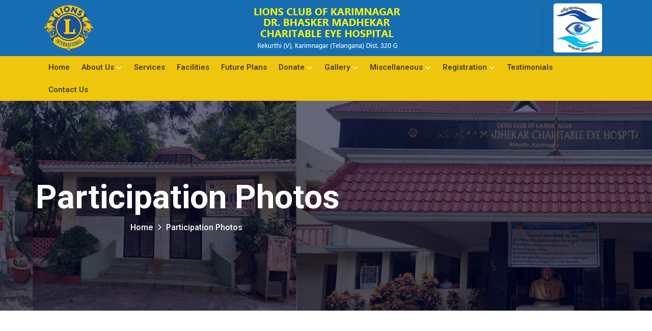

--- FILE ---
content_type: text/html
request_url: http://ruraleye.org/participation.html
body_size: 6466
content:
<!doctype html>
<html class="no-js" lang="en">
<head>
      <meta charset="utf-8">
      <meta http-equiv="x-ua-compatible" content="ie=edge">
      <title>Lions Club of Karimnagar - Charitable Eye Hospital</title>
      <meta name="description" content="">
      <meta name="viewport" content="width=device-width, initial-scale=1">

      <!-- Place favicon.ico in the root directory -->
      <link rel="shortcut icon" type="image/x-icon" href="assets/img/favicon.png">

      <!-- CSS here -->
      <link rel="stylesheet" href="https://stackpath.bootstrapcdn.com/bootstrap/4.3.1/css/bootstrap.min.css">
      <link rel="stylesheet" href="assets/css/meanmenu.css">
      <link rel="stylesheet" href="assets/css/animate.css">
      <link rel="stylesheet" href="assets/css/owl-carousel.css">
      <link rel="stylesheet" href="assets/css/swiper-bundle.css">
      <link rel="stylesheet" href="assets/css/backtotop.css">
      <link rel="stylesheet" href="assets/css/magnific-popup.css">
      <link rel="stylesheet" href="assets/css/nice-select.css">
      <link rel="stylesheet" href="assets/css/font-awesome-pro.css">    
      <link rel="stylesheet" href="assets/css/spacing.css">
      <link rel="stylesheet" href="assets/css/style.css">
   </head>
   <body>
      <!--[if lte IE 9]>
      <p class="browserupgrade">You are using an <strong>outdated</strong> browser. Please <a href="https://browsehappy.com/">upgrade your browser</a> to improve your experience and security.</p>
      <![endif]-->


      <!-- pre loader area start -->
      
      <!-- pre loader area end -->

      <!-- back to top start -->
      <!-- back to top end -->
      
      <!-- header area start -->
      <header>
         <div class="header__area">
            <div class="header__bottom header__bottom-3">
               <div class="container">
                  <div class="row align-items-center">
                     <div class="col-xxl-4 col-xl-4 col-lg-4 col-md-6 col-6 d-none d-lg-block">
                        <div class="header__call d-flex align-items-start">
                       <img src="assets/img/favicon.png" alt="logo">                           
                        </div>
                     </div>
                     <div class="col-xxl-4 col-xl-4 col-lg-4 col-md-6 col-6 ">
                        <div class="logo text-lg-center">
                           <a href="index.html">
                              <img src="assets/img/logo/logo.png" alt="logo">
                           </a>
                        </div>
                     </div>
                     <div class="col-xxl-4 col-xl-4 col-lg-4 col-md-6 col-6 ">
                        <div class="header__bottom-right d-flex justify-content-end align-items-center pl-30">
                           
                           <div class="header__login-2 d-none d-md-flex align-items-center ml-20 pl-20">
                              <div class="header__login-icon mr-10">
                               <img src="assets/img/logo/logo-2.png" alt="logo">
                              </div>
                             
                           </div>
                           <div class="header__hamburger ml-50 d-lg-none">
                              <button type="button" data-bs-toggle="modal" data-bs-target="#offcanvasmodal" class="hamurger-btn">
                                 <span></span>
                                 <span></span>
                                 <span></span>
                              </button>
                           </div>
                        </div>
                     </div>
                  </div>
               </div>
            </div>
            <div class="header__menu theme-bg-3 d-none d-lg-block">
               <div class="container">
                  <div class="row align-items-center">
                     <div class="col-xxl-12 col-xl-12 col-lg-12">
                        <div class="main-menu main-menu-3 d-flex align-items-center">
                           <div class="main-menu-icon mr-10">
                                                             
                           </div>
                           <nav>
                              <ul>
                                 <li><a href="index.html">Home</a></li>
                                
                                 <li class="has-dropdown">
                                    <a href="#">About Us</a>
                                    <ul class="submenu">
                                        <li><a href="about-us.html">About us</a></li>
                                       <li><a href="our-story.html">Story of Eye Hospital</a></li>
                                        <li><a href="about-eye-bank.html">About Eye Bank</a></li>
                                        <li><a href="chairman-message.html">Chairman's Message</a></li>
                                        <li><a href="team.html">Our Team</a></li>
                                        <li><a href="team.html#doctor">Our Doctors</a></li>
                                        <li><a href="visitors.html">Our Visitors</a></li>
                                        <li><a href="performance.html">Our Performance</a></li>
                                   
                                    </ul>
                                 </li>
                             
                                 <li><a href="services.html">Services</a></li>
                                  <li><a href="facilities.html">Facilities</a></li>
                                  <li><a href="future-plans.html">Future Plans</a></li>
                                  
                                     <li class="has-dropdown">
                                    <a href="course-v1.html">Donate</a>
                                    <ul class="submenu">
                                       <li><a href="how-to-donate.html">How to Donate</a></li>
                                        <li><a href="donor-list.html">Donor List</a></li>
                                                                       
                                    </ul>
                                 </li>
                                       <li class="has-dropdown">
                                    <a href="#">Gallery</a>
                                    <ul class="submenu">
                                       <li><a href="photo-gallery.html">Photo Gallery</a></li> <li><a href="media.html">Media</a></li>
 <li><a href="video.html">Video</a></li>
                                         <li><a href="awards.html">Awards</a></li>  
                                         <li><a href="success-stories.html">Success Stories</a></li>  
                                    </ul>
                                 </li>
                                  
                                  <li class="has-dropdown">
                                    <a href="#">Miscellaneous</a>
                                    <ul class="submenu">
                                       <li><a href="certificates.html">Certificates</a></li>
                                        <li><a href="participation.html">Participation Photos</a></li>
 <li><a href="magazines.html">Magazines</a></li>
                                      
                                    </ul>
                                 </li>
                                 
                                 <li class="has-dropdown">
                                    <a href="#">Registration</a>
                                    <ul class="submenu">
                                       <li><a href="eye-donation-cinema.html">Eye Donation Cinema Slide Proceding  </a></li>
                                        <li><a href="cornea-transportation.html">Cornea Transportation</a></li>
                                      <li><a href="eye-bank.html">Eye Bank</a></li>
                                    </ul>
                                 </li>
                                  
                                   <li><a href="testimonials.html">Testimonials</a></li>
                                                                    <li><a href="contact-us.html">Contact Us</a></li>
                              </ul>
                           </nav>
                        </div>
                     </div>
                
                  </div>
               </div>
            </div>
         </div>
      </header>
      <!-- header area end -->
      
      <!-- mobile menu start -->
      <section id="header-sticky" class="mobile__menu header__area">
         <div class="header__bottom">
            <div class="container">
               <div class="row align-items-center">
                  <div class="col-xxl-12 col-xl-12 col-lg-12 col-md-12 col-12">
                     <div class="header__bottom-left d-flex align-items-center">
                        <div class="logo">
                           <a href="index.html">
                              <img src="assets/img/logo/logo-3.png" alt="logo">
                           </a>
                        </div>
                        <div class="main-menu main-menu-2 main-menu-mobile ml-30 pl-30">
                           <nav id="mobile-menu">
                             <ul>
                                <li><a href="index.html">Home</a></li>
                                
                                 <li class="has-dropdown">
                                    <a href="#">About Us</a>
                                    <ul class="submenu">
                                        <li><a href="about-us.html">About us</a></li>
                                       <li><a href="our-story.html">Story of Eye Hospital</a></li>
                                        <li><a href="about-eye-bank.html">About Eye Bank</a></li>
                                        <li><a href="chairman-message.html">Chairman's Message</a></li>
                                        <li><a href="team.html">Our Team</a></li>
                                        <li><a href="team.html#doctor">Our Doctors</a></li>
                                        <li><a href="visitors.html">Our Visitors</a></li>
                                        <li><a href="performance.html">Our Performance</a></li>
                                   
                                    </ul>
                                 </li>
                             
                                 <li><a href="services.html">Services</a></li>
                                  <li><a href="facilities.html">Facilities</a></li>
                                  <li><a href="future-plans.html">Future Plans</a></li>
                                  
                                     <li class="has-dropdown">
                                    <a href="course-v1.html">Donate</a>
                                    <ul class="submenu">
                                       <li><a href="how-to-donate.html">How to Donate</a></li>
                                        <li><a href="donor-list.html">Donor List</a></li>
                                                                       
                                    </ul>
                                 </li>
                                       <li class="has-dropdown">
                                    <a href="#">Gallery</a>
                                    <ul class="submenu">
                                       <li><a href="photo-gallery.html">Photo Gallery</a></li> <li><a href="media.html">Media</a></li>
 <li><a href="video.html">Video</a></li>
                                         <li><a href="awards.html">Awards</a></li>  
                                         <li><a href="success-stories.html">Success Stories</a></li>  
                                    </ul>
                                 </li>
                                  
                                  <li class="has-dropdown">
                                    <a href="#">Miscellaneous</a>
                                    <ul class="submenu">
                                       <li><a href="certificates.html">Certificates</a></li>
                                        <li><a href="participation.html">Participation Photos</a></li>
 <li><a href="magazines.html">Magazines</a></li>
                                      
                                    </ul>
                                 </li>
                                 
                                 <li class="has-dropdown">
                                    <a href="#">Registration</a>
                                    <ul class="submenu">
                                       <li><a href="eye-donation-cinema.html">Eye Donation Cinema Slide Proceding  </a></li>
                                        <li><a href="cornea-transportation.html">Cornea Transportation</a></li>
                                      <li><a href="eye-bank.html">Eye Bank</a></li>
                                    </ul>
                                 </li>
                                  
                                   <li><a href="testimonials.html">Testimonials</a></li>
                                                                    <li><a href="contact-us.html">Contact Us</a></li>
                              </ul>
                           </nav>
                        </div>
                     </div>
                  </div>
                
               </div>
            </div>
         </div>
      </section>
      <!-- mobile menu end -->

      <!-- offcanvas area start -->
      <div class="offcanvas__area">
         <div class="modal fade" id="offcanvasmodal" tabindex="-1" aria-labelledby="offcanvasmodal" aria-hidden="true">
            <div class="modal-dialog">
                <div class="modal-content">
                   <div class="offcanvas__wrapper">
                      <div class="offcanvas__content">
                         <div class="offcanvas__top mb-40 d-flex justify-content-between align-items-center">
                            <div class="offcanvas__logo logo">
                               <a href="index.html">
                               <img src="assets/img/logo/logo-3.png" alt="logo">
                               </a>
                            </div>
                            <div class="offcanvas__close">
                               <button class="offcanvas__close-btn" data-bs-toggle="modal" data-bs-target="#offcanvasmodal">
                                  <i class="fal fa-times"></i>
                               </button>
                            </div>
                         </div>
                         <div class="offcanvas__search mb-25">
                            <form action="#">
                               <input type="text" placeholder="What are you searching for?">
                               <button type="submit" ><i class="far fa-search"></i></button>
                            </form>
                         </div>
                         <div class="mobile-menu fix"></div>
                         <div class="offcanvas__text d-none d-lg-block">
                            <p>But I must explain to you how all this mistaken idea of denouncing pleasure and praising pain was born and will give you a complete account of the system and expound the actual teachings of the great explore</p>
                         </div>
                         <div class="offcanvas__map d-none d-lg-block mb-15">
                            <iframe src="https://www.google.com/maps/embed?pb=!1m14!1m12!1m3!1d29176.030811137334!2d90.3883827!3d23.924917699999998!2m3!1f0!2f0!3f0!3m2!1i1024!2i768!4f13.1!5e0!3m2!1sen!2sbd!4v1605272373598!5m2!1sen!2sbd"></iframe>
                         </div>
                         <div class="offcanvas__contact mt-30 mb-20">
                            <h4>Contact Info</h4>
                            <ul>
                               <li class="d-flex align-items-center">
                                  <div class="offcanvas__contact-icon mr-15">
                                     <i class="fal fa-map-marker-alt"></i>
                                  </div>
                                  <div class="offcanvas__contact-text">
                                     <a target="_blank" href="#">Rekurthi Village, Karimnagar Dist, Telangana, INDIA</a>
                                  </div>
                               </li>
                               <li class="d-flex align-items-center">
                                  <div class="offcanvas__contact-icon mr-15">
                                     <i class="far fa-phone"></i>
                                  </div> <div class="offcanvas__contact-text">
                                     <a href="">+(91) 6309410432</a><br>
                                       <a href="">+(91) 76739 83940</a><br>
                                     <a href="">+(91) 89788 44677</a>
                                  </div>
                               </li>
                               <li class="d-flex align-items-center">
                                  <div class="offcanvas__contact-icon mr-15">
                                     <i class="fal fa-envelope"></i>
                                  </div>
                                  <div class="offcanvas__contact-text">
                                     <a href="mailto:hospital@ruraleye.org"><span class="__cf_email__">hospital@ruraleye.org</span></a><br>
<a href="mailto:kvm5678@gmail.com"><span class="__cf_email__">kvm5678@gmail.com</span></a>
                                  </div>
                               </li>
                            </ul>
                         </div>
                         <div class="offcanvas__social">
                            <ul>
                               <li><a href="#"><i class="fab fa-facebook-f"></i></a></li>
                               <li><a href="#"><i class="fab fa-twitter"></i></a></li>
                               <li><a href="#"><i class="fab fa-youtube"></i></a></li>
                               <li><a href="#"><i class="fab fa-linkedin"></i></a></li>
                            </ul>
                         </div>
                      </div>
                   </div>
                </div>
            </div>
        </div>
      </div>
      <!-- offcanvas area end -->      
      <div class="body-overlay"></div>
      <!-- offcanvas area end -->

<main>
    
         <section class="breadcrumb__area include-bg pt-150 pb-150 breadcrumb__overlay" data-background="assets/img/breadcrumb/breadcrumb-bg-1.jpg">
            <div class="container">
               <div class="row text-center">
                  <div class="col-xxl-12">
                     <div class="breadcrumb__content text-center p-relative z-index-1">
                        <h3 class="breadcrumb__title">Participation Photos</h3>
                        <div class="breadcrumb__list">
                           <span><a href="index.html">Home</a></span>
                           <span class="dvdr"><i class="fa-regular fa-angle-right"></i></span>
                 
                           <span>Participation Photos</span>
                        </div>
                     </div>
                  </div>
               </div>
            </div>
         </section>
    
    
      <section class="about__area pt-120 pb-120 p-relative">
            <div class="container">
               <div class="row">
                 
                  <div class="col-xxl-12 col-xl-12 col-lg-12">
                         <div class="about__thumb-wrapper d-sm-flex mr-20 p-relative">
                        <div class="about__shape">
                           <img class="about__shape-2 d-none d-sm-block" src="assets/img/about/about-shape-1.png" alt="">
                           <img class="about__shape-3" src="assets/img/about/about-shape-3.png" alt="">
                        </div>
                    
                     </div>
                      
                     <div class="about__content pl-70 pr-25">
	
                       
<div id="gallery">
<table class="table">
  <tbody>
  
    <tr align="center">
      <td width="32%" align="center" valign="top">
      <a href="http://ruraleye.org/i/l-participation-2013-1.jpg" data-lightbox="photo1" data-title="Rural eye"><img src="http://ruraleye.org/i/l-participation-2013-1.jpg" class="img-responsive" alt="Rural eye"></a>
     <br></td>
      <td width="32%" align="center" valign="top">
      <a href="http://ruraleye.org/i/l-awards-new-1.gif" data-lightbox="photo1" data-title="Rural eye"><img src="http://ruraleye.org/i/l-awards-new-1.gif" class="img-responsive" alt="Rural eye"></a>
     </td>
      <td valign="top">
      <a href="http://ruraleye.org/i/l-awards-2012-6.jpg" data-lightbox="photo1" data-title="Rural eye"><img src="http://ruraleye.org/i/l-awards-2012-6.jpg" class="img-responsive" alt="Rural eye"></a>
     </td>
    </tr>
    <tr>
      <td> </td>
      <td align="center">Lion Dr. Aduma Anantha Reddy,<br>
        Lion Er. Kola Anna Reddy,<br>
        Lion Dr. Srikrishna Ingle,<br>
        Participated in Vision 2020: The Right to Sight - India(South Zone Members Meet)(A.P) on 19th May, 2012 held at L.V. Prasad Eye Institute. Hyderabad, for a noble cause of "Bringing Equity in eye care services"</td>
      <td align="center" valign="top">Lion KOLNDA venumurthy, Lion Er. KOLA ANNA REDDY,<br>
        Lion Dr. T MURALIDHAR RAO Participated in Vision 2020: The Right to Sight - India 8th Annual General Body Meeting on 21-07-2012 held at LAICO, MADURAI(T.N.)</td>
    </tr>
  </tbody>
</table>
</div>

    
                     </div>
                  </div>
               </div>
            </div>
         </section>
         
         
<script src="https://use.fontawesome.com/1744f3f671.js"></script>
 </main>

         <!-- footer area start -->
         <footer>
            <div class="footer__area">
               <div class="footer__top grey-bg-4 pt-95 pb-45">
                  <div class="container">
                     <div class="row">
                        <div class="col-xxl-4 col-xl-4 col-lg-4 col-md-6 col-sm-7">
                           <div class="footer__widget footer__widget-3 footer-col-3-1 mb-50">
                              <div class="footer__logo">
                                 <div class="logo">
                                    <a href="index.html">
                                       <img src="assets/img/logo/logo-3.png" alt="">
                                    </a>
                                 </div>
                              </div>
                              <div class="footer__widget-content">
                                 <div class="footer__widget-info">
                                    <div class="footer__subscribe footer__subscribe-3">
                                       <p>We have a eye bank Seven Keratoplasty operations were done. We have registered (2923) donors so far.</p>
                                     
                                    </div>
                                 </div>
                              </div>
                           </div>
                        </div>
                        <div class="col-xxl-2 col-xl-2 col-lg-2 col-md-3 col-sm-5">
                           <div class="footer__widget footer__widget-3 footer-col-3-2 mb-50">
                              <h3 class="footer__widget-title footer__widget-title-3">Explore</h3>
                              <div class="footer__widget-content">
                                 <ul>
                                     <li><a href="about-us.html">About us</a></li>
                                       <li><a href="our-story.html">Story of Eye Hospital</a></li>
                                    <li>
                                       <a href="services.html">Services</a>
                                    </li>
                                    <li>
                                       <a href="facilities.html">facilities</a>
                                    </li>
                                    <li>
                                       <a href="certificates.html">Miscellaneous</a>
                                    </li>
                                    <li>
                                       <a href="events.html">Events</a>
                                    </li>
                                 </ul>
                              </div>
                           </div>
                        </div>
                        <div class="col-xxl-3 col-xl-2 col-lg-2 col-md-3 col-sm-5">
                           <div class="footer__widget footer__widget-3 footer-col-3-3 mb-50">
                              <h3 class="footer__widget-title footer__widget-title-3">Links</h3>
                              <div class="footer__widget-content">
                                 <ul>
                                    <li>
                                       <a href="#">Testimonials</a>
                                    </li>
                                    <li>
                                       <a href="success-stories.html">Success Stores</a>
                                    </li>
                                    <li>
                                       <a href="donor-list.html">Donor List</a>
                                    </li>
                                    <li>
                                       <a href="performance.html">Our Performance</a>
                                    </li>
                                    <li>
                                       <a href="contact-us.html">Contact us</a>
                                    </li>                                    
                                 </ul>
                              </div>
                           </div>
                        </div>
                        <div class="col-xxl-3 col-xl-4 col-lg-4 col-md-6 col-sm-7">
                           <div class="footer__widget footer__widget-3 footer-col-3-4 mb-50">
                              <h3 class="footer__widget-title footer__widget-title-3">Information</h3>

                              <div class="footer__contact">
                                 <ul>
                                    <li>
                                       <p>Location:</p>
                                       <h4><a href="https://www.google.com/maps/place/ঢাকা/@23.7807777,90.3492857,12z/data=!3m1!4b1!4m5!3m4!1s0x3755b8b087026b81:0x8fa563bbdd5904c2!8m2!3d23.810332!4d90.4125181" target="_blank">Rekurthi Village, Karimnagar Dist, Telangana, INDIA</a></h4>
                                    </li>
                                    <li>
                                       <p>Phone:</p>
                                        <h4><a href="tel:088-234-567-899">+(91) 6309410432</a></h4>
                                        <h4><a href="tel:+91 76739 83940">+(91) 76739 83940</a></h4>
                                     <h4><a href="tel:+91 89788 44677">+(91) 89788 44677</a></h4>
                                    </li>
                                    <li>
                                       <p>Email:</p><h4><a href="mailto:hospital@ruraleye.org"><span class="__cf_email__">hospital@ruraleye.org</span></a></h4>
<h4><a href="mailto:kvm5678@gmail.com"><span class="__cf_email__">kvm5678@gmail.com</span></a></h4>
                                    </li>
                                 </ul>
                              </div>
                           </div>
                        </div>
                     </div>
                  </div>
               </div>
               <div class="footer__bottom grey-bg-4">
                  <div class="container">
                     <div class="footer__bottom-inner">
                        <div class="row">
                           <div class="col-xxl-6 col-xl-6 col-lg-6 col-md-6">
                              <div class="footer__bottom-link">
                                 <ul>
                                    <li><a href="#">Disclaimer & Copyright</a></li>
                                    <li><a href="#">Accessibility</a></li>
                                    <li><a href="#">Privacy</a></li>
                                 </ul>
                              </div>
                           </div>
                           <div class="col-xxl-6 col-xl-6 col-lg-6 col-md-6">
                              <div class="footer__social footer__social-3 text-md-end">
                                 <ul>
                                    <li><a href="#"><i class="fa-brands fa-facebook-f"></i></a></li>
                                    <li><a href="#"><i class="fa-brands fa-twitter"></i></a></li>
                                    <li><a href="#"><i class="fa-brands fa-linkedin-in"></i></a></li>
                                 </ul>
                              </div>
                           </div>
                        </div>
                     </div>
                  </div>
               </div>
            </div>
         </footer>
         <!-- footer area end -->

      <!-- JS here -->
 <script src="https://cdnjs.cloudflare.com/ajax/libs/jquery/3.2.1/jquery.min.js"></script>
      <script src="assets/js/vendor/waypoints.js"></script>
      <script src="https://stackpath.bootstrapcdn.com/bootstrap/4.3.1/js/bootstrap.bundle.min.js"></script>
      <script src="assets/js/meanmenu.js"></script>
      <script src="assets/js/swiper-bundle.js"></script>
      <script src="assets/js/owl-carousel.js"></script>
      <script src="assets/js/magnific-popup.js"></script>
      <script src="assets/js/parallax.js"></script>
      <script src="assets/js/backtotop.js"></script>
      <script src="assets/js/nice-select.js"></script>
      <script src="assets/js/counterup.js"></script>
      <script src="assets/js/wow.js"></script>
      <script src="assets/js/isotope-pkgd.js"></script>
      <script src="assets/js/imagesloaded-pkgd.js"></script>   
       <script src="assets/js/lightbox.min.js"></script>
      <script src="assets/js/main.js"></script>
   </body>

</html>


--- FILE ---
content_type: text/css
request_url: http://ruraleye.org/assets/css/meanmenu.css
body_size: 1116
content:

/*! #######################################################################

	MeanMenu 2.0.7
	--------

	To be used with jquery.meanmenu.js by Chris Wharton (http://www.meanthemes.com/plugins/meanmenu/)

####################################################################### */

/* hide the link until viewport size is reached */
a.meanmenu-reveal {
	display: none;
}

/* when under viewport size, .mean-container is added to body */
.mean-container .mean-bar {
	float: left;
	width: 100%;
	position: relative;
	background: #070337;
	padding: 4px 0;
	min-height: 42px;
	z-index: 999999;
}

.mean-container a.meanmenu-reveal {
	width: 22px;
	height: 22px;
	padding: 13px 13px 11px 13px;
	position: absolute;
	top: 0;
	right: 0;
	cursor: pointer;
	color: #fff;
	text-decoration: none;
	font-size: 16px;
	text-indent: -9999em;
	line-height: 22px;
	font-size: 1px;
	display: block;
	font-family: Arial, Helvetica, sans-serif;
	font-weight: 700;
}

.mean-container a.meanmenu-reveal span {
	display: block;
	background: #fff;
	height: 3px;
	margin-top: 3px;
}

.mean-container .mean-nav {
	float: left;
	width: 100%;
	background: #070337;
	margin-top: 44px;
}

.mean-container .mean-nav ul {
	padding: 0;
	margin: 0;
	width: 100%;
	list-style-type: none;
}

.mean-container .mean-nav ul li {
	position: relative;
	float: left;
	width: 100%;
}

.mean-container .mean-nav ul li a {
	display: block;
	float: left;
	width: 90%;
	padding: 10px 5%;
	margin: 0;
	text-align: left;
	color: #fff;
	border-top: 1px solid #e0e3ed;
	text-decoration: none;
	text-transform: uppercase;
}

.mean-container .mean-nav ul li li a {
	width: 80%;
	padding: 10px 10%;
	text-shadow: none !important;
	visibility: visible;
}

.mean-container .mean-nav ul li.mean-last a {
	border-bottom: none;
	margin-bottom: 0;
}

.mean-container .mean-nav ul li li li a {
	width: 70%;
	padding: 10px 15%;
}

.mean-container .mean-nav ul li li li li a {
	width: 60%;
	padding: 10px 20%;
}

.mean-container .mean-nav ul li li li li li a {
	width: 50%;
	padding: 10px 25%;
}


.mean-container .mean-nav ul li a.mean-expand {
	margin-top: 1px;
	width: 26px;
	height: 32px;
	text-align: center;
	position: absolute;
	right: 0;
	top: 0;
	z-index: 2;
	font-weight: 700;
	background: transparent;
	border: none !important;
	font-size: 14px;
}




.mean-container .mean-push {
	float: left;
	width: 100%;
	padding: 0;
	margin: 0;
	clear: both;
}

.mean-nav .wrapper {
	width: 100%;
	padding: 0;
	margin: 0;
}

/* Fix for box sizing on Foundation Framework etc. */
.mean-container .mean-bar, .mean-container .mean-bar * {
	-webkit-box-sizing: content-box;
	-moz-box-sizing: content-box;
	box-sizing: content-box;
}


.mean-remove {
	display: none !important;
}


--- FILE ---
content_type: text/css
request_url: http://ruraleye.org/assets/css/backtotop.css
body_size: 596
content:
.progress-wrap {
    position: fixed;
    right: 50px;
    bottom: 50px;
    height: 46px;
    width: 46px;
    cursor: pointer;
    display: block;
    border-radius: 50px;
    box-shadow: inset  0 0 0 2px rgba(95, 58, 252,0.2);
    z-index: 99;
    opacity: 0;
    visibility: hidden;
    transform: translateY(15px);
    -webkit-transition: all 200ms linear;
    transition: all 200ms linear;
  }
  
  .progress-wrap.active-progress {
    opacity: 1;
    visibility: visible;
    transform: translateY(0);
  }
  
  .progress-wrap::after {
    position: absolute;
    content: '\f176';
    font-family: "Font Awesome 5 Pro";
    text-align: center;
    line-height: 46px;
    font-size: 20px;
    color: #2c3941;
    left: 0;
    top: 0;
    height: 46px;
    width: 46px;
    cursor: pointer;
    display: block;
    z-index: 1;
    -webkit-transition: all 200ms linear;
    transition: all 200ms linear;
  }


  
  .progress-wrap svg path { 
    fill: none; 
  }
  
  .progress-wrap svg.progress-circle path {
    stroke: #2c3941;
    stroke-width: 4;
    box-sizing:border-box;
    -webkit-transition: all 200ms linear;
    transition: all 200ms linear;
  }
  

--- FILE ---
content_type: text/css
request_url: http://ruraleye.org/assets/css/nice-select.css
body_size: 1192
content:


.nice-select {
	-webkit-tap-highlight-color: transparent;
	background-color: #fff;
	border-radius: 5px;
	border: solid 1px #e8e8e8;
	box-sizing: border-box;
	clear: both;
	cursor: pointer;
	display: block;
	float: left;
	font-family: inherit;
	font-size: 14px;
	font-weight: normal;
	height: 42px;
	line-height: 40px;
	outline: none;
	padding-left: 18px;
	padding-right: 30px;
	position: relative;
	text-align: left !important;
	-webkit-transition: all 0.2s ease-in-out;
	transition: all 0.2s ease-in-out;
	-webkit-user-select: none;
	-moz-user-select: none;
	-ms-user-select: none;
	user-select: none;
	white-space: nowrap;
	width: auto;
}

.nice-select:hover {
	border-color: #dbdbdb;
}

.nice-select:active,
.nice-select.open,
.nice-select:focus {
	border-color: #999;
}

.nice-select:after {
	border-bottom: 2px solid #999;
	border-right: 2px solid #999;
	content: '';
	display: block;
	height: 5px;
	margin-top: -4px;
	pointer-events: none;
	position: absolute;
	right: 12px;
	top: 50%;
	-webkit-transform-origin: 66% 66%;
	-ms-transform-origin: 66% 66%;
	transform-origin: 66% 66%;
	-webkit-transform: rotate(45deg);
	-ms-transform: rotate(45deg);
	transform: rotate(45deg);
	-webkit-transition: all 0.15s ease-in-out;
	transition: all 0.15s ease-in-out;
	width: 5px;
}

.nice-select.open:after {
	-webkit-transform: rotate(-135deg);
	-ms-transform: rotate(-135deg);
	transform: rotate(-135deg);
}

.nice-select.open .list {
	opacity: 1;
	pointer-events: auto;
	-webkit-transform: scale(1) translateY(0);
	-ms-transform: scale(1) translateY(0);
	transform: scale(1) translateY(0);
}

.nice-select.disabled {
	border-color: #ededed;
	color: #999;
	pointer-events: none;
}

.nice-select.disabled:after {
	border-color: #cccccc;
}

.nice-select.wide {
	width: 100%;
}

.nice-select.wide .list {
	left: 0 !important;
	right: 0 !important;
}

.nice-select.right {
	float: right;
}

.nice-select.right .list {
	left: auto;
	right: 0;
}

.nice-select.small {
	font-size: 12px;
	height: 36px;
	line-height: 34px;
}

.nice-select.small:after {
	height: 4px;
	width: 4px;
}

.nice-select.small .option {
	line-height: 34px;
	min-height: 34px;
}

.nice-select .list {
	background-color: #fff;
	border-radius: 5px;
	box-shadow: 0 0 0 1px rgba(68, 68, 68, 0.11);
	box-sizing: border-box;
	margin-top: 4px;
	opacity: 0;
	overflow: hidden;
	padding: 0;
	pointer-events: none;
	position: absolute;
	top: 100%;
	left: 0;
	-webkit-transform-origin: 50% 0;
	-ms-transform-origin: 50% 0;
	transform-origin: 50% 0;
	-webkit-transform: scale(0.75) translateY(-21px);
	-ms-transform: scale(0.75) translateY(-21px);
	transform: scale(0.75) translateY(-21px);
	-webkit-transition: all 0.2s cubic-bezier(0.5, 0, 0, 1.25), opacity 0.15s ease-out;
	transition: all 0.2s cubic-bezier(0.5, 0, 0, 1.25), opacity 0.15s ease-out;
	z-index: 9;
}


.nice-select .option {
	cursor: pointer;
	font-weight: 400;
	line-height: 40px;
	list-style: none;
	min-height: 40px;
	outline: none;
	padding-left: 18px;
	padding-right: 29px;
	text-align: left;
	-webkit-transition: all 0.2s;
	transition: all 0.2s;
}



.nice-select .option.selected {
	font-weight: bold;
}

.nice-select .option.disabled {
	background-color: transparent;
	color: #999;
	cursor: default;
}

.no-csspointerevents .nice-select .list {
	display: none;
}

.no-csspointerevents .nice-select.open .list {
	display: block;
}



--- FILE ---
content_type: text/css
request_url: http://ruraleye.org/assets/css/style.css
body_size: 49203
content:
@charset "UTF-8";

@import url("https://fonts.googleapis.com/css2?family=Roboto:wght@300;400;500;700;900&amp;display=swap");
:root {
  /**
  @font family declaration
  */
  --tp-ff-body: 'Roboto', sans-serif;
  --tp-ff-heading: 'Roboto', sans-serif;
  --tp-ff-p: 'Roboto', sans-serif;
  --tp-ff-fontawesome: "Font Awesome 6 Pro";
  /**
  @color declaration
  */
  --tp-common-white: #ffffff;
  --tp-common-black: #031220;
  --tp-common-black-2: #120101;
  --tp-common-black-3: #0C140F;
  --tp-common-black-4: #000000;
  --tp-common-black-5: #0e1133;
  --tp-common-green: #26C089;
  --tp-common-green-2: #3E8454;
  --tp-common-green-3: #27AA4D;
  --tp-common-green-4: #20AD96;
  --tp-common-blue: #4356FF;
  --tp-common-blue-2: #4270FF;
  --tp-common-blue-3: #3C66ED;
  --tp-common-blue-4: #3083FF;
  --tp-common-cream: #FFF1E0;
  --tp-common-pink: #FF6470;
  --tp-common-pink-2: #FC4C56;
  --tp-common-orange: #F37F43;
  --tp-common-orange-2: #EE6002;
  --tp-common-orange-3: #FF9F4B;
  --tp-common-purple: #E33CFF;
  --tp-common-purple-2: #E64DFF;
  --tp-common-yellow: #F5B455;
  --tp-common-yellow-2: #F47F42;
  --tp-common-yellow-3: #F4930E;
  --tp-common-yellow-4: #FFAA2C;
  --tp-common-yellow-5: #FF8D00;
  --tp-common-violet: #6151FB;
  --tp-common-violet-2: #A794C8;
  --tp-header-primary: #031220;
  --tp-header-2: #120101;
  --tp-grey-1: #F1F1F1;
  --tp-grey-2: #F5F6F8;
  --tp-grey-3: #F8F8F8;
  --tp-grey-4: #F7F7F7;
  --tp-grey-5: #F5F5F5;
  --tp-grey-6: #DCDCDC;
  --tp-grey-7: #F9F9F9;
  --tp-grey-8: #F4FBF9;
  --tp-grey-9: #F0F8F7;
  --tp-grey-10: #F3F3F3;
  --tp-text-body: #49535B;
  --tp-text-1: #49535B;
  --tp-text-2: #555C63;
  --tp-text-3: #777A7C;
  --tp-text-4: #4B535A;
  --tp-text-5: #4A545C;
  --tp-text-6: #6F7377;
  --tp-text-7: #6B7882;
  --tp-text-8: #788086;
  --tp-text-9: #6B737A;
  --tp-text-10: #828282;
  --tp-text-11: #5F6160;
  --tp-text-12: #565958;
  --tp-text-13: #868D94;
  --tp-text-14: #56595C;
  --tp-text-15: #a1a2ab;
  --tp-theme-1: #3D6CE7;
  --tp-theme-2: #258E46;
  --tp-theme-3: #007A70;
  --tp-border-1: #dedede;
  /**
  @font weight declaration
  */
  --tp-fw-normal: normal;
  --tp-fw-elight: 200;
  --tp-fw-light: 300;
  --tp-fw-regular: 400;
  --tp-fw-medium: 500;
  --tp-fw-sbold: 600;
  --tp-fw-bold: 700;
  --tp-fw-ebold: 800;
  --tp-fw-black: 900;
  /**
  @font size declaration
  */
  --tp-fz-body: 14px;
  --tp-fz-p: 14px;
  --tp-fz-h1: 40px;
  --tp-fz-h2: 36px;
  --tp-fz-h3: 24px;
  --tp-fz-h4: 20px;
  --tp-fz-h5: 16px;
  --tp-fz-h6: 14px;
}

* {
  margin: 0;
  padding: 0;
  box-sizing: border-box;
}

/*---------------------------------
    typography css start 
---------------------------------*/
body {
  font-family: var(--tp-ff-body);
  font-size: var(--tp-fz-body);
  font-weight: normal;
  color: var(--tp-text-body);
  line-height: 26px;
}

a {
  text-decoration: none;
}

h1,
h2,
h3,
h4,
h5,
h6 {
  font-family: var(--tp-ff-heading);
  color: var(--tp-header-primary);
  margin-top: 0px;
  font-weight: var(--tp-fw-sbold);
  line-height: 1.2;
  -webkit-transition: all 0.3s ease-out 0s;
  -moz-transition: all 0.3s ease-out 0s;
  -ms-transition: all 0.3s ease-out 0s;
  -o-transition: all 0.3s ease-out 0s;
  transition: all 0.3s ease-out 0s;
}

h1 {
  font-size: var(--tp-fz-h1);
}

h2 {
  font-size: var(--tp-fz-h2);
}

h3 {
  font-size: var(--tp-fz-h3);
}

h4 {
  font-size: var(--tp-fz-h4);
}

h5 {
  font-size: var(--tp-fz-h5);
}

h6 {
  font-size: var(--tp-fz-h6);
}

ul {
  margin: 0px;
  padding: 0px;
}

p {
  font-family: var(--tp-ff-p);
  font-size: var(--tp-fz-p);
  font-weight: var(--tp-fw-normal);
  color: var(--tp-text-body);
  margin-bottom: 15px;
  line-height: 26px;
  text-align:justify;
}

a,
.btn,
button,
span,
p,
i,
input,
select,
textarea,
li,
img,
svg path,
*::after,
*::before,
.transition-3,
h1,
h2,
h3,
h4,
h5,
h6 {
  -webkit-transition: all 0.3s ease-out 0s;
  -moz-transition: all 0.3s ease-out 0s;
  -ms-transition: all 0.3s ease-out 0s;
  -o-transition: all 0.3s ease-out 0s;
  transition: all 0.3s ease-out 0s;
}

a:focus,
.button:focus {
  text-decoration: none;
  outline: none;
}

a:focus,
a:hover {
  color: inherit;
  text-decoration: none;
}

a,
button {
  color: inherit;
  outline: none;
  border: none;
  background: transparent;
}

button:hover {
  cursor: pointer;
}

button:focus {
  outline: 0;
  border: 0;
}

.uppercase {
  text-transform: uppercase;
}

.capitalize {
  text-transform: capitalize;
}

input {
  outline: none;
}

input[type=color] {
  appearance: none;
  -moz-appearance: none;
  -webkit-appearance: none;
  background: none;
  border: 0;
  cursor: pointer;
  height: 100%;
  width: 100%;
  padding: 0;
  border-radius: 50%;
}

*::-moz-selection {
  background: var(--tp-common-black);
  color: var(--tp-common-white);
  text-shadow: none;
}

::-moz-selection {
  background: var(--tp-common-black);
  color: var(--tp-common-white);
  text-shadow: none;
}

::selection {
  background: var(--tp-common-black);
  color: var(--tp-common-white);
  text-shadow: none;
}

*::-moz-placeholder {
  color: var(--tp-common-black);
  font-size: var(--tp-fz-body);
  opacity: 1;
}

*::placeholder {
  color: var(--tp-common-black);
  font-size: var(--tp-fz-body);
  opacity: 1;
}

/*---------------------------------
    common classes css start 
---------------------------------*/
.w-img img {
  width: 100%;
}

.m-img img {
  max-width: 100%;
}

.fix {
  overflow: hidden;
}

.clear {
  clear: both;
}

.f-left {
  float: left;
}

.f-right {
  float: right;
}

.z-index-1 {
  z-index: 1;
}

.z-index-11 {
  z-index: 11;
}

.overflow-y-visible {
  overflow-x: hidden;
  overflow-y: visible;
}

.p-relative {
  position: relative;
}

.p-absolute {
  position: absolute;
}

.include-bg {
  background-position: center;
  background-size: cover;
  background-repeat: no-repeat;
}

/*----------------------------------------
    Body Overlay 
-----------------------------------------*/
.body-overlay {
  background-color: rgba(var(--tp-common-black), 0.5);
  height: 100%;
  width: 100%;
  position: fixed;
  top: 0;
  z-index: 99;
  left: 0;
  opacity: 0;
  visibility: hidden;
  -webkit-transition: all 0.3s ease-out 0s;
  -moz-transition: all 0.3s ease-out 0s;
  -ms-transition: all 0.3s ease-out 0s;
  -o-transition: all 0.3s ease-out 0s;
  transition: all 0.3s ease-out 0s;
}
.body-overlay:hover {
  cursor: pointer;
}

.body-overlay.opened {
  opacity: 1;
  visibility: visible;
}

/*----------------------------------------
    Progress Wrap
-----------------------------------------*/
@media (max-width: 575px) {
  .progress-wrap {
    right: 15px;
    bottom: 15px;
  }
}

/*----------------------------------------
    basic pagination
-----------------------------------------*/
.basic-pagination ul li {
  display: inline-block;
  margin-right: 10px;
}
@media (max-width: 575px) {
  .basic-pagination ul li {
    margin-right: 5px;
  }
}
.basic-pagination ul li.active a {
  color: var(--tp-common-white);
  background: var(--tp-theme-1);
  border-color: var(--tp-theme-1);
}
.basic-pagination ul li a, .basic-pagination ul li span {
  position: relative;
  overflow: hidden;
  background: transparent;
  display: inline-block;
  width: 40px;
  height: 40px;
  line-height: 36px;
  text-align: center;
  -webkit-border-radius: 4px;
  -moz-border-radius: 4px;
  -o-border-radius: 4px;
  -ms-border-radius: 4px;
  border-radius: 4px;
  font-weight: 500;
  font-size: 16px;
  border: 2px solid #eef0f6;
  color: var(--tp-common-black);
}
.basic-pagination ul li a:hover, .basic-pagination ul li a.current, .basic-pagination ul li span:hover, .basic-pagination ul li span.current {
  background: var(--tp-theme-1);
  color: var(--tp-common-white);
  border-color: var(--tp-theme-1);
}

/*--
    - Background color
-----------------------------------------*/
.grey-bg {
  background: var(--tp-grey-1);
}

.grey-bg-2 {
  background: var(--tp-grey-2);
}

.grey-bg-3 {
  background: var(--tp-grey-3);
}

.grey-bg-4 {
  background: var(--tp-grey-4);
}

.grey-bg-8 {
  background: var(--tp-grey-8);
}

.grey-bg-9 {
  background: var(--tp-grey-9);
}

.white-bg {
  background: var(--tp-common-white);
}

.black-bg {
  background: var(--tp-common-black);
}

.black-bg-5 {
  background: var(--tp-common-black-5);
}

.theme-bg-3 {
  background:#eec60d;
}

/*--
    - Spacing
-----------------------------------------*/
/* pulse btn */
.pulse-btn {
  display: inline-block;
  width: 80px;
  height: 80px;
  line-height: 80px;
  text-align: center;
  background-color: var(--tp-common-white);
  -webkit-border-radius: 50%;
  -moz-border-radius: 50%;
  -o-border-radius: 50%;
  -ms-border-radius: 50%;
  border-radius: 50%;
  color: var(--tp-common-black);
  animation: pulse 2s infinite;
}
.pulse-btn:hover {
  background-color: var(--tp-common-black);
  color: var(--tp-common-black);
}
.pulse-btn i {
  padding-left: 2px;
}

/* header btn */
.header-btn {
  display: inline-block;
  height: 34px;
  line-height: 34px;
  text-align: center;
  font-size: 14px;
  color: var(--tp-common-white);
  background-color: var(--tp-common-black);
  font-weight: 500;
  text-transform: capitalize;
  padding: 0 25px;
}
.header-btn:hover, .header-btn:focus {
  background-color: var(--tp-theme-1);
  color: var(--tp-common-white);
}

/* theme btn */
.tp-btn {
  display: inline-block;
  font-size: 15px;
  font-weight: 500;
  color: var(--tp-common-white);
  background-color: var(--tp-theme-1);
  padding: 0 30px;
  height: 50px;
  line-height: 50px;
  text-transform: capitalize;
  /* green btn */
}
.tp-btn:hover {
  color: var(--tp-common-white);
  background-color: var(--tp-common-black);
}
.tp-btn:focus {
  color: var(--tp-common-white);
  background-color: var(--tp-common-black);
}
.tp-btn-2 {
  padding: 0 40px;
  height: 45px;
  line-height: 45px;
}
.tp-btn-3 {
  height: 44px;
  line-height: 44px;
  padding: 0 27px;
  background-color: var(--tp-grey-1);
  color: var(--tp-common-black);
}
.tp-btn-3:focus {
  color: var(--tp-common-white);
  background-color: var(--tp-common-black);
}
.tp-btn-4 {
  height: 44px;
  line-height: 44px;
  padding: 0 27px;
}
.tp-btn-5 {
  display: inline-block;
  color: var(--tp-common-black-3);
  font-weight: 500;
  font-size: 14px;
  height: 44px;
  line-height: 40px;
  text-align: center;
  padding: 0 34px;
  -webkit-border-radius: 6px;
  -moz-border-radius: 6px;
  -o-border-radius: 6px;
  -ms-border-radius: 6px;
  border-radius: 6px;
  background-color: var(--tp-common-white);
  border: 2px solid rgba(12, 20, 15, 0.1);
}
.tp-btn-5:hover {
  background-color: var(--tp-theme-2);
  color: var(--tp-common-white);
  border-color: var(--tp-theme-2);
}
.tp-btn-5:focus {
  background-color: var(--tp-theme-2);
  color: var(--tp-common-white);
  border-color: var(--tp-theme-2);
}
.tp-btn-6 {
  height: 42px;
  line-height: 38px;
  padding: 0 25px;
}
.tp-btn-7 {
  height: 46px;
  line-height: 42px;
  padding: 0 27px;
}
.tp-btn-8 {
  height: 42px;
  line-height: 38px;
  padding: 0 35px;
}
.tp-btn-8:hover {
  background-color: var(--tp-theme-3);
  color: var(--tp-common-white);
  border-color: var(--tp-theme-3);
}
.tp-btn-8:focus {
  background-color: var(--tp-theme-3);
  color: var(--tp-common-white);
  border-color: var(--tp-theme-3);
}
.tp-btn-9 {
  display: inline-block;
  color: var(--tp-common-black);
  font-weight: 500;
  font-size: 14px;
  height: 44px;
  line-height: 43px;
  text-align: center;
  padding: 0 75px;
  -webkit-border-radius: 6px;
  -moz-border-radius: 6px;
  -o-border-radius: 6px;
  -ms-border-radius: 6px;
  border-radius: 6px;
  background-color: var(--tp-grey-5);
}
.tp-btn-9:hover {
  background-color: var(--tp-theme-3);
  color: var(--tp-common-white);
}
.tp-btn-10 {
  height: 42px;
  line-height: 38px;
  padding: 0 46px;
}
.tp-btn-10:hover {
  background-color: var(--tp-theme-3);
  color: var(--tp-common-white);
  border-color: var(--tp-theme-3);
}
.tp-btn-10:focus {
  background-color: var(--tp-theme-3);
  color: var(--tp-common-white);
  border-color: var(--tp-theme-3);
}
.tp-btn-11 {
  background-color: var(--tp-theme-3);
  border-color: var(--tp-theme-3);
  color: var(--tp-common-white);
}
.tp-btn-11:hover {
  background-color: var(--tp-common-white);
  border-color: var(--tp-common-white);
  color: var(--tp-common-black);
}
.tp-btn-12 {
  height: 46px;
  line-height: 46px;
  padding: 0 27px;
}
.tp-btn-13 {
  height: 46px;
  line-height: 44px;
  padding: 0 38px;
}
.tp-btn-13:hover {
  background-color: var(--tp-theme-3);
  border-color: var(--tp-theme-3);
  color: var(--tp-common-white);
}
.tp-btn-13:focus {
  background-color: var(--tp-theme-3);
  border-color: var(--tp-theme-3);
  color: var(--tp-common-white);
}
.tp-btn-border {
  height: 44px;
  line-height: 40px;
  border: 2px solid rgba(3, 18, 32, 0.1);
  color: var(--tp-common-black);
  background-color: transparent;
}
.tp-btn-green {
  display: inline-block;
  color: var(--tp-common-white);
  font-weight: 500;
  font-size: 15px;
  height: 50px;
  line-height: 50px;
  text-align: center;
  padding: 0 30px;
  -webkit-border-radius: 6px;
  -moz-border-radius: 6px;
  -o-border-radius: 6px;
  -ms-border-radius: 6px;
  border-radius: 6px;
  background-color: var(--tp-theme-2);
}
.tp-btn-green:hover {
  background-color: var(--tp-common-black-3);
  color: var(--tp-common-white);
}
.tp-btn-green:focus {
  background-color: var(--tp-common-black-3);
  color: var(--tp-common-white);
}

.tp-price-btn {
  display: inline-block;
  height: 40px;
  line-height: 40px;
  text-align: center;
  padding: 0 20px;
  background-color: var(--tp-common-white);
  color: var(--tp-common-black);
  -webkit-border-radius: 6px;
  -moz-border-radius: 6px;
  -o-border-radius: 6px;
  -ms-border-radius: 6px;
  border-radius: 6px;
  font-weight: 500;
}
.tp-price-btn:hover {
  background-color: var(--tp-common-black);
  color: var(--tp-common-white);
}

.tp-btn-subscribe {
  font-size: 15px;
  font-weight: 500;
  color: var(--tp-common-white);
  background-color: var(--tp-theme-1);
  height: 48px;
  line-height: 48px;
  text-align: center;
  padding: 0 17px;
}
.tp-btn-subscribe:hover {
  color: var(--tp-common-white);
  background-color: var(--tp-common-black);
}

/* link btn */
.link-btn {
  font-size: 14px;
  color: var(--tp-common-black);
  font-weight: 500;
  display: inline-block;
}
.link-btn i {
  margin-left: 5px;
}
.link-btn:hover {
  color: var(--tp-theme-1);
}

/* link btn */
.link-btn-2 {
  position: relative;
  font-size: 16px;
  color: var(--tp-text-11);
  font-weight: 500;
  padding-right: 21px;
  display: inline-block;
}
.link-btn-2 i {
  font-size: 14px;
  position: absolute;
  top: 12px;
  -webkit-transform: translateY(-50%);
  -moz-transform: translateY(-50%);
  -ms-transform: translateY(-50%);
  -o-transform: translateY(-50%);
  transform: translateY(-50%);
  transition: all ease 0.2s;
  -webkit-transition: all ease 0.2s;
  -moz-transition: all ease 0.2s;
  -ms-transition: all ease 0.2s;
  -o-transition: all ease 0.2s;
}
.link-btn-2 i:first-child {
  right: 10%;
  visibility: hidden;
  opacity: 0;
}
.link-btn-2 i:last-child {
  right: 0;
}
.link-btn-2:hover {
  color: var(--tp-theme-1);
}
.link-btn-2:hover i:first-child {
  right: 0;
  visibility: visible;
  opacity: 1;
}
.link-btn-2:hover i:last-child {
  right: -10%;
  visibility: hidden;
  opacity: 0;
}
.link-btn-2.link-prev {
  padding-right: 0;
  padding-left: 21px;
}
.link-btn-2.link-prev i:first-child {
  left: 10%;
  right: auto;
}
.link-btn-2.link-prev i:last-child {
  left: 0;
  right: auto;
}
.link-btn-2.link-prev:hover i:first-child {
  left: 0%;
  right: auto;
}
.link-btn-2.link-prev:hover i:last-child {
  left: -10%;
  right: auto;
}

.link-btn-3 {
  position: relative;
  font-size: 12px;
  font-weight: 500;
  color: var(--tp-common-black);
  text-transform: uppercase;
  padding-right: 25px;
  width: 40px;
  height: 40px;
  display: inline-block;
  line-height: 36px;
  -webkit-border-radius: 50%;
  -moz-border-radius: 50%;
  -o-border-radius: 50%;
  -ms-border-radius: 50%;
  border-radius: 50%;
  border: 2px solid rgba(3, 18, 32, 0.2);
  overflow: hidden;
}
.link-btn-3 i {
  position: absolute;
  top: 50%;
  -webkit-transform: translateY(-50%);
  -moz-transform: translateY(-50%);
  -ms-transform: translateY(-50%);
  -o-transform: translateY(-50%);
  transform: translateY(-50%);
  transition: all ease 0.2s;
  -webkit-transition: all ease 0.2s;
  -moz-transition: all ease 0.2s;
  -ms-transition: all ease 0.2s;
  -o-transition: all ease 0.2s;
}
.link-btn-3 i:first-child {
  left: -100%;
  visibility: hidden;
  opacity: 0;
}
.link-btn-3 i:last-child {
  right: 35%;
}
.link-btn-3:hover {
  color: var(--tp-common-white);
  background-color: var(--tp-theme-1);
}
.link-btn-3:hover i:first-child {
  left: 35%;
  visibility: visible;
  opacity: 1;
}
.link-btn-3:hover i:last-child {
  right: -100%;
  visibility: hidden;
  opacity: 0;
}

.hamurger-btn {
  width: 30px;
  height: 30px;
  position: relative;
  -webkit-transition: 0.5s ease-in-out;
  -moz-transition: 0.5s ease-in-out;
  -o-transition: 0.5s ease-in-out;
  transition: 0.5s ease-in-out;
  cursor: pointer;
  background: transparent;
  border: 0;
  outline: 0;
}
.hamurger-btn span {
  display: inline-block;
  width: 100%;
  background: var(--tp-common-black);
  display: block;
  position: absolute;
  height: 3px;
  width: 100%;
  opacity: 1;
  left: 0;
  z-index: 1;
}
.hamurger-btn span:nth-child(1) {
  top: 0;
}
.hamurger-btn span:nth-child(2) {
  top: 10px;
}
.hamurger-btn span:nth-child(3) {
  top: 20px;
}

/* section title css start */
.section__title {
  font-size: 46px;
  font-weight: 700;
  margin-bottom: 3px;
}
@media only screen and (min-width: 992px) and (max-width: 1199px) {
  .section__title {
    font-size: 42px;
  }
}
@media (max-width: 575px) {
  .section__title {
    font-size: 32px;
  }
}
.section__title-2 {
  font-size: 44px;
  font-weight: 800;
  margin-bottom: 8px;
  color: var(--tp-common-black-4);
}
.section__title-2-30 {
  font-size: 30px;
}
@media (max-width: 575px) {
  .section__title-2 {
    font-size: 28px;
  }
}
.section__title-3 {
  font-size: 44px;
  font-weight: 800;
  margin-bottom: 8px;
  color: var(--tp-common-black);
}
.section__title-3-30 {
  font-size: 30px;
}
@media (max-width: 575px) {
  .section__title-3 {
    font-size: 28px;
  }
}
.section__title-wrapper p {
  font-size: 16px;
}
.section__title-44 {
  font-size: 44px;
}
@media (max-width: 575px) {
  .section__title-44 {
    font-size: 35px;
  }
}
.section__title-40 {
  font-size: 40px;
}
@media (max-width: 575px) {
  .section__title-40 {
    font-size: 30px;
  }
}
@media only screen and (min-width: 768px) and (max-width: 991px) {
  .section__title-40 {
    font-size: 35px;
  }
}
.section__title-30 {
  font-size: 30px;
}
.section__title-pre {
  font-size: 16px;
  font-weight: 500;
  text-transform: capitalize;
  color: var(--tp-theme-1);
  display: inline-block;
  margin-bottom: 5px;
}
.section__title-pre-2 {
  font-size: 16px;
  font-weight: 500;
  text-transform: capitalize;
  color: var(--tp-theme-2);
  display: inline-block;
  margin-bottom: 6px;
}
.section__title-pre-3 {
  font-size: 16px;
  font-weight: 500;
  text-transform: capitalize;
  color: var(--tp-common-orange-2);
  display: inline-block;
  margin-bottom: 6px;
}

/*----------------------------------------*/
/*  BREADCRUMB CSS START
/*----------------------------------------*/
.breadcrumb__title {
  font-size: 65px;
  color: var(--tp-common-white);
}
@media only screen and (min-width: 576px) and (max-width: 767px) {
  .breadcrumb__title {
    font-size: 40px;
  }
}
@media (max-width: 575px) {
  .breadcrumb__title {
    font-size: 35px;
  }
}
.breadcrumb__title-2 {
  font-size: 50px;
  line-height: 1.1;
  margin-top: 12px;
}
@media only screen and (min-width: 576px) and (max-width: 767px) {
  .breadcrumb__title-2 {
    font-size: 40px;
  }
}
@media (max-width: 575px) {
  .breadcrumb__title-2 {
    font-size: 26px;
  }
}
.breadcrumb__title-pre {
  display: inline-block;
  height: 24px;
  line-height: 26px;
  font-size: 14px;
  color: #ffffff;
  font-weight: 500;
  background: var(--tp-theme-2);
  -webkit-border-radius: 4px;
  -moz-border-radius: 4px;
  border-radius: 4px;
  padding: 0 7px;
  margin-bottom: 12px;
}
.breadcrumb__list span {
  font-size: 16px;
  color: var(--tp-common-white);
  font-weight: 500;
  padding-right: 3px;
  margin-right: 3px;
  text-transform: capitalize;
}
.breadcrumb__list span a:hover {
  color: var(--tp-theme-1);
}
.breadcrumb__list-2 span {
  font-size: 14px;
  color: var(--tp-text-11);
  font-weight: 500;
  padding-right: 3px;
  margin-right: 3px;
  text-transform: capitalize;
}
.breadcrumb__list-2 span a:hover {
  color: var(--tp-theme-1);
}
.breadcrumb__overlay {
  position: relative;
}
.breadcrumb__overlay::after {
  position: absolute;
  content: "";
  left: 0;
  top: 0;
  width: 100%;
  height: 100%;
  background: rgba(0, 3, 32, 0.6);
}

.page__title-shape img {
  position: absolute;
  z-index: 1;
}
.page__title-shape img.page-title-shape-1 {
  left: 0;
  bottom: 105px;
}
.page__title-shape img.page-title-shape-2 {
  left: 105px;
  top: 35%;
}
@media only screen and (min-width: 1400px) and (max-width: 1600px) {
  .page__title-shape img.page-title-shape-2 {
    left: 40px;
  }
}
@media only screen and (min-width: 1200px) and (max-width: 1399px) {
  .page__title-shape img.page-title-shape-2 {
    top: 28%;
  }
}
@media only screen and (min-width: 992px) and (max-width: 1199px) {
  .page__title-shape img.page-title-shape-2 {
    top: 24%;
  }
}
@media only screen and (min-width: 768px) and (max-width: 991px) {
  .page__title-shape img.page-title-shape-2 {
    top: 29%;
  }
}
@media only screen and (min-width: 576px) and (max-width: 767px) {
  .page__title-shape img.page-title-shape-2 {
    left: 50px;
    top: 28%;
  }
}
@media (max-width: 575px) {
  .page__title-shape img.page-title-shape-2 {
    left: 30px;
    top: 28%;
  }
}
.page__title-shape img.page-title-shape-3 {
  bottom: 35%;
  right: 0;
}
.page__title-shape img.page-title-shape-4 {
  bottom: 41%;
  right: 0;
}
.page__title-shape img.page-title-shape-5 {
  top: 61%;
  left: 0;
  z-index: -1;
}
.page__title-shape img.page-title-shape-6 {
  top: 43%;
  left: 5%;
  z-index: -1;
}
@media only screen and (min-width: 1200px) and (max-width: 1399px) {
  .page__title-shape img.page-title-shape-6 {
    top: 20%;
    left: 3%;
  }
}
@media only screen and (min-width: 992px) and (max-width: 1199px) {
  .page__title-shape img.page-title-shape-6 {
    top: 20%;
    left: 3%;
  }
}
@media only screen and (min-width: 768px) and (max-width: 991px) {
  .page__title-shape img.page-title-shape-6 {
    top: 20%;
    left: 3%;
  }
}
@media only screen and (min-width: 576px) and (max-width: 767px) {
  .page__title-shape img.page-title-shape-6 {
    top: 20%;
    left: 3%;
  }
}
@media (max-width: 575px) {
  .page__title-shape img.page-title-shape-6 {
    top: 9%;
    left: 3%;
  }
}
.page__title-shape img.page-title-shape-7 {
  top: 27%;
  right: 0;
  z-index: -1;
}
.page__title-shape img.page-title-shape-8 {
  top: 38%;
  right: 25%;
  z-index: -1;
}

@-webkit-keyframes pulse {
  0% {
    -webkit-box-shadow: 0 0 0 0 rgba(255, 255, 255, 0.4);
  }
  70% {
    -webkit-box-shadow: 0 0 0 45px rgba(255, 255, 255, 0);
  }
  100% {
    -webkit-box-shadow: 0 0 0 0 rgba(255, 255, 255, 0);
  }
}
@keyframes pulse {
  0% {
    -moz-box-shadow: 0 0 0 0 rgba(255, 255, 255, 0.4);
    box-shadow: 0 0 0 0 rgba(255, 255, 255, 0.4);
  }
  70% {
    -moz-box-shadow: 0 0 0 45px rgba(255, 255, 255, 0);
    box-shadow: 0 0 0 45px rgba(255, 255, 255, 0);
  }
  100% {
    -moz-box-shadow: 0 0 0 0 rgba(255, 255, 255, 0);
    box-shadow: 0 0 0 0 rgba(255, 255, 255, 0);
  }
}
#loading {
  background-color: #fff;
  height: 100%;
  width: 100%;
  position: fixed;
  z-index: 999999;
  margin-top: 0px;
  top: 0px;
}

#loader {
  height: 50px;
  width: 50px;
  left: 0;
  right: 0;
  top: 0;
  bottom: 0;
  margin: auto;
  position: absolute;
}

#loading-center {
  width: 100%;
  height: 100%;
  position: relative;
}

#loading-center-absolute {
  position: absolute;
  left: 50%;
  top: 50%;
  width: 25%;
  transform: translate(-50%, -50%);
  text-align: center;
}

#corners {
  fill: none;
  stroke-width: 7;
  stroke: var(--tp-theme-1);
  stroke-dasharray: 25;
  animation: dash infinite 1.5s ease;
  -webkit-animation: dash infinite 1.5s ease;
}

@keyframes dash {
  100% {
    stroke-dashoffset: -50;
  }
}
/*----------------------------------------*/
/*  02. HEADER CSS START
/*----------------------------------------*/
.header__transparent {
  position: fixed !important;
  left: 0;
  margin: auto;
  top: 0;
  width: 100%;
  z-index: 99;
  background: transparent;
}
.header__info ul li {
  list-style: none;
  display: inline-block;
  margin-right: 20px;
}
.header__info ul li:last-child {
  margin-right: 0;
}
.header__info ul li a {
  color: var(--tp-text-2);
  font-size: 13px;
}
.header__info ul li a:hover {
  color: var(--tp-theme-1);
}
.header__info ul li a i {
  margin-right: 5px;
}
.header__info ul li a svg {
  width: 13px;
  height: 13px;
  margin-right: 5px;
}
.header__info ul li a svg path {
  fill: var(--tp-text-4);
}
.header__border {
  border-bottom: 1px solid rgba(3, 18, 32, 0.07);
}
.header__search-input {
  position: relative;
}
.header__search-input input {
  width: 100%;
  height: 40px;
  background-color: var(--tp-grey-1);
  border: 1px solid var(--tp-grey-1);
  padding: 0 20px;
  padding-right: 60px;
}
.header__search-input input::-webkit-input-placeholder {
  color: var(--tp-text-3);
}
.header__search-input input:-moz-placeholder {
  color: var(--tp-text-3);
}
.header__search-input input::-moz-placeholder {
  color: var(--tp-text-3);
}
.header__search-input input:-ms-input-placeholder {
  color: var(--tp-text-3);
}
.header__search-btn {
  position: absolute;
  top: 46%;
  -webkit-transform: translateY(-50%);
  -moz-transform: translateY(-50%);
  -ms-transform: translateY(-50%);
  -o-transform: translateY(-50%);
  transform: translateY(-50%);
  right: 15px;
  font-size: 16px;
  color: var(--tp-common-black);
  padding-left: 17px;
  background-color: var(--tp-grey-1);
}
.header__search-btn::after {
  position: absolute;
  content: "";
  left: 0;
  top: 57%;
  -webkit-transform: translateY(-50%);
  -moz-transform: translateY(-50%);
  -ms-transform: translateY(-50%);
  -o-transform: translateY(-50%);
  transform: translateY(-50%);
  height: 100%;
  width: 1px;
  background-color: rgba(3, 18, 32, 0.1);
}
.header__search-2 {
  margin-left: 13px;
}
.header__search-2 input {
  height: 44px;
  line-height: 44px;
  -webkit-border-radius: 6px;
  -moz-border-radius: 6px;
  -o-border-radius: 6px;
  -ms-border-radius: 6px;
  border-radius: 6px;
  background-color: var(--tp-grey-5);
}
.header__search-2 input::-webkit-input-placeholder {
  color: var(--tp-text-10);
}
.header__search-2 input:-moz-placeholder {
  color: var(--tp-text-10);
}
.header__search-2 input::-moz-placeholder {
  color: var(--tp-text-10);
}
.header__search-2 input:-ms-input-placeholder {
  color: var(--tp-text-10);
}
.header__search-2 button::after {
  background-color: rgba(62, 132, 84, 0.14);
}
.header__search-3 button svg path {
  stroke: var(--tp-theme-3);
}
.header__login {
  /* header login 2 */
}
.header__login a {
  color: var(--tp-common-black);
}
.header__login a:hover {
  color: var(--tp-theme-1);
}
.header__login a svg {
  width: 13px;
  height: 13px;
  margin-right: 5px;
}
.header__login a svg path {
  stroke: var(--tp-common-black);
}
.header__login-2 {
  border-left: 1.5px solid rgba(12, 20, 15, 0.08);
}
.header__login-icon a {
  display: inline-block;
  width: 36px;
  height: 36px;
  line-height: 30px;
  text-align: center;
  border: 1.5px solid rgba(12, 20, 15, 0.08);
  -webkit-border-radius: 50%;
  -moz-border-radius: 50%;
  -o-border-radius: 50%;
  -ms-border-radius: 50%;
  border-radius: 50%;
}
.header__login-icon a:hover {
  border-color: var(--tp-common-black-3);
}
.header__login-content p {
  margin-bottom: 4px;
  line-height: 1;
  color: var(--tp-text-11);
}
@media only screen and (min-width: 768px) and (max-width: 991px), only screen and (min-width: 576px) and (max-width: 767px), (max-width: 575px) {
  .header__bottom {
    padding-top: 20px;
    padding-bottom: 20px;
  }
}
@media only screen and (min-width: 992px) and (max-width: 1199px) {
  .header__bottom-right {
    padding-left: 0;
  }
}
.header__bottom-3 {
  padding-top: 5px;
  padding-bottom: 5px;
    background-color: #166db2;
}
.header__hamburger {
  margin-top: 3px;
}
.header__action ul li {
  list-style: none;
}
.header__action ul li a {
  display: inline-block;
  width: 44px;
  height: 44px;
  line-height: 38px;
  text-align: center;
  border: 2px solid rgba(12, 20, 15, 0.08);
  -webkit-border-radius: 50%;
  -moz-border-radius: 50%;
  -o-border-radius: 50%;
  -ms-border-radius: 50%;
  border-radius: 50%;
}
.header__action ul li a:hover {
  border-color: var(--tp-common-black-3);
}
.header__sticky.header__sticky {
  position: fixed !important;
  left: 0;
  margin: auto;
  top: 0;
  width: 100%;
  box-shadow: 0 0 60px 0 rgba(0, 0, 0, 0.07);
  z-index: 99;
  -webkit-animation: 300ms ease-in-out 0s normal none 1 running fadeInDown;
  animation: 300ms ease-in-out 0s normal none 1 running fadeInDown;
  -webkit-box-shadow: 0 10px 15px rgba(25, 25, 25, 0.1);
  background: var(--tp-common-white);
}
.header__call-content h4 {
  font-size: 14px;
  font-weight: 500;
  margin-bottom: 4px;
}
.header__call-content h4 a:hover {
  color: var(--tp-theme-3);
}
.header__call-content p {
  color: var(--tp-text-2);
  margin-bottom: 0;
  line-height: 1;
}
.header__call-content p a:hover {
  color: var(--tp-theme-3);
}
.header__lang .nice-select {
  padding: 0;
  padding-right: 17px;
  font-size: 15px;
  border: 0;
  color: var(--tp-text-11);
}
.header__lang .nice-select .current {
  color: var(--tp-text-11);
  font-size: 15px;
}
.header__lang .nice-select::after {
  right: 0;
  border-width: 1.5px;
  border-color: var(--tp-text-11);
  height: 6px;
  width: 6px;
  margin-top: -6px;
}
.header__lang .nice-select .list {
  border-radius: 0;
  margin-top: 0;
  left: auto;
  right: 0;
}
.header__lang .nice-select .list .option:hover, .header__lang .nice-select .list .option.selected.focus {
  color: var(--tp-theme-3);
}
.header__category-content .nice-select {
  padding: 0;
  padding-right: 17px;
  font-size: 15px;
  border: 0;
  color: var(--tp-common-white);
  background-color: transparent;
  height: 20px;
  line-height: 20px;
}
.header__category-content .nice-select .current {
  color: var(--tp-common-white);
  font-size: 15px;
}
.header__category-content .nice-select::after {
  right: 0;
  border-width: 1.5px;
  border-color: var(--tp-common-white);
  height: 6px;
  width: 6px;
  margin-top: -4px;
}
.header__category-content .nice-select .list {
  border-radius: 0;
  left: auto;
  right: 0;
}
.header__category-content .nice-select .list .option {
  color: var(--tp-common-black);
}
.header__category-content .nice-select .list .option:hover, .header__category-content .nice-select .list .option.selected.focus {
  color: var(--tp-theme-3);
}

/* logo */
.logo img {
  /*width: 150px;*/
}

/* main menu css */
@media only screen and (min-width: 992px) and (max-width: 1199px) {
  .main-menu {
    margin-left: 50px;
  }
}
.main-menu ul li {
  position: relative;
  list-style: none;
  display: inline-block;
  margin-right: 27px;
}
.main-menu ul li a {
  display: inline-block;
  font-size: 13px;
  color: var(--tp-common-black-2);
  padding: 23px 0;
}
.main-menu ul li.has-dropdown > a {
  position: relative;
}
.main-menu ul li.has-dropdown > a::after {
  content: "\f107";
  -webkit-transform: translateY(1px);
  -moz-transform: translateY(1px);
  -ms-transform: translateY(1px);
  -o-transform: translateY(1px);
  transform: translateY(1px);
  font-size: 14px;
  color: var(--tp-common-black);
  font-family: var(--tp-ff-fontawesome);
  font-weight: 400;
  margin-left: 5px;
  display: inline-block;
}
.main-menu ul li .submenu {
  position: absolute;
  top: 120%;
  left: 0;
  width: 250px;
  padding: 17px 0;
  padding-bottom: 15px;
  background: #eec60d;
  -webkit-box-shadow: 0px 10px 20px 0px rgba(8, 0, 42, 0.08);
  -moz-box-shadow: 0px 10px 20px 0px rgba(8, 0, 42, 0.08);
  -ms-box-shadow: 0px 10px 20px 0px rgba(8, 0, 42, 0.08);
  -o-box-shadow: 0px 10px 20px 0px rgba(8, 0, 42, 0.08);
  box-shadow: 0px 10px 20px 0px rgba(8, 0, 42, 0.08);
  -webkit-transition: all 0.3s ease-out 0s;
  -moz-transition: all 0.3s ease-out 0s;
  -ms-transition: all 0.3s ease-out 0s;
  -o-transition: all 0.3s ease-out 0s;
  transition: all 0.3s ease-out 0s;
  visibility: hidden;
  opacity: 0;
  z-index: 11;
  border-top: 3px solid var(--tp-theme-1);
}
.main-menu ul li .submenu li {
  display: block;
  width: 100%;
  margin: 0;
}
.main-menu ul li .submenu li.has-dropdown > a::after {
  position: absolute;
  top: 50%;
  right: 25px;
  -webkit-transform: translateY(-50%) rotate(-90deg);
  -moz-transform: translateY(-50%) rotate(-90deg);
  -ms-transform: translateY(-50%) rotate(-90deg);
  -o-transform: translateY(-50%) rotate(-90deg);
  transform: translateY(-50%) rotate(-90deg);
}
.main-menu ul li .submenu li > a {
  width: 100%;
  display: block;
  padding: 3px 30px;
  text-transform: capitalize;
  color: var(--tp-text-1);
  font-weight: 500;
  position: relative;
  border-bottom:1px #ceaa06 solid;
  background:#eec60d;
}
.main-menu ul li .submenu li > a::after {
  right: 30px;
  -webkit-transform: translateY(-50%) rotate(-90deg);
  -moz-transform: translateY(-50%) rotate(-90deg);
  -ms-transform: translateY(-50%) rotate(-90deg);
  -o-transform: translateY(-50%) rotate(-90deg);
  transform: translateY(-50%) rotate(-90deg);
}
.main-menu ul li .submenu li .submenu {
  left: 120%;
  top: 0;
  visibility: hidden;
  opacity: 0;
}
.main-menu ul li .submenu li:hover > a {
  color: var(--tp-theme-1);
}
.main-menu ul li .submenu li:hover > a::after {
  color: var(--tp-theme-1);
}
.main-menu ul li .submenu li:hover > a::before {
  left: 0;
  right: auto;
  width: 100%;
}
.main-menu ul li .submenu li:hover > .submenu {
  left: 100%;
  visibility: visible;
  opacity: 1;
}
.main-menu ul li:hover > a {
  color: var(--tp-theme-1);
}
.main-menu ul li:hover > a::after {
  color: var(--tp-theme-1);
}
.main-menu ul li:hover > .submenu {
  top: 100%;
  visibility: visible;
  opacity: 1;
}
.main-menu-2 ul li a {
  font-weight: 500;
}
.main-menu-2 ul li:hover > a {
  color: var(--tp-theme-2);
}
.main-menu-2 ul li:hover > a::after {
  color: var(--tp-theme-2);
}
.main-menu-2 ul li .submenu {
  border-color: var(--tp-theme-2);
}
.main-menu-2 ul li .submenu li a::before {
  background-color: var(--tp-theme-2);
}
.main-menu-2 ul li .submenu li:hover > a {
  color: var(--tp-theme-2);
}
.main-menu-2 ul li .submenu li:hover > a::after {
  color: var(--tp-theme-2);
}
@media only screen and (min-width: 992px) and (max-width: 1199px) {
  .main-menu-3 {
    margin-left: 0;
  }
}
.main-menu-3 ul li {
  margin-right: 20px;
}
.main-menu-3 ul li a {
  padding: 9px 0;
  font-weight: 500;
  color: #333;
  font-size: 15px;
}
.main-menu-3 ul li:hover > a {
  color: var(--tp-common-white);
}
.main-menu-3 ul li:hover > a::after {
  color: var(--tp-common-white);
}
.main-menu-3 ul li.has-dropdown > a::after {
  color: var(--tp-common-white);
}
.main-menu-3 ul li .submenu {
  border-color: var(--tp-theme-3);
}
.main-menu-3 ul li .submenu li a::before {
  background-color: var(--tp-theme-3);
}
.main-menu-3 ul li .submenu li:hover > a {
  color: var(--tp-theme-3);
}
.main-menu-3 ul li .submenu li:hover > a::after {
  color: var(--tp-common-white);
}
@media only screen and (min-width: 992px) and (max-width: 1199px) {
  .main-menu-mobile {
    margin-left: 0;
  }
}
.main-menu-mobile ul li {
  margin-right: 10px;
}
.main-menu-mobile ul li:hover > a {
  color: var(--tp-theme-3);
}
.main-menu-mobile ul li:hover > a::after {
  color: var(--tp-theme-3);
}
.main-menu-mobile ul li.has-dropdown > a::after {
  color: var(--tp-common-black);
}
.main-menu-mobile ul li.has-dropdown:hover a::after {
  color: var(--tp-theme-3);
}
.main-menu-mobile ul li .submenu li a::after {
  background-color: var(--tp-common-black);
}
.main-menu-mobile ul li .submenu li:hover a {
  color: var(--tp-theme-3);
}
.main-menu-mobile ul li .submenu li:hover a::after {
  background-color: var(--tp-theme-3);
}
.main-menu-border {
  position: relative;
}
.main-menu-border::after {
  position: absolute;
  content: "";
  left: 0;
  top: 50%;
  -webkit-transform: translateY(-50%);
  -moz-transform: translateY(-50%);
  -ms-transform: translateY(-50%);
  -o-transform: translateY(-50%);
  transform: translateY(-50%);
  width: 1px;
  height: 24px;
  background-color: rgba(12, 20, 15, 0.14);
}
@media only screen and (min-width: 768px) and (max-width: 991px), only screen and (min-width: 576px) and (max-width: 767px), (max-width: 575px) {
  .main-menu-border::after {
    display: none;
  }
}
.main-menu-icon svg {
  -webkit-transform: translateY(-2px);
  -moz-transform: translateY(-2px);
  -ms-transform: translateY(-2px);
  -o-transform: translateY(-2px);
  transform: translateY(-2px);
}

/* mobile menu css */
.mobile__menu {
  position: fixed;
  visibility: hidden;
  opacity: 0;
  top: 0;
  left: 0;
  right: 0;
  width: 100%;
}
.mobile__menu.header__sticky {
  visibility: visible;
  opacity: 1;
}

/*----------------------------------------*/
/*  03. MEAN MENU CSS START
/*----------------------------------------*/
/* mean menu customize */
.mean-container a.meanmenu-reveal {
  display: none;
}

.mean-container .mean-nav {
  background: none;
  margin-top: 0;
}

.mean-container .mean-bar {
  padding: 0;
  min-height: auto;
  background: none;
}

.mean-container .mean-nav > ul {
  padding: 0;
  margin: 0;
  width: 100%;
  list-style-type: none;
  display: block !important;
}

.mean-container a.meanmenu-reveal {
  display: none !important;
}

.mean-container .mean-nav ul li a {
  width: 100%;
  padding: 10px 0;
  color: var(--tp-common-black);
  border-top: 1px solid #ebebeb;
  font-size: 14px;
  line-height: 1.5;
  font-weight: 700;
}
.mean-container .mean-nav ul li a:hover {
  color: var(--tp-theme-1);
}

.mean-container .mean-nav ul li a.mean-expand {
  margin-top: 5px;
  padding: 0 !important;
  line-height: 14px;
  border: 1px solid #ebebeb !important;
  height: 30px;
  width: 30px;
  line-height: 30px;
  color: var(--tp-common-black);
  line-height: 30px;
  top: 0;
  font-weight: 400;
}
.mean-container .mean-nav ul li a.mean-expand:hover {
  background: var(--tp-theme-1);
  color: var(--tp-common-white);
  border-color: var(--tp-theme-1);
}

.mean-container .mean-nav ul li > a > i {
  display: none;
}

.mean-container .mean-nav ul li > a.mean-expand i {
  display: inline-block;
}

.mean-container .mean-nav > ul > li:first-child > a {
  border-top: 0;
}

.mean-container .mean-nav ul li a.mean-expand.mean-clicked {
  color: var(--tp-common-black);
}

.mean-container .mean-nav ul li a.mean-expand.mean-clicked i {
  transform: rotate(45deg);
  -webkit-transform: rotate(45deg);
  -moz-transform: rotate(45deg);
  -ms-transform: rotate(45deg);
  -o-transform: rotate(45deg);
  color: var(--tp-common-black);
}

/*----------------------------------------*/
/*  04. SLIDER CSS START
/*----------------------------------------*/
.slider__height {
  min-height: 650px;
}
/*@media only screen and (min-width: 768px) and (max-width: 991px) {
  .slider__height {
    min-height: 645px;
  }
}
@media only screen and (min-width: 576px) and (max-width: 767px), (max-width: 575px) {
  .slider__height {
    min-height: 545px;
  }
}
.slider__height-2 {
  min-height: 900px;
}
@media only screen and (min-width: 768px) and (max-width: 991px) {
  .slider__height-2 {
    min-height: 1200px;
  }
}
@media only screen and (min-width: 576px) and (max-width: 767px) {
  .slider__height-2 {
    min-height: 1200px;
  }
}
@media (max-width: 575px) {
  .slider__height-2 {
    min-height: 950px;
  }
}
.slider__height-3 {
  min-height: 775px;
}
@media only screen and (min-width: 576px) and (max-width: 767px), (max-width: 575px) {
  .slider__height-3 {
    min-height: 575px;
  }
}*/
.slider__bg {
  position: absolute;
  top: 0;
  left: 0;
  width: 100%;
  height: 650px;
}
/*.slider__overlay {
  position: absolute;
}
.slider__overlay::after {
  position: absolute;
  content: "";
  top: 0;
  left: 0;
  width: 100%;
  height: 650px;
  z-index: 1;
  background: linear-gradient(0deg, rgba(0, 1, 9, 0.8) -2.84%, rgba(0, 2, 17, 0) 67.7%, rgba(0, 2, 17, 0.1) 99.11%);
  background: -o-linear-gradient(0deg, rgba(0, 1, 9, 0.8) -2.84%, rgba(0, 2, 17, 0) 67.7%, rgba(0, 2, 17, 0.1) 99.11%);
  background: -ms-linear-gradient(0deg, rgba(0, 1, 9, 0.8) -2.84%, rgba(0, 2, 17, 0) 67.7%, rgba(0, 2, 17, 0.1) 99.11%);
  background: -moz-linear-gradient(0deg, rgba(0, 1, 9, 0.8) -2.84%, rgba(0, 2, 17, 0) 67.7%, rgba(0, 2, 17, 0.1) 99.11%);
  background: -webkit-linear-gradient(0deg, rgba(0, 1, 9, 0.8) -2.84%, rgba(0, 2, 17, 0) 67.7%, rgba(0, 2, 17, 0.1) 99.11%);
}*/
@media only screen and (min-width: 576px) and (max-width: 767px), (max-width: 575px) {
  .slider__overlay::after {
    width: 150%;
  }
}
.slider__overlay-3::after {
  background: linear-gradient(0deg, #0C0C0D 0.03%, rgba(12, 12, 13, 0) 72.59%, rgba(12, 12, 13, 0.2) 99.96%);
  background: -o-linear-gradient(0deg, #0C0C0D 0.03%, rgba(12, 12, 13, 0) 72.59%, rgba(12, 12, 13, 0.2) 99.96%);
  background: -ms-linear-gradient(0deg, #0C0C0D 0.03%, rgba(12, 12, 13, 0) 72.59%, rgba(12, 12, 13, 0.2) 99.96%);
  background: -moz-linear-gradient(0deg, #0C0C0D 0.03%, rgba(12, 12, 13, 0) 72.59%, rgba(12, 12, 13, 0.2) 99.96%);
  background: -webkit-linear-gradient(0deg, #0C0C0D 0.03%, rgba(12, 12, 13, 0) 72.59%, rgba(12, 12, 13, 0.2) 99.96%);
}
.slider__content span {
  display: inline-block;
  font-size: 15px;
  font-weight: var(--tp-fw-medium);
  color: var(--tp-common-white);
  text-transform: uppercase;
}
@media (max-width: 575px) {
  .slider__content span {
    margin-bottom: 10px;
  }
}
.slider__content p {
  font-size: 22px;
  line-height: 30px;
  color: var(--tp-common-white);
  padding-right: 10px;
  margin-bottom: 40px;
}
@media (max-width: 575px) {
  .slider__content p {
    font-size: 18px;
    line-height: 26px;
  }
}
.slider__content-2 span {
  font-size: 18px;
  font-weight: 500;
  color: var(--tp-theme-2);
  display: inline-block;
  margin-bottom: 7px;
}
.slider__content-2 p {
  font-size: 18px;
  line-height: 28px;
  color: var(--tp-text-11);
  padding-right: 50px;
  margin-bottom: 30px;
}
@media (max-width: 575px) {
  .slider__content-2 p {
    padding-right: 0;
  }
}
.slider__content-3 span {
  font-size: 16px;
  font-weight: 500;
  color: var(--tp-common-yellow-5);
  display: inline-block;
  margin-bottom: 3px;
  text-transform: uppercase;
  -webkit-transform: translateY(-2px);
  -moz-transform: translateY(-2px);
  -ms-transform: translateY(-2px);
  -o-transform: translateY(-2px);
  transform: translateY(-2px);
  margin-right: 3px;
}
.slider__content-3 p {
  font-size: 18px;
  line-height: 28px;
  color: var(--tp-text-11);
  padding-right: 50px;
  margin-bottom: 30px;
}
@media (max-width: 575px) {
  .slider__content-3 p {
    padding-right: 0;
  }
}
.slider__title {
  font-size: 74px;
  line-height: 1.1;
  color: var(--tp-common-white);
  font-weight: 900;
  margin-bottom: 15px;
}
@media only screen and (min-width: 992px) and (max-width: 1199px) {
  .slider__title {
    font-size: 68px;
  }
}
@media only screen and (min-width: 768px) and (max-width: 991px) {
  .slider__title {
    font-size: 64px;
  }
}
@media only screen and (min-width: 576px) and (max-width: 767px) {
  .slider__title {
    font-size: 45px;
  }
}
@media (max-width: 575px) {
  .slider__title {
    font-size: 30px;
  }
}
.slider__title-2 {
  font-size: 60px;
  font-weight: 700;
  color: var(--tp-common-black-3);
  letter-spacing: -0.03em;
  margin-bottom: 13px;
}
@media only screen and (min-width: 992px) and (max-width: 1199px) {
  .slider__title-2 {
    font-size: 45px;
  }
}
@media only screen and (min-width: 576px) and (max-width: 767px) {
  .slider__title-2 {
    font-size: 45px;
  }
}
@media (max-width: 575px) {
  .slider__title-2 {
    font-size: 28px;
  }
}
.slider__title-3 {
  font-size: 60px;
  font-weight: 800;
  color: var(--tp-common-white);
  margin-bottom: 24px;
}
@media only screen and (min-width: 576px) and (max-width: 767px) {
  .slider__title-3 {
    font-size: 45px;
  }
}
@media (max-width: 575px) {
  .slider__title-3 {
    font-size: 28px;
  }
}
.slider__thumb-mask {
  position: relative;
  display: inline-block;
  width: 565px;
  height: 590px;
  text-align: center;
  -webkit-border-radius: 50%;
  -moz-border-radius: 50%;
  -o-border-radius: 50%;
  -ms-border-radius: 50%;
  border-radius: 50%;
  overflow: hidden;
  z-index: 1;
}
@media only screen and (min-width: 992px) and (max-width: 1199px) {
  .slider__thumb-mask {
    width: 465px;
    height: 490px;
  }
}
@media only screen and (min-width: 576px) and (max-width: 767px) {
  .slider__thumb-mask {
    width: 500px;
    height: 520px;
  }
}
@media (max-width: 575px) {
  .slider__thumb-mask {
    width: 290px;
    height: 290px;
    margin-top: 50px;
  }
}
.slider__thumb-mask img {
  position: relative;
  bottom: -30px;
  left: 0;
  z-index: 1;
}
@media (max-width: 575px) {
  .slider__thumb-mask img {
    width: 290px;
    height: 290px;
  }
}
.slider__thumb-mask::after {
  position: absolute;
  content: "";
  top: 13%;
  right: 0;
  width: 467px;
  height: 508px;
  background: linear-gradient(207.02deg, rgba(239, 161, 70, 0.7) -12.37%, rgba(239, 126, 70, 0) 66.8%);
  -webkit-border-radius: 50%;
  -moz-border-radius: 50%;
  -o-border-radius: 50%;
  -ms-border-radius: 50%;
  border-radius: 50%;
}
@media (max-width: 575px) {
  .slider__thumb-mask::after {
    width: 290px;
    height: 290px;
    top: 0;
  }
}
.slider__shape-1 {
  position: absolute;
  bottom: 18%;
  left: -18%;
  z-index: 11;
}
@media only screen and (min-width: 768px) and (max-width: 991px) {
  .slider__shape-1 {
    left: 0;
  }
}
@media only screen and (min-width: 576px) and (max-width: 767px) {
  .slider__shape-1 {
    bottom: -25%;
    left: 0;
  }
}
@media (max-width: 575px) {
  .slider__shape-1 {
    bottom: -9%;
    left: 0;
  }
}
.slider__shape-2 {
  position: absolute;
  top: 0;
  left: -10%;
}
@media only screen and (min-width: 768px) and (max-width: 991px) {
  .slider__shape-2 {
    top: 18%;
    left: 0;
  }
}
@media only screen and (min-width: 576px) and (max-width: 767px) {
  .slider__shape-2 {
    top: 10%;
    left: 0;
  }
}
@media (max-width: 575px) {
  .slider__shape-2 {
    top: 7%;
    left: 0;
  }
}
.slider__shape-3 {
  position: absolute;
  top: 10%;
  right: -19%;
}
@media only screen and (min-width: 1200px) and (max-width: 1399px) {
  .slider__shape-3 {
    top: 34%;
    right: -35px;
  }
}
@media only screen and (min-width: 992px) and (max-width: 1199px) {
  .slider__shape-3 {
    top: -17%;
    right: 0;
  }
}
@media only screen and (min-width: 768px) and (max-width: 991px) {
  .slider__shape-3 {
    top: 33%;
    right: 9%;
  }
}
@media only screen and (min-width: 576px) and (max-width: 767px) {
  .slider__shape-3 {
    top: -13%;
    right: 0;
  }
}
@media (max-width: 575px) {
  .slider__shape-3 {
    top: 10%;
    right: 0;
  }
}
.slider__shape-4 {
  position: absolute;
  bottom: -5%;
  left: -11%;
  -webkit-box-shadow: 0px 40px 70px rgba(12, 20, 15, 0.1);
  -moz-box-shadow: 0px 40px 70px rgba(12, 20, 15, 0.1);
  -ms-box-shadow: 0px 40px 70px rgba(12, 20, 15, 0.1);
  -o-box-shadow: 0px 40px 70px rgba(12, 20, 15, 0.1);
  box-shadow: 0px 40px 70px rgba(12, 20, 15, 0.1);
  -webkit-border-radius: 10px;
  -moz-border-radius: 10px;
  -o-border-radius: 10px;
  -ms-border-radius: 10px;
  border-radius: 10px;
  z-index: 11;
  animation-duration: 5s;
  animation-fill-mode: both;
  animation-iteration-count: infinite;
  animation-name: hero-bounce;
}
@media only screen and (min-width: 768px) and (max-width: 991px) {
  .slider__shape-4 {
    bottom: -14%;
    left: 0;
  }
}
@media only screen and (min-width: 576px) and (max-width: 767px) {
  .slider__shape-4 {
    left: 0;
  }
}
@media (max-width: 575px) {
  .slider__shape-4 {
    display: none;
  }
}
.slider__shape-5 {
  position: absolute;
  top: 0;
  right: 0;
  -webkit-box-shadow: 0px 40px 60px rgba(95, 43, 0, 0.14);
  -moz-box-shadow: 0px 40px 60px rgba(95, 43, 0, 0.14);
  -ms-box-shadow: 0px 40px 60px rgba(95, 43, 0, 0.14);
  -o-box-shadow: 0px 40px 60px rgba(95, 43, 0, 0.14);
  box-shadow: 0px 40px 60px rgba(95, 43, 0, 0.14);
  z-index: 11;
  -webkit-border-radius: 10px;
  -moz-border-radius: 10px;
  -o-border-radius: 10px;
  -ms-border-radius: 10px;
  border-radius: 10px;
  -webkit-animation: hero-shadow 3s ease-in-out infinite alternate;
  animation: hero-shadow 3s ease-in-out infinite alternate;
}
@media only screen and (min-width: 768px) and (max-width: 991px) {
  .slider__shape-5 {
    right: 20%;
  }
}
@media (max-width: 575px) {
  .slider__shape-5 {
    display: none;
  }
}
.slider__search-input {
  width: 400px;
}
@media (max-width: 575px) {
  .slider__search-input {
    width: 100%;
  }
}
.slider__search-input input {
  width: 100%;
  height: 60px;
  background-color: var(--tp-common-white);
  -webkit-border-radius: 8px;
  -moz-border-radius: 8px;
  -o-border-radius: 8px;
  -ms-border-radius: 8px;
  border-radius: 8px;
  border: 0;
  outline: 0;
  padding-left: 50px;
  padding-right: 117px;
}
.slider__search-input input::-webkit-input-placeholder {
  color: var(--tp-text-10);
}
.slider__search-input input:-moz-placeholder {
  color: var(--tp-text-10);
}
.slider__search-input input::-moz-placeholder {
  color: var(--tp-text-10);
}
.slider__search-input input:-ms-input-placeholder {
  color: var(--tp-text-10);
}
.slider__search-input button {
  position: absolute;
  top: 50%;
  right: 8px;
  -webkit-transform: translateY(-50%);
  -moz-transform: translateY(-50%);
  -ms-transform: translateY(-50%);
  -o-transform: translateY(-50%);
  transform: translateY(-50%);
  display: inline-block;
  height: 46px;
  line-height: 46px;
  text-align: center;
  padding: 0 28px;
  font-size: 15px;
  font-weight: 500;
  color: var(--tp-common-white);
  background-color: var(--tp-theme-3);
  -webkit-border-radius: 6px;
  -moz-border-radius: 6px;
  -o-border-radius: 6px;
  -ms-border-radius: 6px;
  border-radius: 6px;
}
.slider__search-input button:hover, .slider__search-input button:focus {
  background-color: var(--tp-common-black-3);
  color: var(--tp-common-white);
}
.slider__search-input-icon {
  position: absolute;
  top: 50%;
  left: 25px;
  -webkit-transform: translateY(-52%);
  -moz-transform: translateY(-52%);
  -ms-transform: translateY(-52%);
  -o-transform: translateY(-52%);
  transform: translateY(-52%);
}
.slider__list ul li {
  list-style: none;
  font-size: 14px;
  color: var(--tp-common-white);
  font-weight: 500;
  margin-bottom: 7px;
}
.slider__list ul li i {
  display: inline-block;
  width: 22px;
  height: 22px;
  line-height: 22px;
  text-align: center;
  background-color: rgba(255, 255, 255, 0.14);
  color: var(--tp-common-white);
  font-size: 10px;
  -webkit-border-radius: 50%;
  -moz-border-radius: 50%;
  -o-border-radius: 50%;
  -ms-border-radius: 50%;
  border-radius: 50%;
  margin-right: 10px;
}
.slider__list ul li:hover i {
  background-color: var(--tp-common-white);
  color: var(--tp-common-black);
}

@media only screen and (min-width: 576px) and (max-width: 767px), (max-width: 575px) {
  .main-slider-paginations {
    display: none;
  }
}
.main-slider-paginations button {
  position: absolute;
  top: 50%;
  -webkit-transform: translateY(-50%);
  -moz-transform: translateY(-50%);
  -ms-transform: translateY(-50%);
  -o-transform: translateY(-50%);
  transform: translateY(-50%);
  left: 50px;
  display: inline-block;
  width: 60px;
  height: 60px;
  line-height: 56px;
  text-align: center;
  font-size: 16px;
  color: var(--tp-common-white);
  border: 2px solid rgba(255, 255, 255, 0.2);
  -webkit-border-radius: 50%;
  -moz-border-radius: 50%;
  -o-border-radius: 50%;
  -ms-border-radius: 50%;
  border-radius: 50%;
  z-index: 1;
}
@media only screen and (min-width: 1200px) and (max-width: 1399px), only screen and (min-width: 992px) and (max-width: 1199px), only screen and (min-width: 768px) and (max-width: 991px) {
  .main-slider-paginations button {
    left: 0;
  }
}
.main-slider-paginations button:hover {
  background-color: var(--tp-common-white);
  border-color: var(--tp-common-white);
  color: var(--tp-common-black);
}
.main-slider-paginations button.slider-button-next {
  left: auto;
  right: 50px;
}
@media only screen and (min-width: 1200px) and (max-width: 1399px), only screen and (min-width: 992px) and (max-width: 1199px), only screen and (min-width: 768px) and (max-width: 991px) {
  .main-slider-paginations button.slider-button-next {
    right: 0;
  }
}
.main-slider-paginations-2 button {
  left: 25px;
}
@media only screen and (min-width: 1200px) and (max-width: 1399px), only screen and (min-width: 768px) and (max-width: 991px), only screen and (min-width: 576px) and (max-width: 767px), (max-width: 575px) {
  .main-slider-paginations-2 button {
    display: none;
  }
}
.main-slider-paginations-2 button.slider-button-next {
  left: auto;
  right: 25px;
}
@media only screen and (min-width: 1200px) and (max-width: 1399px), only screen and (min-width: 768px) and (max-width: 991px), only screen and (min-width: 576px) and (max-width: 767px), (max-width: 575px) {
  .main-slider-paginations-2 button.slider-button-next {
    display: none;
  }
}

@-webkit-keyframes hero-bounce {
  0%, 20%, 50%, 80%, 100% {
    transform: translateY(0);
  }
  40% {
    transform: translateY(-30px);
  }
  60% {
    transform: translateY(-15px);
  }
}
@-moz-keyframes hero-bounce {
  0%, 20%, 50%, 80%, 100% {
    transform: translateY(0);
  }
  40% {
    transform: translateY(-30px);
  }
  60% {
    transform: translateY(-15px);
  }
}
@-ms-keyframes hero-bounce {
  0%, 20%, 50%, 80%, 100% {
    transform: translateY(0);
  }
  40% {
    transform: translateY(-30px);
  }
  60% {
    transform: translateY(-15px);
  }
}
@keyframes hero-bounce {
  0%, 20%, 50%, 80%, 100% {
    transform: translateY(0);
  }
  40% {
    transform: translateY(-30px);
  }
  60% {
    transform: translateY(-15px);
  }
}
@-webkit-keyframes hero-shadow {
  0% {
    transform: translatey(-15px);
  }
  100% {
    transform: translatey(15px);
  }
}
@-moz-keyframes hero-shadow {
  0% {
    transform: translatey(-15px);
  }
  100% {
    transform: translatey(15px);
  }
}
@-ms-keyframes hero-shadow {
  0% {
    transform: translatey(-15px);
  }
  100% {
    transform: translatey(15px);
  }
}
@keyframes hero-shadow {
  0% {
    transform: translatey(-15px);
  }
  100% {
    transform: translatey(15px);
  }
}
/*----------------------------------------*/
/*  05. FEATURES CSS START
/*----------------------------------------*/
.features__inner {
  margin-top: -70px;
  padding: 40px 60px;
  padding-bottom: 10px;
  -webkit-box-shadow: 0px 30px 50px rgba(26, 31, 35, 0.07);
  -moz-box-shadow: 0px 30px 50px rgba(26, 31, 35, 0.07);
  -ms-box-shadow: 0px 30px 50px rgba(26, 31, 35, 0.07);
  -o-box-shadow: 0px 30px 50px rgba(26, 31, 35, 0.07);
  box-shadow: 0px 30px 50px rgba(26, 31, 35, 0.07);
}
@media only screen and (min-width: 992px) and (max-width: 1199px) {
  .features__inner {
    padding-left: 20px;
    padding-right: 20px;
  }
}
@media only screen and (min-width: 768px) and (max-width: 991px) {
  .features__inner {
    padding-left: 45px;
    padding-right: 45px;
  }
}
@media (max-width: 575px) {
  .features__inner {
    padding-left: 35px;
    padding-right: 35px;
  }
}
@media only screen and (min-width: 768px) and (max-width: 991px) {
  .features__inner .row [class*=col-]:nth-child(2) .features__border-right {
    padding-left: 13px;
  }
}
@media only screen and (min-width: 768px) and (max-width: 991px) {
  .features__inner .row [class*=col-]:nth-child(2) .features__border-right::after {
    display: none;
  }
}
.features__item {
  padding-right: 55px;
}
@media only screen and (min-width: 992px) and (max-width: 1199px) {
  .features__item {
    padding-right: 35px;
  }
}
@media only screen and (min-width: 768px) and (max-width: 991px) {
  .features__item {
    padding-right: 30px;
  }
}
@media (max-width: 575px) {
  .features__item {
    padding: 0;
  }
}
@media (max-width: 575px) {
  .features__icon {
    margin-bottom: 20px;
  }
}
.features__icon i {
  font-size: 45px;
  color: var(--tp-theme-1);
}
.features__icon svg {
  height: 45px;
  width: 45px;
}
.features__content p {
  line-height: 20px;
  margin-bottom: 10px;
}
.features__title {
  font-size: 19px;
  font-weight: 600;
  margin-bottom: 5px;
}
.features__title a:hover {
  color: var(--tp-theme-1);
}
.features__border-right {
  position: relative;
}
.features__border-right::after {
  position: absolute;
  content: "";
  right: 5px;
  top: 50%;
  -webkit-transform: translateY(-50%);
  -moz-transform: translateY(-50%);
  -ms-transform: translateY(-50%);
  -o-transform: translateY(-50%);
  transform: translateY(-50%);
  background-color: rgba(3, 18, 32, 0.1);
  height: 120px;
  width: 1px;
}
@media only screen and (min-width: 576px) and (max-width: 767px), (max-width: 575px) {
  .features__border-right::after {
    display: none;
  }
}

/*----------------------------------------*/
/*  06. ABOUT CSS START
/*----------------------------------------*/
@media only screen and (min-width: 1200px) and (max-width: 1399px) {
  .about__content {
    padding-left: 40px;
  }
}
@media only screen and (min-width: 992px) and (max-width: 1199px) {
  .about__content {
    padding-left: 0;
  }
}
@media only screen and (min-width: 768px) and (max-width: 991px), only screen and (min-width: 576px) and (max-width: 767px), (max-width: 575px) {
  .about__content {
    margin-top: 50px;
    padding-left: 0;
  }
}
.about__content p {
  font-size: 16px;
  line-height: 28px;
  color: var(--tp-text-5);
  margin-bottom: 30px;
}
.about__list ul li {
  font-size: 16px;
  color: var(--tp-common-black);
  list-style: none;
  margin-bottom: 10px;
}
.about__list ul li i {
  display: inline-block;
  width: 24px;
  height: 24px;
  line-height: 24px;
  text-align: center;
  background-color: rgba(38, 192, 137, 0.08);
  color: var(--tp-common-green);
  font-size: 13px;
  -webkit-border-radius: 50%;
  -moz-border-radius: 50%;
  -o-border-radius: 50%;
  -ms-border-radius: 50%;
  border-radius: 50%;
  margin-right: 7px;
}
.about__list ul li:hover i {
  color: var(--tp-common-white);
  background-color: var(--tp-common-green);
}
@media only screen and (min-width: 576px) and (max-width: 767px), (max-width: 575px) {
  .about__thumb-wrapper {
    margin-right: 0;
  }
}
@media (max-width: 575px) {
  .about__thumb-left {
    margin-right: 0;
  }
}
@media (max-width: 575px) {
  .about__thumb-left img {
    width: 100%;
  }
}
@media only screen and (min-width: 576px) and (max-width: 767px), (max-width: 575px), only screen and (min-width: 992px) and (max-width: 1199px) {
  .about__thumb-2 img {
    width: 100%;
  }
}
.about__shape-1 {
  position: absolute;
  z-index: -1;
  left: -11%;
  top: 30%;
}
.about__shape-2 {
  position: absolute;
  left: -24%;
  top: 17%;
  z-index: -1;
}
.about__shape-3 {
  position: absolute;
  right: -7%;
  top: 5%;
}
@media only screen and (min-width: 768px) and (max-width: 991px) {
  .about__shape-3 {
    right: -4%;
  }
}
@media only screen and (min-width: 576px) and (max-width: 767px) {
  .about__shape-3 {
    right: -5%;
  }
}
@media (max-width: 575px) {
  .about__shape-3 {
    right: 0;
    top: -4%;
  }
}

/*----------------------------------------*/
/*  07. COUNTER CSS START
/*----------------------------------------*/
.counter__item {
  padding: 45px 45px;
  padding-right: 30px;
}
@media only screen and (min-width: 1200px) and (max-width: 1399px) {
  .counter__item {
    padding-left: 35px;
  }
}
@media only screen and (min-width: 576px) and (max-width: 767px), (max-width: 575px) {
  .counter__item {
    padding: 45px 20px;
    padding-right: 20px;
  }
}
.counter__item-border {
  position: relative;
}
.counter__item-border::after {
  position: absolute;
  content: "";
  right: -12px;
  top: 0;
  width: 1px;
  height: 100%;
  background: linear-gradient(180deg, rgba(61, 108, 231, 0) 0%, #3D6CE7 51.56%, rgba(61, 108, 231, 0) 100%);
  opacity: 0.3;
}
@media (max-width: 575px) {
  .counter__item-border::after {
    right: 0;
    top: auto;
    width: 100%;
    height: 1px;
    background: linear-gradient(90deg, rgba(61, 108, 231, 0) 0%, #3D6CE7 51.56%, rgba(61, 108, 231, 0) 100%);
    bottom: 0;
  }
}
.counter__item-border-2::after {
  background: linear-gradient(180deg, rgba(0, 122, 112, 0) 0%, #007A70 51.56%, rgba(0, 122, 112, 0) 100%);
}
@media (max-width: 575px) {
  .counter__item-border-2::after {
    right: 0;
    top: auto;
    width: 100%;
    height: 1px;
    background: linear-gradient(90deg, rgba(0, 122, 112, 0) 0%, #007A70 51.56%, rgba(0, 122, 112, 0) 100%);
    bottom: 0;
  }
}
.counter__icon i {
  font-size: 35px;
  color: var(--tp-common-black);
}
.counter__icon svg {
  width: 40px;
  height: 40px;
  -webkit-transform: translateY(9px);
  -moz-transform: translateY(9px);
  -ms-transform: translateY(9px);
  -o-transform: translateY(9px);
  transform: translateY(9px);
}
.counter__icon svg path.search, .counter__icon svg path.st1, .counter__icon svg path.star {
  stroke: var(--tp-theme-1);
}
.counter__icon svg path.video {
  fill: var(--tp-theme-1);
}
.counter__icon-2 svg path.search, .counter__icon-2 svg path.st1, .counter__icon-2 svg path.star {
  stroke: var(--tp-theme-3);
}
.counter__icon-2 svg path.video {
  fill: var(--tp-theme-3);
}
.counter__content h4 {
  font-size: 36px;
  color: var(--tp-theme-1);
  font-weight: 400;
  margin-bottom: 5px;
}
.counter__content h4 span {
  font-size: 44px;
  font-weight: 600;
  margin-right: 5px;
}
.counter__content p {
  font-size: 14px;
  line-height: 22px;
  color: var(--tp-text-4);
  margin-bottom: 0;
}
.counter__content-2 h4 {
  color: var(--tp-theme-3);
}
@media only screen and (min-width: 992px) and (max-width: 1199px), only screen and (min-width: 768px) and (max-width: 991px), only screen and (min-width: 576px) and (max-width: 767px) {
  .counter__inner .row [class*=col-]:nth-child(2) .counter__item-border::after {
    display: none;
  }
}
.counter__inner-2 {
  -webkit-border-radius: 20px;
  -moz-border-radius: 20px;
  -o-border-radius: 20px;
  -ms-border-radius: 20px;
  border-radius: 20px;
}

/*----------------------------------------*/
/*  08. COURSE CSS START
/*----------------------------------------*/
.course__item {
  padding: 25px 25px;
  -webkit-box-shadow: 0px 1px 2px rgba(26, 31, 35, 0.07);
  -moz-box-shadow: 0px 1px 2px rgba(26, 31, 35, 0.07);
  -ms-box-shadow: 0px 1px 2px rgba(26, 31, 35, 0.07);
  -o-box-shadow: 0px 1px 2px rgba(26, 31, 35, 0.07);
  box-shadow: 0px 1px 2px rgba(26, 31, 35, 0.07);
}
.course__item:hover {
  -webkit-box-shadow: 0px 30px 50px -14px rgba(26, 31, 35, 0.07);
  -moz-box-shadow: 0px 30px 50px -14px rgba(26, 31, 35, 0.07);
  -ms-box-shadow: 0px 30px 50px -14px rgba(26, 31, 35, 0.07);
  -o-box-shadow: 0px 30px 50px -14px rgba(26, 31, 35, 0.07);
  box-shadow: 0px 30px 50px -14px rgba(26, 31, 35, 0.07);
}
.course__item:hover .course__thumb img {
  -webkit-transform: scale(1.1);
  -moz-transform: scale(1.1);
  -ms-transform: scale(1.1);
  -o-transform: scale(1.1);
  transform: scale(1.1);
}
.course__item-2 {
  -webkit-box-shadow: 0px 1px 2px rgba(12, 20, 15, 0.1);
  -moz-box-shadow: 0px 1px 2px rgba(12, 20, 15, 0.1);
  -ms-box-shadow: 0px 1px 2px rgba(12, 20, 15, 0.1);
  -o-box-shadow: 0px 1px 2px rgba(12, 20, 15, 0.1);
  box-shadow: 0px 1px 2px rgba(12, 20, 15, 0.1);
  -webkit-border-radius: 10px;
  -moz-border-radius: 10px;
  -o-border-radius: 10px;
  -ms-border-radius: 10px;
  border-radius: 10px;
}
.course__item-2:hover {
  -webkit-box-shadow: 0px 30px 30px rgba(12, 20, 15, 0.1);
  -moz-box-shadow: 0px 30px 30px rgba(12, 20, 15, 0.1);
  -ms-box-shadow: 0px 30px 30px rgba(12, 20, 15, 0.1);
  -o-box-shadow: 0px 30px 30px rgba(12, 20, 15, 0.1);
  box-shadow: 0px 30px 30px rgba(12, 20, 15, 0.1);
}
.course__item-3 {
  -webkit-border-radius: 14px;
  -moz-border-radius: 14px;
  -o-border-radius: 14px;
  -ms-border-radius: 14px;
  border-radius: 14px;
  padding: 35px 30px 45px;
}
.course__item-3:hover {
  -webkit-box-shadow: 0px 30px 30px rgba(3, 18, 32, 0.08);
  -moz-box-shadow: 0px 30px 30px rgba(3, 18, 32, 0.08);
  -ms-box-shadow: 0px 30px 30px rgba(3, 18, 32, 0.08);
  -o-box-shadow: 0px 30px 30px rgba(3, 18, 32, 0.08);
  box-shadow: 0px 30px 30px rgba(3, 18, 32, 0.08);
}
.course__item-3:hover .course__icon-3 span::after {
  -webkit-transform: translate(-50%, -50%) scale(1);
  -moz-transform: translate(-50%, -50%) scale(1);
  -ms-transform: translate(-50%, -50%) scale(1);
  -o-transform: translate(-50%, -50%) scale(1);
  transform: translate(-50%, -50%) scale(1);
}
.course__item-3:hover .course__icon-3 span svg path {
  stroke: var(--tp-common-white);
}
.course__item-3:hover .course__icon-3 span svg path.fill-white {
  fill: var(--tp-common-white);
}
.course__item-list {
  padding: 0;
}
.course__item-list .course__title {
  font-size: 36px;
  margin-bottom: 25px;
}
@media only screen and (min-width: 992px) and (max-width: 1199px), only screen and (min-width: 576px) and (max-width: 767px) {
  .course__item-list .course__title {
    font-size: 26px;
  }
}
@media (max-width: 575px) {
  .course__item-list .course__title {
    font-size: 20px;
  }
}
.course__item-list .course__tag-2 {
  margin-bottom: 10px;
}
.course__item-list .course__thumb img {
  height: 100%;
}
@media only screen and (min-width: 992px) and (max-width: 1199px) {
  .course__item-list .course__right {
    padding-left: 65px;
  }
}
@media only screen and (min-width: 768px) and (max-width: 991px) {
  .course__item-list .course__right {
    padding-left: 50px;
    padding-bottom: 75px;
  }
}
@media only screen and (min-width: 576px) and (max-width: 767px) {
  .course__item-list .course__right {
    padding-left: 40px;
    padding-right: 40px;
    padding-bottom: 75px;
  }
}
@media (max-width: 575px) {
  .course__item-list .course__right {
    padding-left: 20px;
    padding-right: 20px;
  }
}
@media only screen and (min-width: 768px) and (max-width: 991px) {
  .course__item-list .course__content-bottom {
    padding-left: 50px;
    padding-right: 70px;
  }
}
@media only screen and (min-width: 576px) and (max-width: 767px) {
  .course__item-list .course__content-bottom {
    padding-left: 40px;
    padding-right: 40px;
  }
}
@media (max-width: 575px) {
  .course__item-list .course__content-bottom {
    padding-left: 20px;
    padding-right: 20px;
  }
}
.course__item-list-2 .course__right {
  padding-left: 50px;
  padding-right: 50px;
}
@media only screen and (min-width: 992px) and (max-width: 1199px) {
  .course__item-list-2 .course__right {
    padding-left: 35px;
  }
}
@media only screen and (min-width: 992px) and (max-width: 1199px), only screen and (min-width: 576px) and (max-width: 767px) {
  .course__item-list-2 .course__right {
    padding-left: 40px;
    padding-right: 40px;
  }
}
@media (max-width: 575px) {
  .course__item-list-2 .course__right {
    padding-left: 20px;
    padding-right: 20px;
  }
}
@media only screen and (min-width: 992px) and (max-width: 1199px), (max-width: 575px) {
  .course__item-list-2 .course__content {
    padding-bottom: 20px;
  }
}
.course__item-list-2 .course__title {
  font-size: 20px;
  font-weight: 600;
  margin-bottom: 20px;
}
@media only screen and (min-width: 992px) and (max-width: 1199px) {
  .course__item-list-2 .course__thumb {
    height: 100%;
  }
}
@media only screen and (min-width: 992px) and (max-width: 1199px) {
  .course__item-list-2 .course__content-bottom {
    padding-left: 40px;
    padding-right: 40px;
  }
}
.course__right {
  padding-left: 80px;
  padding-right: 70px;
  padding-bottom: 55px;
  position: relative;
  height: 100%;
}
.course__tag {
  margin-bottom: 12px;
}
.course__tag a {
  display: inline-block;
  height: 24px;
  line-height: 24px;
  text-align: center;
  padding: 0 13px;
  font-size: 13px;
  font-weight: 500;
  color: var(--tp-theme-1);
  background: rgba(61, 108, 231, 0.07);
}
.course__tag a:hover {
  background-color: var(--tp-theme-1);
  color: var(--tp-common-white);
}
.course__tag-2 a {
  display: inline-block;
  height: 26px;
  line-height: 26px;
  padding: 0 14px;
  font-size: 13px;
  font-weight: 500;
  color: var(--tp-common-blue-3);
  background-color: rgba(60, 102, 237, 0.08);
  -webkit-border-radius: 4px;
  -moz-border-radius: 4px;
  -o-border-radius: 4px;
  -ms-border-radius: 4px;
  border-radius: 4px;
}
.course__tag-2.pink-bg a {
  color: var(--tp-common-pink-2);
  background-color: rgba(252, 76, 86, 0.08);
}
.course__tag-2.violet-bg a {
  color: var(--tp-common-violet);
  background-color: rgba(97, 81, 251, 0.08);
}
.course__tag-2.yellow-bg a {
  color: var(--tp-common-yellow-2);
  background-color: rgba(244, 127, 66, 0.08);
}
.course__tag-2.blue-bg-2 a {
  color: var(--tp-common-blue-4);
  background-color: rgba(48, 131, 255, 0.08);
}
.course__tag-2.purple-bg a {
  color: var(--tp-common-purple-2);
  background-color: rgba(230, 77, 255, 0.08);
}
.course__tag-3 a {
  display: inline-block;
  height: 24px;
  line-height: 24px;
  text-align: center;
  background-color: rgba(255, 159, 75, 0.08);
  -webkit-border-radius: 6px;
  -moz-border-radius: 6px;
  -o-border-radius: 6px;
  -ms-border-radius: 6px;
  border-radius: 6px;
  font-size: 13px;
  font-weight: 500;
  padding: 0 14px;
  color: var(--tp-common-orange-3);
}
.course__tag-4 i {
  color: var(--tp-theme-1);
  padding-right: 8px;
}
.course__tag-4 a {
  font-size: 16px;
  color: var(--tp-text-11);
  font-weight: 500;
}
.course__tag-4 a:hover {
  color: var(--tp-theme-1);
}
.course__icon-3 span {
  display: inline-block;
  width: 60px;
  height: 60px;
  line-height: 60px;
  text-align: center;
  background-color: var(--tp-grey-5);
  -webkit-border-radius: 50%;
  -moz-border-radius: 50%;
  -o-border-radius: 50%;
  -ms-border-radius: 50%;
  border-radius: 50%;
  position: relative;
  overflow: hidden;
  z-index: 1;
}
.course__icon-3 span::after {
  position: absolute;
  content: "";
  left: 50%;
  top: 50%;
  -webkit-transform: translate(-50%, -50%) scale(0);
  -moz-transform: translate(-50%, -50%) scale(0);
  -ms-transform: translate(-50%, -50%) scale(0);
  -o-transform: translate(-50%, -50%) scale(0);
  transform: translate(-50%, -50%) scale(0);
  width: 100%;
  height: 100%;
  background-color: var(--tp-theme-3);
  -webkit-border-radius: 50%;
  -moz-border-radius: 50%;
  -o-border-radius: 50%;
  -ms-border-radius: 50%;
  border-radius: 50%;
  z-index: -1;
}
.course__price {
  position: absolute;
  top: 0;
  right: 25px;
  -webkit-transform: translateY(-50%);
  -moz-transform: translateY(-50%);
  -ms-transform: translateY(-50%);
  -o-transform: translateY(-50%);
  transform: translateY(-50%);
}
.course__price span {
  display: inline-block;
  font-size: 15px;
  font-weight: 600;
  color: var(--tp-common-white);
  width: 50px;
  height: 50px;
  line-height: 50px;
  text-align: center;
  background-color: var(--tp-theme-1);
  -webkit-border-radius: 50%;
  -moz-border-radius: 50%;
  -o-border-radius: 50%;
  -ms-border-radius: 50%;
  border-radius: 50%;
  -webkit-box-shadow: 0px 20px 30px rgba(5, 34, 109, 0.14);
  -moz-box-shadow: 0px 20px 30px rgba(5, 34, 109, 0.14);
  -ms-box-shadow: 0px 20px 30px rgba(5, 34, 109, 0.14);
  -o-box-shadow: 0px 20px 30px rgba(5, 34, 109, 0.14);
  box-shadow: 0px 20px 30px rgba(5, 34, 109, 0.14);
}
.course__price-2 span {
  font-size: 20px;
  font-weight: 800;
  color: var(--tp-theme-2);
}
.course__price-3 span {
  font-size: 18px;
  font-weight: 800;
  color: var(--tp-theme-3);
}
.course__title {
  font-size: 20px;
  color: var(--tp-common-black-2);
  font-weight: 500;
}
.course__title a:hover {
  color: var(--tp-theme-1);
}
.course__title-2 {
  font-size: 20px;
  margin-bottom: 17px;
  font-weight: 600;
  line-height: 28px;
}
.course__title-2 a:hover {
  color: var(--tp-theme-2);
}
.course__title-3 {
  font-size: 22px;
  margin-bottom: 17px;
  font-weight: 600;
  line-height: 30px;
  color: var(--tp-common-black);
}
@media only screen and (min-width: 768px) and (max-width: 991px) {
  .course__title-3 {
    font-size: 20px;
    line-height: 28px;
  }
}
.course__title-3 a:hover {
  color: var(--tp-theme-3);
}
.course__content {
  padding-top: 23px;
  padding-bottom: 10px;
}
.course__content p {
  color: var(--tp-text-1);
  margin-bottom: 20px;
}
.course__content-2 {
  padding: 20px 30px 15px;
}
.course__content-bottom {
  position: absolute;
  left: 0;
  right: 0;
  bottom: 0;
  width: 100%;
  padding-left: 80px;
  padding-right: 70px;
  background: var(--tp-common-white);
  padding: 15px 70px 10px 80px;
  border-top: 1px solid #f0f0f5;
}
@media (max-width: 575px) {
  .course__tutor {
    margin-bottom: 15px;
  }
}
.course__tutor a {
  display: inline-block;
  padding: 5px;
  padding-right: 20px;
  border: 2px solid rgba(67, 86, 255, 0.1);
  -webkit-border-radius: 22px;
  -moz-border-radius: 22px;
  -o-border-radius: 22px;
  -ms-border-radius: 22px;
  border-radius: 22px;
  color: var(--tp-text-1);
  font-weight: 500;
}
.course__tutor a:hover {
  color: var(--tp-theme-1);
}
.course__tutor img {
  width: 26px;
  height: 26px;
  -webkit-border-radius: 50%;
  -moz-border-radius: 50%;
  -o-border-radius: 50%;
  -ms-border-radius: 50%;
  border-radius: 50%;
  margin-right: 10px;
}
.course__tutor-2 img {
  width: 28px;
  height: 28px;
  -webkit-border-radius: 50%;
  -moz-border-radius: 50%;
  -o-border-radius: 50%;
  -ms-border-radius: 50%;
  border-radius: 50%;
}
.course__tutor-3 img {
  width: 30px;
  height: 30px;
  -webkit-border-radius: 50%;
  -moz-border-radius: 50%;
  -o-border-radius: 50%;
  -ms-border-radius: 50%;
  border-radius: 50%;
}
.course__lesson {
  display: inline-block;
  padding: 5px 23px;
  padding-right: 20px;
  border: 2px solid rgba(67, 86, 255, 0.1);
  -webkit-border-radius: 22px;
  -moz-border-radius: 22px;
  -o-border-radius: 22px;
  -ms-border-radius: 22px;
  border-radius: 22px;
}
.course__lesson:hover {
  color: var(--tp-theme-1);
}
.course__lesson a {
  color: var(--tp-text-1);
  display: inline-block;
}
.course__lesson i {
  font-size: 16px;
  color: var(--tp-text-1);
  margin-right: 8px;
}
.course__lesson svg {
  margin-right: 3px;
  width: 16px;
  height: 16px;
}
.course__action ul li {
  list-style: none;
  display: inline-block;
}
.course__action ul li:not(:last-child) {
  margin-right: 15px;
}
.course__action-item:hover .course__action-icon span {
  border-color: var(--tp-text-11);
}
.course__action-icon span {
  display: inline-block;
  width: 26px;
  height: 26px;
  line-height: 22px;
  text-align: center;
  border: 1px solid rgba(3, 18, 32, 0.08);
  -webkit-border-radius: 50%;
  -moz-border-radius: 50%;
  -o-border-radius: 50%;
  -ms-border-radius: 50%;
  border-radius: 50%;
}
.course__action-icon span svg {
  width: 12px;
  height: 12px;
}
.course__action-content span {
  font-size: 14px;
  font-weight: 500;
  color: var(--tp-text-11);
}
.course__top-2 {
  margin-bottom: 12px;
}
.course__bottom-2 {
  padding-top: 14px;
  border-top: 1px solid rgba(3, 18, 32, 0.07);
}
.course__filter .nav-tabs {
  border: 0;
}
.course__filter .nav-tabs .nav-link {
  font-size: 14px;
  font-weight: 500;
  padding: 4px 24px;
  -webkit-box-shadow: 0px 1px 2px rgba(3, 18, 32, 0.1);
  -moz-box-shadow: 0px 1px 2px rgba(3, 18, 32, 0.1);
  -ms-box-shadow: 0px 1px 2px rgba(3, 18, 32, 0.1);
  -o-box-shadow: 0px 1px 2px rgba(3, 18, 32, 0.1);
  box-shadow: 0px 1px 2px rgba(3, 18, 32, 0.1);
  -webkit-border-radius: 4px;
  -moz-border-radius: 4px;
  -o-border-radius: 4px;
  -ms-border-radius: 4px;
  border-radius: 4px;
  background-color: var(--tp-common-white);
  margin: 0 5px;
  margin-bottom: 10px;
  color: var(--tp-common-black);
  display: inline-block;
  border: 0;
}
.course__filter .nav-tabs .nav-link:hover, .course__filter .nav-tabs .nav-link.active {
  background-color: var(--tp-theme-2);
  color: var(--tp-common-white);
}
.course__sort-info {
  margin-top: 15px;
  padding-top: 25px;
  border-top: 1.5px solid rgba(3, 18, 32, 0.06);
  margin-bottom: 30px;
}
.course__sort-info ul li {
  list-style: none;
  margin-right: 15px;
  display: inline-block;
}
.course__sort-info ul li:last-child {
  margin-right: 0;
}
@media only screen and (min-width: 768px) and (max-width: 991px) {
  .course__sort-info ul li:not(:last-child) {
    margin-bottom: 15px;
  }
}
@media (max-width: 575px) {
  .course__sort-info ul li:not(:last-child) {
    margin-bottom: 15px;
  }
}
.course__sort-info ul li a {
  color: var(--tp-text-11);
}
.course__sort-info ul li a span {
  display: inline-block;
  width: 30px;
  height: 30px;
  line-height: 28px;
  text-align: center;
  background-color: var(--tp-grey-5);
  -webkit-border-radius: 50%;
  -moz-border-radius: 50%;
  -o-border-radius: 50%;
  -ms-border-radius: 50%;
  border-radius: 50%;
  font-size: 14px;
  margin-right: 5px;
}
.course__sort-info ul li a svg {
  width: 10px;
  height: 10px;
}
.course__enroll-icon {
  position: absolute;
  left: 0;
  top: 50%;
  -webkit-transform: translate(-50%, -50%);
  -moz-transform: translate(-50%, -50%);
  -ms-transform: translate(-50%, -50%);
  -o-transform: translate(-50%, -50%);
  transform: translate(-50%, -50%);
}
.course__enroll-icon span {
  display: inline-block;
  width: 60px;
  height: 60px;
  line-height: 60px;
  text-align: center;
  background-color: var(--tp-common-orange-3);
  -webkit-border-radius: 50%;
  -moz-border-radius: 50%;
  -o-border-radius: 50%;
  -ms-border-radius: 50%;
  border-radius: 50%;
}
@media (max-width: 575px) {
  .course__enroll-icon {
    left: 20px;
  }
}
.course__enroll-wrapper {
  padding: 20px 55px 25px;
  padding-right: 40px;
  -webkit-border-radius: 14px;
  -moz-border-radius: 14px;
  -o-border-radius: 14px;
  -ms-border-radius: 14px;
  border-radius: 14px;
  margin-left: 65px;
  margin-right: 35px;
}
@media only screen and (min-width: 576px) and (max-width: 767px), (max-width: 575px) {
  .course__enroll-wrapper {
    margin: 0;
  }
}
.course__enroll-content p {
  font-weight: 500;
  margin-bottom: 0;
}
.course__enroll-content h4 {
  font-size: 20px;
  font-weight: 600;
  margin-bottom: 0;
}
@media (max-width: 575px) {
  .course__enroll-content h4 {
    margin-bottom: 15px;
  }
}
.course__view {
  margin-left: 12px;
}
.course__view h4 {
  font-size: 15px;
  font-weight: 500;
  color: var(--tp-text-11);
  display: inline-block;
  margin-bottom: 0;
}
@media (max-width: 575px) {
  .course__sort {
    margin-top: 20px;
  }
}
.course__sort-inner .nice-select {
  min-width: 130px;
  height: 35px;
  line-height: 35px;
  border: 1px solid rgba(3, 18, 32, 0.08);
  padding: 0 15px;
}
.course__sort-inner .nice-select::after {
  right: 15px;
  width: 7px;
  height: 7px;
  border-width: 1px;
  margin-top: -5px;
  border-color: var(--tp-common-black);
}
.course__sort-inner .nice-select .list {
  width: 100%;
  left: 0;
  right: auto;
  margin-top: 0;
}
.course__summary p {
  font-size: 18px;
}
@media only screen and (min-width: 992px) and (max-width: 1199px) {
  .course__sidebar {
    padding-left: 0;
  }
}
@media only screen and (min-width: 768px) and (max-width: 991px) {
  .course__sidebar {
    padding-left: 0;
    margin-top: 50px;
  }
}
@media only screen and (min-width: 576px) and (max-width: 767px) {
  .course__sidebar {
    margin-top: 50px;
    padding-left: 0;
  }
}
@media (max-width: 575px) {
  .course__sidebar {
    margin-top: 50px;
    padding-left: 0;
  }
}
.course__sidebar-widget {
  -webkit-border-radius: 4px;
  -moz-border-radius: 4px;
  -o-border-radius: 4px;
  -ms-border-radius: 4px;
  border-radius: 4px;
  padding: 27px 30px;
  padding-bottom: 24px;
  margin-bottom: 10px;
}
.course__sidebar-widget-2 {
  padding: 30px;
  -webkit-box-shadow: 0px 30px 50px 0px rgba(1, 11, 60, 0.1);
  -moz-box-shadow: 0px 30px 50px 0px rgba(1, 11, 60, 0.1);
  -ms-box-shadow: 0px 30px 50px 0px rgba(1, 11, 60, 0.1);
  -o-box-shadow: 0px 30px 50px 0px rgba(1, 11, 60, 0.1);
  box-shadow: 0px 30px 50px 0px rgba(1, 11, 60, 0.1);
  -webkit-border-radius: 4px;
  -moz-border-radius: 4px;
  -o-border-radius: 4px;
  -ms-border-radius: 4px;
  border-radius: 4px;
}
.course__sidebar-widget-2 ul li {
  list-style: none;
}
.course__sidebar-widget ul li {
  list-style: none;
}
.course__sidebar-title {
  font-size: 20px;
  margin-bottom: 27px;
  text-transform: capitalize;
}
.course__sidebar-search {
  position: relative;
}
.course__sidebar-search input {
  width: 100%;
  height: 60px;
  line-height: 58px;
  padding: 0 30px;
  padding-right: 45px;
  background: var(--tp-grey-1);
  -webkit-border-radius: 4px;
  -moz-border-radius: 4px;
  -o-border-radius: 4px;
  -ms-border-radius: 4px;
  border-radius: 4px;
  border: 2px solid var(--tp-grey-1);
  outline: none;
}
.course__sidebar-search input::placeholder {
  color: var(--tp-text-11);
  font-weight: 500;
}
.course__sidebar-search input:focus {
  border-color: var(--tp-theme-1);
  background: var(--tp-common-white);
}
.course__sidebar-search button {
  width: 18px;
  height: 18px;
  background: transparent;
  position: absolute;
  top: 17px;
  right: 20px;
}
.course__sidebar-search button svg .st0 {
  fill: var(--tp-text-11);
}
.course__sidebar-search button svg .st1 {
  fill: var(--tp-common-black);
}
.course__sidebar-check input {
  margin: 0;
  appearance: none;
  -moz-appearance: none;
  display: block;
  width: 18px;
  height: 18px;
  background: var(--tp-common-white);
  border: 1px solid #c7c9d2;
  -webkit-border-radius: 4px;
  -moz-border-radius: 4px;
  -o-border-radius: 4px;
  -ms-border-radius: 4px;
  border-radius: 4px;
  outline: none;
}
.course__sidebar-check input:checked {
  position: relative;
  background-color: var(--tp-theme-1);
  border-color: transparent;
}
.course__sidebar-check input:checked::after {
  box-sizing: border-box;
  content: "\f00c";
  position: absolute;
  font-family: var(--tp-ff-fontawesome);
  font-size: 11px;
  color: var(--tp-common-white);
  top: 46%;
  left: 50%;
  -webkit-transform: translate(-50%, -50%);
  -moz-transform: translate(-50%, -50%);
  -ms-transform: translate(-50%, -50%);
  -o-transform: translate(-50%, -50%);
  transform: translate(-50%, -50%);
}
.course__sidebar-check input:hover {
  cursor: pointer;
}
.course__sidebar-check label {
  font-size: 15px;
  font-weight: 500;
  color: var(--tp-text-11);
  padding-left: 14px;
}
.course__sidebar-check label:hover {
  cursor: pointer;
  color: var(--tp-theme-1);
}
.course__sm-thumb img {
  width: 60px;
  height: 60px;
  -webkit-border-radius: 6px;
  -moz-border-radius: 6px;
  -o-border-radius: 6px;
  -ms-border-radius: 6px;
  border-radius: 6px;
}
.course__sm-content h5 {
  font-size: 16px;
  margin-bottom: 0;
  font-weight: 600;
  line-height: 1;
}
.course__sm-content h5 a:hover {
  color: var(--tp-theme-1);
}
.course__sm-price span {
  font-size: 14px;
  color: var(--tp-theme-1);
  font-weight: 600;
}
.course__sm-rating ul li {
  display: inline-block;
}
.course__sm-rating ul li a {
  font-size: 10px;
  color: var(--tp-common-yellow);
  line-height: 1;
}
.course__teacher-thumb img {
  width: 35px;
  height: 35px;
  border: 2px solid var(--tp-common-white);
  -webkit-border-radius: 50%;
  -moz-border-radius: 50%;
  -o-border-radius: 50%;
  -ms-border-radius: 50%;
  border-radius: 50%;
  -webkit-box-shadow: 0px 10px 14px 0px rgba(1, 11, 60, 0.1);
  -moz-box-shadow: 0px 10px 14px 0px rgba(1, 11, 60, 0.1);
  -ms-box-shadow: 0px 10px 14px 0px rgba(1, 11, 60, 0.1);
  -o-box-shadow: 0px 10px 14px 0px rgba(1, 11, 60, 0.1);
  box-shadow: 0px 10px 14px 0px rgba(1, 11, 60, 0.1);
}
.course__teacher-thumb-2 {
  position: relative;
}
.course__teacher-thumb-2 img {
  width: 46px;
  height: 46px;
  -webkit-border-radius: 50%;
  -moz-border-radius: 50%;
  -o-border-radius: 50%;
  -ms-border-radius: 50%;
  border-radius: 50%;
  -webkit-box-shadow: 0px 10px 20px 0px rgba(0, 5, 52, 0.1);
  -moz-box-shadow: 0px 10px 20px 0px rgba(0, 5, 52, 0.1);
  -ms-box-shadow: 0px 10px 20px 0px rgba(0, 5, 52, 0.1);
  -o-box-shadow: 0px 10px 20px 0px rgba(0, 5, 52, 0.1);
  box-shadow: 0px 10px 20px 0px rgba(0, 5, 52, 0.1);
}
.course__teacher-thumb-3 img {
  width: 44px;
  height: 44px;
  -webkit-border-radius: 50%;
  -moz-border-radius: 50%;
  -o-border-radius: 50%;
  -ms-border-radius: 50%;
  border-radius: 50%;
  border: 2px solid var(--tp-common-white);
  -webkit-box-shadow: 0px 10px 14px 0px rgba(1, 11, 60, 0.1);
  -moz-box-shadow: 0px 10px 14px 0px rgba(1, 11, 60, 0.1);
  -ms-box-shadow: 0px 10px 14px 0px rgba(1, 11, 60, 0.1);
  -o-box-shadow: 0px 10px 14px 0px rgba(1, 11, 60, 0.1);
  box-shadow: 0px 10px 14px 0px rgba(1, 11, 60, 0.1);
}
.course__teacher h6 {
  font-size: 16px;
  font-weight: 500;
  color: var(--tp-text-11);
  margin-bottom: 0;
  line-height: 1;
  padding-top: 2px;
}
.course__teacher h6 a:hover {
  color: var(--tp-theme-1);
}
.course__teacher-info h6 {
  font-size: 18px;
  line-height: 1;
  margin-bottom: 0;
}
.course__teacher-info h6 a {
  line-height: 1;
}
.course__teacher-info span {
  color: var(--tp-text-11);
  font-size: 14px;
  font-weight: 600;
}
.course__teacher-info-3 h5 {
  font-size: 14px;
  color: var(--tp-text-11);
  font-weight: 600;
  margin-bottom: 0;
}
.course__teacher-info-3 p {
  font-size: 16px;
  color: var(--tp-common-black);
  font-weight: 500;
  margin-bottom: 0;
}
.course__teacher-rating {
  position: absolute;
  top: -1px;
  right: -7px;
}
.course__teacher-rating i {
  display: inline-block;
  width: 18px;
  height: 18px;
  line-height: 18px;
  text-align: center;
  font-size: 10px;
  color: var(--tp-common-white);
  background: var(--tp-common-yellow);
  -webkit-border-radius: 50%;
  -moz-border-radius: 50%;
  -o-border-radius: 50%;
  -ms-border-radius: 50%;
  border-radius: 50%;
}
.course__rating span {
  font-size: 16px;
}
.course__rating span i {
  padding-right: 5px;
  color: var(--tp-common-yellow);
}
.course__rating-2 h5 {
  font-size: 14px;
  color: var(--tp-text-11);
  font-weight: 600;
  margin-bottom: 0;
}
.course__rating-2 ul li {
  display: inline-block;
}
.course__rating-2 ul li a {
  font-size: 14px;
  color: var(--tp-common-yellow);
}
.course__rating-inner p {
  font-size: 16px;
  color: var(--tp-common-black);
  font-weight: 500;
  margin-bottom: 0;
  padding-left: 3px;
}
.course__update h5 {
  font-size: 14px;
  color: var(--tp-text-11);
  font-weight: 600;
  margin-bottom: 0;
}
.course__update p {
  font-size: 16px;
  color: var(--tp-common-black);
  font-weight: 500;
  margin-bottom: 0;
}
.course__tab-inner {
  padding: 15px 20px;
  -webkit-border-radius: 4px;
  -moz-border-radius: 4px;
  -o-border-radius: 4px;
  -ms-border-radius: 4px;
  border-radius: 4px;
}
.course__tab-btn .nav-tabs {
  border: none;
}
.course__tab-btn .nav-tabs .nav-item .nav-link {
  -webkit-border-radius: 4px;
  -moz-border-radius: 4px;
  -o-border-radius: 4px;
  -ms-border-radius: 4px;
  border-radius: 4px;
  border: none;
  width: 30px;
  height: 30px;
  background: transparent;
  padding: 0;
  margin-right: 6px;
}
.course__tab-btn .nav-tabs .nav-item .nav-link svg {
  width: 14px;
  height: 14px !important;
}
.course__tab-btn .nav-tabs .nav-item .nav-link svg.grid .st0 {
  fill: none;
  stroke: var(--tp-text-11);
  stroke-width: 1.5;
  stroke-linecap: round;
  stroke-linejoin: round;
}
.course__tab-btn .nav-tabs .nav-item .nav-link.active {
  background: var(--tp-theme-1);
}
.course__tab-btn .nav-tabs .nav-item .nav-link.active svg.grid .st0 {
  fill: none;
  stroke: var(--tp-common-white);
}
.course__tab-btn .nav-tabs .nav-item .nav-link.active svg .st0 {
  fill: var(--tp-common-white);
}
.course__tab-2 .nav-tabs {
  border: none;
  -webkit-border-radius: 4px;
  -moz-border-radius: 4px;
  -o-border-radius: 4px;
  -ms-border-radius: 4px;
  border-radius: 4px;
  overflow: hidden;
}
.course__tab-2 .nav-tabs .nav-item {
  width: 25%;
}
.course__tab-2 .nav-tabs .nav-item:not(:last-child) .nav-link {
  border-right: 1px solid #d2d3dc;
}
.course__tab-2 .nav-tabs .nav-item:not(:last-child) .nav-link.active {
  border-color: var(--tp-theme-1);
}
.course__tab-2 .nav-tabs .nav-item .nav-link {
  background: #edeef3;
  font-size: 16px;
  font-weight: 500;
  color: var(--tp-common-black);
  width: 100%;
  height: 54px;
  line-height: 52px;
  padding: 0;
  text-align: center;
  -webkit-border-radius: 0;
  -moz-border-radius: 0;
  -o-border-radius: 0;
  -ms-border-radius: 0;
  border-radius: 0;
}
.course__tab-2 .nav-tabs .nav-item .nav-link i {
  padding-right: 5px;
}
.course__tab-2 .nav-tabs .nav-item .nav-link.active {
  background: var(--tp-theme-1);
  color: var(--tp-common-white);
}
.course__tab-2 .nav-tabs .nav-item .nav-link.active svg path {
  fill: var(--tp-common-white);
}
@media (max-width: 575px) {
  .course__tab-2 .nav-tabs .nav-item .nav-link span {
    display: none;
  }
}
.course__tab-2 .nav-tabs .nav-item .nav-link svg {
  width: 14px;
  height: 14px;
}
.course__tab-2 .nav-tabs .nav-item .nav-link svg path {
  fill: var(--tp-common-black);
}
.course__description h3 {
  font-size: 26px;
  margin-bottom: 15px;
}
.course__description p {
  font-size: 16px;
  color: var(--tp-text-11);
  line-height: 1.7;
}
.course__description-list h4 {
  font-size: 26px;
  margin-bottom: 15px;
}
.course__description-list ul li {
  font-size: 18px;
  color: var(--tp-text-11);
  margin-bottom: 7px;
  list-style: none;
}
.course__description-list ul li i {
  font-size: 16px;
  color: var(--tp-common-black);
  padding-right: 5px;
}
.course__instructor h3 {
  font-size: 26px;
}
@media only screen and (min-width: 992px) and (max-width: 1199px) {
  .course__instructor-item {
    margin-right: 40px;
  }
}
@media only screen and (min-width: 576px) and (max-width: 767px) {
  .course__instructor-item {
    margin-top: 25px;
    margin-right: 0px;
  }
}
@media (max-width: 575px) {
  .course__instructor-item {
    margin-top: 25px;
    margin-right: 0px;
  }
}
.course__instructor-thumb img {
  width: 50px;
  height: 50px;
  -webkit-border-radius: 50%;
  -moz-border-radius: 50%;
  -o-border-radius: 50%;
  -ms-border-radius: 50%;
  border-radius: 50%;
}
.course__instructor-content h3 {
  font-size: 16px;
  margin-bottom: 0;
  line-height: 1;
}
.course__instructor-content p {
  font-size: 14px;
  color: var(--tp-text-11);
  margin-bottom: 0;
}
.course__share h3 {
  font-size: 20px;
}
.course__share ul li {
  display: inline-block;
  margin-right: 10px;
}
.course__share ul li a {
  display: inline-block;
  width: 40px;
  height: 40px;
  line-height: 40px;
  text-align: center;
  font-size: 13px;
  color: var(--tp-common-black);
  background: var(--tp-grey-1);
  -webkit-border-radius: 4px;
  -moz-border-radius: 4px;
  -o-border-radius: 4px;
  -ms-border-radius: 4px;
  border-radius: 4px;
}
.course__share ul li a.fb {
  color: #285da1;
  background: rgba(40, 93, 161, 0.1);
}
.course__share ul li a.fb:hover {
  color: var(--tp-common-white);
  background: #285da1;
}
.course__share ul li a.tw {
  color: #03a9f4;
  background: rgba(3, 169, 244, 0.1);
}
.course__share ul li a.tw:hover {
  color: var(--tp-common-white);
  background: #03a9f4;
}
.course__share ul li a.pin {
  color: #d8163f;
  background: rgba(216, 22, 63, 0.1);
}
.course__share ul li a.pin:hover {
  color: var(--tp-common-white);
  background: #d8163f;
}
.course__curriculum-content {
  padding: 13px 30px;
  border-bottom: 1px solid rgba(3, 18, 32, 0.2);
  -webkit-transition: all 0.3s ease-out 0s;
  -moz-transition: all 0.3s ease-out 0s;
  -ms-transition: all 0.3s ease-out 0s;
  -o-transition: all 0.3s ease-out 0s;
  transition: all 0.3s ease-out 0s;
}
.course__curriculum-content:last-child {
  border: none;
}
.course__curriculum-content:hover {
  background: #f6f7fb;
}
.course__curriculum-info svg {
  width: 16px;
  height: 16px;
  margin-right: 7px;
}
.course__curriculum-info svg .st0 {
  fill: none;
  stroke: #6D6E75;
  stroke-width: 2;
  stroke-linecap: round;
  stroke-linejoin: round;
}
.course__curriculum-info h3 {
  display: inline-block;
  font-size: 16px;
  color: var(--tp-text-11);
  font-weight: 400;
  margin-bottom: 0;
}
.course__curriculum-info h3 span {
  color: var(--tp-common-black);
  font-weight: 500;
}
.course__curriculum-meta {
  text-align: right;
}
.course__curriculum-meta span.time {
  font-size: 16px;
  color: var(--tp-text-11);
}
.course__curriculum-meta span.time i {
  margin-right: 7px;
}
.course__curriculum-meta span.question {
  display: inline-block;
  height: 24px;
  line-height: 24px;
  color: var(--tp-common-white);
  padding: 0 11px;
  -webkit-border-radius: 4px;
  -moz-border-radius: 4px;
  -o-border-radius: 4px;
  -ms-border-radius: 4px;
  border-radius: 4px;
  background: var(--tp-theme-1);
  margin-left: 20px;
}
.course__curriculum .accordion-item {
  padding: 0;
  border-color: #edeef2;
}
.course__curriculum .accordion-item .accordion-button {
  outline: none;
  border: 0;
  -webkit-border-radius: 4px 4px 0 0;
  -moz-border-radius: 4px 4px 0 0;
  -o-border-radius: 4px 4px 0 0;
  -ms-border-radius: 4px 4px 0 0;
  border-radius: 4px 4px 0 0;
  background: #f3f4f8;
  font-size: 18px;
  font-weight: 500;
  color: var(--tp-common-black);
  padding-top: 18px;
  padding-left: 30px;
  padding-right: 30px;
}
.course__curriculum .accordion-item .accordion-button.collapsed {
  -webkit-border-radius: 4px;
  -moz-border-radius: 4px;
  -o-border-radius: 4px;
  -ms-border-radius: 4px;
  border-radius: 4px;
}
.course__curriculum .accordion-item .accordion-button:focus {
  -webkit-box-shadow: none;
  -moz-box-shadow: none;
  -ms-box-shadow: none;
  -o-box-shadow: none;
  box-shadow: none;
}
.course__curriculum .accordion-item .accordion-body {
  padding: 0;
}
.course__review-rating-info {
  padding: 65px 0;
  border-right: 3px solid var(--tp-common-white);
  -webkit-border-radius: 4px 0 0 4px;
  -moz-border-radius: 4px 0 0 4px;
  -o-border-radius: 4px 0 0 4px;
  -ms-border-radius: 4px 0 0 4px;
  border-radius: 4px 0 0 4px;
}
@media (max-width: 575px) {
  .course__review-rating-info {
    border-right: 0;
    border-bottom: 3px solid var(--tp-common-white);
    -webkit-border-radius: 4px 4px 0 0;
    -moz-border-radius: 4px 4px 0 0;
    -o-border-radius: 4px 4px 0 0;
    -ms-border-radius: 4px 4px 0 0;
    border-radius: 4px 4px 0 0;
  }
}
.course__review-rating-info h5 {
  font-size: 100px;
  line-height: 70px;
  font-weight: 500;
  margin-bottom: 8px;
}
.course__review-rating-info ul li {
  display: inline-block;
}
.course__review-rating-info ul li a {
  color: var(--tp-common-yellow);
}
.course__review-rating-info p {
  color: var(--tp-text-11);
  margin-bottom: 0;
}
.course__review-progress {
  width: calc(100% - 60px - 60px);
  height: 4px;
  overflow: hidden;
  background: #d8dae3;
  -webkit-border-radius: 2px;
  -moz-border-radius: 2px;
  -o-border-radius: 2px;
  -ms-border-radius: 2px;
  border-radius: 2px;
}
.course__review-progress .single-progress {
  background: var(--tp-theme-1);
  height: 100%;
}
.course__review-details {
  padding: 35px 65px 10px 35px;
  -webkit-border-radius: 0 4px 4px 0;
  -moz-border-radius: 0 4px 4px 0;
  -o-border-radius: 0 4px 4px 0;
  -ms-border-radius: 0 4px 4px 0;
  border-radius: 0 4px 4px 0;
}
.course__review-details > h5 {
  font-size: 16px;
  font-weight: 500;
  color: var(--tp-common-black);
  margin-bottom: 20px;
}
@media (max-width: 575px) {
  .course__review-details {
    -webkit-border-radius: 0 0 4px 4px;
    -moz-border-radius: 0 0 4px 4px;
    -o-border-radius: 0 0 4px 4px;
    -ms-border-radius: 0 0 4px 4px;
    border-radius: 0 0 4px 4px;
  }
}
.course__review-item {
  margin-bottom: 5px;
}
.course__review-text span {
  font-size: 16px;
  color: var(--tp-text-11);
}
.course__review-percent {
  width: 40px;
}
.course__review-percent h5 {
  font-size: 16px;
  font-weight: 400;
  color: var(--tp-text-11);
  margin-bottom: 0;
}
.course__comment-box {
  background: #f3f4f8;
  -webkit-border-radius: 4px;
  -moz-border-radius: 4px;
  -o-border-radius: 4px;
  -ms-border-radius: 4px;
  border-radius: 4px;
  padding: 25px 40px 25px 30px;
  margin-bottom: 10px;
}
.course__comment-box p {
  color: var(--tp-text-11);
  margin-bottom: 0;
}
.course__comment-thumb img {
  width: 50px;
  height: 50px;
  -webkit-border-radius: 50%;
  -moz-border-radius: 50%;
  -o-border-radius: 50%;
  -ms-border-radius: 50%;
  border-radius: 50%;
}
.course__comment-info {
  margin-bottom: 5px;
}
.course__comment-info h4 {
  font-size: 16px;
  line-height: 1;
  margin-bottom: 0;
}
.course__comment-info span {
  font-size: 14px;
  color: var(--tp-text-11);
}
.course__comment-rating ul li {
  display: inline-block;
}
.course__comment-rating ul li a {
  font-size: 12px;
  color: var(--tp-common-yellow);
}
.course__comment-rating ul li a.no-rating {
  color: #b8b9bf;
}
.course__member-item {
  padding: 25px 30px;
  background: var(--tp-grey-2);
  -webkit-border-radius: 4px;
  -moz-border-radius: 4px;
  -o-border-radius: 4px;
  -ms-border-radius: 4px;
  border-radius: 4px;
  margin-bottom: 10px;
}
.course__member-thumb {
  position: relative;
}
.course__member-thumb::after {
  position: absolute;
  content: "";
  right: 0;
  top: -5px;
  width: 1px;
  height: 80px;
  background: #dddee4;
}
@media (max-width: 575px) {
  .course__member-thumb::after {
    display: none;
  }
}
.course__member-thumb img {
  width: 70px;
  height: 70px;
  -webkit-border-radius: 50%;
  -moz-border-radius: 50%;
  -o-border-radius: 50%;
  -ms-border-radius: 50%;
  border-radius: 50%;
}
.course__member-name h5 {
  font-size: 16px;
  line-height: 1;
  margin-bottom: 0;
}
.course__member-name span {
  font-size: 15px;
  color: var(--tp-text-11);
}
@media only screen and (min-width: 576px) and (max-width: 767px) {
  .course__member-info {
    padding-left: 0;
  }
}
@media (max-width: 575px) {
  .course__member-info {
    margin-top: 25px;
    padding-left: 0;
  }
}
.course__member-info h5 {
  font-size: 16px;
  line-height: 1;
  margin-bottom: 0;
}
.course__member-info span {
  font-size: 15px;
  color: var(--tp-text-11);
}
.course__video-thumb {
  position: relative;
  overflow: hidden;
  -webkit-border-radius: 4px;
  -moz-border-radius: 4px;
  -o-border-radius: 4px;
  -ms-border-radius: 4px;
  border-radius: 4px;
}
.course__video-thumb::after {
  position: absolute;
  content: "";
  left: 0;
  top: 0;
  width: 100%;
  height: 100%;
  background: rgba(0, 3, 32, 0.5);
}
.course__video-play {
  position: absolute;
  top: 50%;
  left: 50%;
  -webkit-transform: translate(-50%, -50%);
  -moz-transform: translate(-50%, -50%);
  -ms-transform: translate(-50%, -50%);
  -o-transform: translate(-50%, -50%);
  transform: translate(-50%, -50%);
  z-index: 1;
}
.course__video-play .play-btn {
  display: inline-block;
  width: 44px;
  height: 44px;
  text-align: center;
  line-height: 47px;
  -webkit-border-radius: 50%;
  -moz-border-radius: 50%;
  border-radius: 50%;
  background: #ffffff;
  color: var(--tp-theme-1);
  -webkit-animation: pulse 2s infinite;
  -moz-animation: pulse 2s infinite;
  -o-animation: pulse 2s infinite;
  animation: pulse 2s infinite;
  font-size: 12px;
}
.course__video-price h5 {
  font-size: 26px;
  display: inline-block;
  margin-bottom: 0;
}
.course__video-price h5 span {
  font-size: 20px;
  font-weight: 600;
}
.course__video-price h5.old-price {
  text-decoration: line-through;
  color: var(--tp-text-3);
  font-weight: 500;
  font-size: 16px;
  padding-left: 10px;
}
.course__video-discount span {
  display: inline-block;
  font-size: 14px;
  height: 24px;
  line-height: 24px;
  padding: 0 12px;
  color: var(--tp-common-pink-2);
  background: rgba(252, 76, 86, 0.08);
  font-weight: 600;
  -webkit-border-radius: 4px;
  -moz-border-radius: 4px;
  -o-border-radius: 4px;
  -ms-border-radius: 4px;
  border-radius: 4px;
}
.course__video-content ul li:not(:last-child) {
  padding-bottom: 12px;
  margin-bottom: 12px;
  border-bottom: 1px solid #eef0f6;
}
.course__video-icon svg {
  width: 16px;
  height: 20px;
  margin-right: 12px;
}
.course__video-icon svg .st0 {
  fill: none;
  stroke: var(--tp-theme-1);
  stroke-linecap: round;
  stroke-linejoin: round;
  stroke-miterlimit: 2.6667;
}
.course__video-info h5 {
  margin-bottom: 0;
  font-weight: 400;
  color: var(--tp-text-3);
  font-size: 15px;
  line-height: 1;
}
.course__video-info h5 span {
  font-weight: 500;
  color: var(--tp-common-black);
  padding-right: 5px;
}
.course__payment h3 {
  font-size: 20px;
  font-weight: 600;
  margin-bottom: 10px;
}
.course__enroll-btn i {
  padding-left: 4px;
}
.course__shape img {
  position: absolute;
}
.course__shape img.course-dot {
  right: -30px;
  top: 150px;
  z-index: -1;
}
@media only screen and (min-width: 992px) and (max-width: 1199px) {
  .course__shape img.course-dot {
    right: -20px;
  }
}
@media only screen and (min-width: 768px) and (max-width: 991px) {
  .course__shape img.course-dot {
    right: -20px;
  }
}
@media only screen and (min-width: 576px) and (max-width: 767px) {
  .course__shape img.course-dot {
    right: -10px;
  }
}
@media (max-width: 575px) {
  .course__shape img.course-dot {
    right: -10px;
  }
}
.course__comment ul li {
  list-style: none;
}
.course__comment ul li.children {
  margin-left: 50px;
}
.course__comment-title {
  font-size: 24px;
  font-weight: 600;
  margin-bottom: 15px;
}
.course__comment-box {
  background: var(--tp-grey-2);
  -webkit-border-radius: 4px;
  -moz-border-radius: 4px;
  -o-border-radius: 4px;
  -ms-border-radius: 4px;
  border-radius: 4px;
  padding: 25px 40px 25px 30px;
  margin-bottom: 10px;
}
.course__comment-box p {
  color: var(--tp-text-11);
  margin-bottom: 0;
}
.course__comment-thumb img {
  width: 50px;
  height: 50px;
  -webkit-border-radius: 50%;
  -moz-border-radius: 50%;
  -o-border-radius: 50%;
  -ms-border-radius: 50%;
  border-radius: 50%;
}
.course__comment-info {
  margin-bottom: 5px;
}
.course__comment-info h4 {
  font-size: 16px;
  line-height: 1;
  margin-bottom: 0;
}
.course__comment-info span {
  font-size: 14px;
  color: var(--tp-text-11);
}
.course__comment-rating ul li {
  display: inline-block;
}
.course__comment-rating ul li a {
  font-size: 12px;
  color: var(--tp-common-yellow);
}
.course__comment-rating ul li a.no-rating {
  color: #b8b9bf;
}
.course__form-title {
  font-size: 26px;
  margin-bottom: 40px;
}
.course__form-input input, .course__form-input textarea {
  width: 100%;
  height: 56px;
  line-height: 54px;
  border: 2px solid var(--tp-grey-2);
  outline: none;
  background: var(--tp-grey-2);
  padding: 0 22px;
  font-size: 15px;
  -webkit-border-radius: 4px;
  -moz-border-radius: 4px;
  -o-border-radius: 4px;
  -ms-border-radius: 4px;
  border-radius: 4px;
  margin-bottom: 20px;
}
.course__form-input input:focus, .course__form-input textarea:focus {
  border-color: var(--tp-theme-1);
  background: var(--tp-common-white);
}
.course__form-input input::placeholder, .course__form-input textarea::placeholder {
  color: var(--tp-text-11);
}
.course__form-input textarea {
  height: 150px;
  resize: none;
  padding: 20px;
  line-height: 1.1;
}
.course__form-rating {
  margin-bottom: 10px;
}
.course__form-rating span {
  color: var(--tp-text-11);
}
.course__form-rating ul {
  display: inline-block;
}
.course__form-rating ul li {
  display: inline-block;
}
.course__form-rating ul li a {
  font-size: 14px;
  color: var(--tp-common-yellow);
}
.course__form-rating ul li a.no-rating {
  color: #b8b9bf;
}
.course__form-btn button {
  text-transform: capitalize;
}
.course__slider .swiper-pagination {
  bottom: 20px;
}
.course__slider .swiper-pagination .swiper-pagination-bullet {
  width: 12px;
  height: 12px;
  background: #d6d7de;
  -webkit-border-radius: 50%;
  -moz-border-radius: 50%;
  -o-border-radius: 50%;
  -ms-border-radius: 50%;
  border-radius: 50%;
  margin: 0 5px;
  opacity: 1;
}
.course__slider .swiper-pagination .swiper-pagination-bullet.swiper-pagination-bullet-active {
  background: var(--tp-theme-1);
}
.course__popup-wrapper {
  padding: 40px 40px;
}
.course__popup-title {
  font-size: 18px;
  line-height: 1.5;
  margin-bottom: 5px;
}
.course__popup-thumb img {
  width: 90px;
  height: 90px;
  -webkit-border-radius: 50%;
  -moz-border-radius: 50%;
  -o-border-radius: 50%;
  -ms-border-radius: 50%;
  border-radius: 50%;
}
.course__popup-input {
  position: relative;
  margin-bottom: 15px;
}
.course__popup-input input {
  width: 100%;
  height: 40px;
  line-height: 40px;
  text-align: left;
  padding: 0 20px;
  padding-left: 40px;
  border: 1px solid #e4e4e4;
}
.course__popup-input input::placeholder {
  color: #6f7172;
}
.course__popup-input input:focus {
  border-color: var(--tp-theme-1);
}
.course__popup-input-icon {
  position: absolute;
  top: 50%;
  left: 15px;
  -webkit-transform: translateY(-50%);
  -moz-transform: translateY(-50%);
  -ms-transform: translateY(-50%);
  -o-transform: translateY(-50%);
  transform: translateY(-50%);
  color: #6f7172;
}
.course__popup-close {
  position: absolute;
  top: 15px;
  right: 15px;
}
.course__popup-close-btn {
  font-size: 15px;
  color: #6f7172;
  height: 30px;
  width: 30px;
  line-height: 30px;
  text-align: center;
  border: 1px solid #e4e4e4;
}
.course__popup-close-btn:hover {
  color: var(--tp-common-white);
  background-color: var(--tp-theme-1);
  border-color: var(--tp-theme-1);
}

/*----------------------------------------*/
/*  09. CAMPUS CSS START
/*----------------------------------------*/
.campus__thumb {
  position: relative;
}
.campus__thumb .play-btn {
  position: absolute;
  top: 50%;
  left: 50%;
  width: 70px;
  height: 70px;
  line-height: 70px;
  -webkit-transform: translate(-50%, -50%);
  -moz-transform: translate(-50%, -50%);
  -ms-transform: translate(-50%, -50%);
  -o-transform: translate(-50%, -50%);
  transform: translate(-50%, -50%);
  z-index: 1;
}
@media only screen and (min-width: 1200px) and (max-width: 1399px) {
  .campus__btn {
    margin-bottom: 65px;
  }
}
@media only screen and (min-width: 768px) and (max-width: 991px) {
  .campus__btn {
    margin-bottom: 50px;
  }
}

/*----------------------------------------*/
/*  10. RESEARCH CSS START
/*----------------------------------------*/
@media only screen and (min-width: 768px) and (max-width: 991px) {
  .research__border .row [class*=col-]:nth-child(2) .research__item-border::after {
    display: none;
  }
}
.research__item {
  padding: 40px 40px 15px;
}
@media only screen and (min-width: 992px) and (max-width: 1199px), (max-width: 575px) {
  .research__item {
    padding-left: 30px;
    padding-right: 30px;
  }
}
@media only screen and (min-width: 768px) and (max-width: 991px), only screen and (min-width: 576px) and (max-width: 767px), (max-width: 575px) {
  .research__item {
    background-color: var(--tp-common-white);
  }
}
.research__item:hover, .research__item.active {
  background-color: var(--tp-common-white);
}
.research__item-border {
  position: relative;
}
.research__item-border::after {
  position: absolute;
  content: "";
  right: -15px;
  top: 50%;
  -webkit-transform: translateY(-50%);
  -moz-transform: translateY(-50%);
  -ms-transform: translateY(-50%);
  -o-transform: translateY(-50%);
  transform: translateY(-50%);
  background-color: rgba(3, 18, 32, 0.08);
  width: 1px;
  height: 350px;
}
@media only screen and (min-width: 576px) and (max-width: 767px), (max-width: 575px) {
  .research__item-border::after {
    display: none;
  }
}
.research__thumb img {
  width: 200px;
  height: 200px;
  -webkit-border-radius: 50%;
  -moz-border-radius: 50%;
  -o-border-radius: 50%;
  -ms-border-radius: 50%;
  border-radius: 50%;
}
.research__thumb-2 {
  position: absolute;
  bottom: 0;
  right: -35px;
  z-index: 1;
}
@media only screen and (min-width: 576px) and (max-width: 767px) {
  .research__thumb-2 {
    right: -30px;
  }
}
@media (max-width: 575px) {
  .research__thumb-2 {
    right: 12px;
  }
}
.research__title {
  font-size: 20px;
  font-weight: 600;
  color: var(--tp-common-black-2);
}
.research__title-2 {
  font-size: 26px;
  line-height: 32px;
  color: var(--tp-common-black-4);
  margin-bottom: 20px;
}
.research__content p {
  font-size: 15px;
  line-height: 24px;
}
.research__content-2 {
  width: 60%;
  z-index: 11;
}
@media (max-width: 575px) {
  .research__content-2 {
    width: inherit;
  }
}
.research__wrapper-2 p {
  font-size: 16px;
  color: var(--tp-text-11);
  padding-right: 170px;
  margin-bottom: 25px;
}
@media only screen and (min-width: 992px) and (max-width: 1199px) {
  .research__wrapper-2 p {
    padding-right: 55px;
  }
}
@media (max-width: 575px) {
  .research__wrapper-2 p {
    padding-right: 0;
  }
}
.research__download {
  position: relative;
  height: 200px;
  padding: 40px 40px 30px;
}
@media only screen and (min-width: 992px) and (max-width: 1199px) {
  .research__download {
    height: 246px;
  }
}
@media only screen and (min-width: 576px) and (max-width: 767px) {
  .research__download {
    padding-left: 25px;
  }
}
@media (max-width: 575px) {
  .research__download {
    height: 550px;
    padding-left: 30px;
    padding-right: 30px;
  }
}
.research__download-bg {
  position: absolute;
  top: 0;
  left: 0;
  width: 100%;
  height: 100%;
  -webkit-border-radius: 14px;
  -moz-border-radius: 14px;
  -o-border-radius: 14px;
  -ms-border-radius: 14px;
  border-radius: 14px;
}
.research__store ul li {
  list-style: none;
  display: inline-block;
  margin-right: 5px;
  margin-bottom: 10px;
}
.research__store ul li a {
  display: inline-block;
  border: 2px solid rgba(3, 18, 32, 0.1);
  -webkit-border-radius: 6px;
  -moz-border-radius: 6px;
  -o-border-radius: 6px;
  -ms-border-radius: 6px;
  border-radius: 6px;
  height: 36px;
  line-height: 32px;
  text-align: center;
  font-size: 13px;
  font-weight: 600;
  color: var(--tp-common-black);
  padding: 0 17px;
}
.research__store ul li a img {
  margin-right: 2px;
  height: 17px;
  width: 14px;
  -webkit-transform: translateY(-2px);
  -moz-transform: translateY(-2px);
  -ms-transform: translateY(-2px);
  -o-transform: translateY(-2px);
  transform: translateY(-2px);
}
.research__store ul li a:hover {
  background-color: var(--tp-common-white);
  border-color: var(--tp-common-white);
}
@media only screen and (min-width: 992px) and (max-width: 1199px) {
  .research__features-wrapper {
    padding-left: 50px;
  }
}
.research__features-item:hover span {
  background-color: var(--tp-common-violet);
}
.research__features-item:hover span svg path {
  stroke: var(--tp-common-white);
}
.research__features-item:hover span.yellow-bg {
  background-color: var(--tp-common-yellow-3);
}
.research__features-item:hover span.yellow-bg svg path {
  stroke: var(--tp-common-white);
}
.research__features-item:hover span.green-bg {
  background-color: var(--tp-common-green-4);
}
.research__features-item:hover span.green-bg svg path {
  stroke: var(--tp-common-white);
}
@media (max-width: 575px) {
  .research__features-icon {
    margin-bottom: 20px;
  }
}
.research__features-icon span {
  display: inline-block;
  width: 66px;
  height: 66px;
  line-height: 66px;
  text-align: center;
  -webkit-border-radius: 10px;
  -moz-border-radius: 10px;
  -o-border-radius: 10px;
  -ms-border-radius: 10px;
  border-radius: 10px;
  background-color: rgba(97, 81, 251, 0.08);
}
.research__features-icon span.yellow-bg span {
  background-color: rgba(244, 147, 14, 0.08);
}
.research__features-icon span.green-bg span {
  background-color: rgba(32, 173, 150, 0.08);
}
.research__features-content h4 {
  font-size: 20px;
  font-weight: 600;
}
.research__features-content p {
  font-size: 15px;
  line-height: 24px;
  color: var(--tp-text-11);
}
.research__shape-1 {
  position: absolute;
  left: 135px;
  top: 0;
  opacity: 0.3;
  z-index: -1;
}
.research__shape-2 {
  position: absolute;
  left: 0;
  top: 0;
  opacity: 0.3;
  z-index: -1;
}
.research__shape-3 {
  position: absolute;
  right: 85px;
  bottom: 0;
  z-index: -1;
}

/*----------------------------------------*/
/*  11. BLOG CSS START
/*----------------------------------------*/
.blog__item {
  -webkit-box-shadow: 0px 30px 50px -10px rgba(26, 31, 35, 0.1);
  -moz-box-shadow: 0px 30px 50px -10px rgba(26, 31, 35, 0.1);
  -ms-box-shadow: 0px 30px 50px -10px rgba(26, 31, 35, 0.1);
  -o-box-shadow: 0px 30px 50px -10px rgba(26, 31, 35, 0.1);
  box-shadow: 0px 30px 50px -10px rgba(26, 31, 35, 0.1);
}
.blog__item:hover .blog__thumb img {
  -webkit-transform: scale(1.1);
  -moz-transform: scale(1.1);
  -ms-transform: scale(1.1);
  -o-transform: scale(1.1);
  transform: scale(1.1);
}
.blog__item-float {
  min-height: 400px;
  -webkit-box-shadow: 0px 30px 50px -10px rgba(26, 31, 35, 0.1);
  -moz-box-shadow: 0px 30px 50px -10px rgba(26, 31, 35, 0.1);
  -ms-box-shadow: 0px 30px 50px -10px rgba(26, 31, 35, 0.1);
  -o-box-shadow: 0px 30px 50px -10px rgba(26, 31, 35, 0.1);
  box-shadow: 0px 30px 50px -10px rgba(26, 31, 35, 0.1);
}
.blog__item-float:hover .blog__thumb-bg img {
  -webkit-transform: scale(1.1);
  -moz-transform: scale(1.1);
  -ms-transform: scale(1.1);
  -o-transform: scale(1.1);
  transform: scale(1.1);
}
.blog__item-float .blog__thumb-bg {
  position: absolute;
  top: 0;
  width: 100%;
  height: 100%;
  background-position: center;
  background-size: cover;
  background-repeat: no-repeat;
}
.blog__item-float-overlay {
  position: relative;
}
.blog__item-float-overlay::after {
  position: absolute;
  content: "";
  top: 0;
  left: 0;
  width: 100%;
  height: 100%;
  background-image: linear-gradient(181.6deg, rgba(3, 18, 32, 0) 24.31%, rgba(3, 18, 32, 0) 24.32%, rgba(3, 18, 32, 0.9) 98.64%);
}
.blog__tag {
  margin-bottom: 4px;
}
.blog__tag a {
  font-size: 14px;
  font-weight: 500;
  color: var(--tp-theme-1);
}
.blog__tag-float a {
  display: inline-block;
  height: 30px;
  line-height: 30px;
  text-align: center;
  background-color: var(--tp-theme-1);
  color: var(--tp-common-white);
  font-weight: 600;
  text-transform: capitalize;
  padding: 0 14px;
}
.blog__tag-float a:hover {
  color: var(--tp-common-white);
  background-color: var(--tp-common-black);
}
.blog__title {
  font-size: 18px;
  font-weight: 700;
  line-height: 26px;
}
.blog__title a:hover {
  color: var(--tp-theme-1);
}
.blog__title-float {
  font-size: 20px;
  font-weight: 800;
  color: var(--tp-common-white);
  margin-bottom: 12px;
}
@media (max-width: 575px) {
  .blog__title-float {
    font-size: 25px;
  }
}
.blog__meta ul {
  display: -webkit-box;
  display: -moz-box;
  display: -ms-flexbox;
  display: -webkit-flex;
  display: flex;
  align-items: center;
}
.blog__meta ul li {
  display: inline-block;
  list-style: none;
}
.blog__meta ul li:not(:last-child) {
  margin-right: 16px;
}
@media only screen and (min-width: 1200px) and (max-width: 1399px) {
  .blog__meta ul li:not(:last-child) {
    margin-right: 10px;
  }
}
.blog__meta ul li span {
  font-size: 13px;
  font-weight: 500;
  color: var(--tp-text-6);
  text-transform: capitalize;
  display: -webkit-box;
  display: -moz-box;
  display: -ms-flexbox;
  display: -webkit-flex;
  display: flex;
  align-items: center;
}
.blog__meta ul li span i, .blog__meta ul li span svg {
  margin-right: 10px;
}
.blog__meta ul li span svg {
  -webkit-transform: translateY(0px);
  -moz-transform: translateY(0px);
  -ms-transform: translateY(0px);
  -o-transform: translateY(0px);
  transform: translateY(0px);
}
.blog__meta ul li span svg path {
  stroke: var(--tp-text-6);
}
.blog__meta ul li span:hover {
  color: var(--tp-theme-1);
}
.blog__meta-float ul li {
  display: inline-block;
  list-style: none;
}
.blog__meta-float ul li:not(:last-child) {
  margin-right: 20px;
}
.blog__meta-float ul li span {
  color: var(--tp-common-white);
}
.blog__meta-float ul li span i, .blog__meta-float ul li span svg {
  margin-right: 10px;
}
.blog__meta-float ul li span svg {
  -webkit-transform: translateY(-2px);
  -moz-transform: translateY(-2px);
  -ms-transform: translateY(-2px);
  -o-transform: translateY(-2px);
  transform: translateY(-2px);
}
.blog__meta-float ul li span svg path {
  stroke: var(--tp-common-white);
}
.blog__content {
  padding: 0 30px;
  padding-top: 13px;
  padding-bottom: 25px;
}
@media only screen and (min-width: 1200px) and (max-width: 1399px) {
  .blog__content {
    padding-left: 20px;
    padding-right: 20px;
  }
}
.blog__content-float {
  width: 65%;
  position: relative;
  left: 40px;
  z-index: 1;
  margin-bottom: 30px;
}
@media only screen and (min-width: 576px) and (max-width: 767px) {
  .blog__content-float {
    width: 78%;
  }
}
@media (max-width: 575px) {
  .blog__content-float {
    width: 80%;
    left: 20px;
  }
}
.blog__shape-1 {
  position: absolute;
  right: 17%;
  bottom: 9%;
  z-index: -1;
  opacity: 0.3;
}
.blog__shape-2 {
  position: absolute;
  right: 14%;
  bottom: 4%;
  z-index: -1;
  opacity: 0.3;
}
.blog__shape-3 {
  position: absolute;
  right: 0;
  bottom: 0;
  z-index: -1;
}
.blog__shape-4 {
  position: absolute;
  left: 17%;
  top: 39%;
  z-index: -1;
}
@media only screen and (min-width: 992px) and (max-width: 1199px) {
  .blog__sidebar {
    padding-left: 0;
  }
}
@media only screen and (min-width: 768px) and (max-width: 991px), only screen and (min-width: 576px) and (max-width: 767px), (max-width: 575px) {
  .blog__sidebar {
    padding-left: 0;
    margin-top: 50px;
  }
}

.postbox__thumb .play-btn {
  position: absolute;
  top: 50%;
  left: 50%;
  -webkit-transform: translate(-50%, -50%);
  -moz-transform: translate(-50%, -50%);
  -ms-transform: translate(-50%, -50%);
  -o-transform: translate(-50%, -50%);
  transform: translate(-50%, -50%);
  z-index: 1;
}
.postbox__thumb .play-btn:hover {
  color: var(--tp-common-white);
}
.postbox__audio {
  height: 455px;
  width: 100%;
}
.postbox__audio iframe {
  width: 100%;
  height: 100%;
  border: none;
}
.postbox__item {
  -webkit-box-shadow: 0px 30px 40px 0px rgba(1, 11, 60, 0.1);
  -moz-box-shadow: 0px 30px 40px 0px rgba(1, 11, 60, 0.1);
  -ms-box-shadow: 0px 30px 40px 0px rgba(1, 11, 60, 0.1);
  -o-box-shadow: 0px 30px 40px 0px rgba(1, 11, 60, 0.1);
  box-shadow: 0px 30px 40px 0px rgba(1, 11, 60, 0.1);
}
.postbox__item:hover {
  -webkit-box-shadow: 0px 30px 40px 0px rgba(1, 11, 60, 0.1);
  -moz-box-shadow: 0px 30px 40px 0px rgba(1, 11, 60, 0.1);
  -ms-box-shadow: 0px 30px 40px 0px rgba(1, 11, 60, 0.1);
  -o-box-shadow: 0px 30px 40px 0px rgba(1, 11, 60, 0.1);
  box-shadow: 0px 30px 40px 0px rgba(1, 11, 60, 0.1);
}
.postbox__item-single:hover {
  -webkit-box-shadow: none;
  -moz-box-shadow: none;
  -ms-box-shadow: none;
  -o-box-shadow: none;
  box-shadow: none;
}
.postbox__content {
  padding: 40px 50px;
}
@media (max-width: 575px) {
  .postbox__content {
    padding-left: 20px;
    padding-right: 20px;
  }
}
.postbox__content-single {
  padding-left: 0;
  padding-right: 0;
  border: none;
}
.postbox__title {
  font-size: 30px;
  margin-bottom: 20px;
}
@media only screen and (min-width: 992px) and (max-width: 1199px) {
  .postbox__title {
    font-size: 28px;
  }
}
@media only screen and (min-width: 768px) and (max-width: 991px) {
  .postbox__title {
    font-size: 33px;
  }
}
@media only screen and (min-width: 576px) and (max-width: 767px) {
  .postbox__title {
    font-size: 30px;
  }
}
@media (max-width: 575px) {
  .postbox__title {
    font-size: 25px;
  }
}
.postbox__title a:hover {
  color: var(--tp-theme-1);
}
.postbox__meta {
  margin-bottom: 10px;
}
.postbox__meta span {
  font-size: 14px;
  font-weight: 500;
  color: #6a727f;
  text-transform: capitalize;
  display: inline-block;
  margin-right: 30px;
}
@media (max-width: 575px) {
  .postbox__meta span {
    margin-right: 9px;
  }
}
.postbox__meta span i {
  color: var(--tp-theme-1);
  margin-right: 3px;
}
.postbox__meta span:hover {
  color: var(--tp-theme-1);
}
.postbox__meta span:hover i {
  color: var(--tp-theme-1);
}
.postbox__meta-3 span {
  font-size: 16px;
  color: var(--tp-common-black);
  font-weight: 500;
  display: inline-block;
  margin-right: 10px;
  margin-bottom: 10px;
}
.postbox__text p {
  margin-bottom: 28px;
}
.postbox__text-single p {
  margin-bottom: 15px;
}
.postbox__slider button {
  position: absolute;
  left: 50px;
  top: 50%;
  -webkit-transform: translateY(-50%);
  -moz-transform: translateY(-50%);
  -ms-transform: translateY(-50%);
  -o-transform: translateY(-50%);
  transform: translateY(-50%);
  z-index: 1;
  font-size: 30px;
  color: var(--tp-common-white);
}
.postbox__slider button.postbox-slider-button-next {
  left: auto;
  right: 50px;
}
@media (max-width: 575px) {
  .postbox__slider button.postbox-slider-button-next {
    right: 10px;
  }
}
@media (max-width: 575px) {
  .postbox__slider button {
    left: 10px;
  }
}
.postbox__quote {
  padding: 40px 50px;
  -webkit-border-radius: 4px;
  -moz-border-radius: 4px;
  -o-border-radius: 4px;
  -ms-border-radius: 4px;
  border-radius: 4px;
}
@media (max-width: 575px) {
  .postbox__quote {
    padding: 20px 30px;
  }
}
.postbox__quote blockquote {
  margin-bottom: 0;
}
.postbox__quote p {
  font-size: 24px;
  color: #0e1133;
  font-weight: 500;
  line-height: 1.3;
  margin-bottom: 25px;
}
.postbox__quote h4 {
  font-size: 20px;
  padding-left: 30px;
  position: relative;
  margin-bottom: 0;
}
.postbox__quote h4::after {
  position: absolute;
  content: "";
  left: 0;
  top: 50%;
  -webkit-transform: translateY(-50%);
  -moz-transform: translateY(-50%);
  -ms-transform: translateY(-50%);
  -o-transform: translateY(-50%);
  transform: translateY(-50%);
  width: 19px;
  height: 2px;
  background: var(--tp-common-black);
}
.postbox__quote img.quote {
  position: absolute;
  bottom: -34px;
  right: 50px;
}
.postbox__comment-form {
  margin-bottom: 20px;
  padding: 40px 30px;
  box-shadow: 0 10px 30px 0 rgba(0, 0, 0, 0.09);
  background: var(--tp-common-white);
}
.postbox__comment-title {
  font-size: 27px;
  margin-bottom: 0;
}
.postbox__comment-input {
  position: relative;
  margin-bottom: 20px;
}
.postbox__comment-input span {
  font-weight: 600;
  color: var(--tp-common-black);
  margin-bottom: 12px;
  display: block;
}
.postbox__comment-input input, .postbox__comment-input textarea {
  height: 55px;
  padding: 0 20px;
  width: 100%;
  font-size: 14px;
  color: var(--tp-common-black);
  outline: none;
  border: 1px solid transparent;
  -webkit-border-radius: 7px;
  -moz-border-radius: 7px;
  -o-border-radius: 7px;
  -ms-border-radius: 7px;
  border-radius: 7px;
  background: #f7f7f7;
}
.postbox__comment-input textarea {
  height: 175px;
  resize: none;
  padding-top: 20px;
  padding-bottom: 20px;
}
.postbox__tag h4 {
  font-size: 20px;
  margin-bottom: 17px;
}
.postbox__tag a {
  color: var(--tp-common-black);
  display: inline-block;
  font-size: 13px;
  font-weight: 600;
  text-transform: uppercase;
  padding: 10px 25px;
  padding-bottom: 8px;
  margin-right: 5px;
  margin-bottom: 10px;
  position: relative;
  z-index: 1;
  border-radius: 40px;
  background: var(--tp-grey-1);
}
.postbox__tag a:hover {
  color: var(--tp-common-white);
  background: var(--tp-common-black);
}
.postbox__details .postbox__item {
  -webkit-box-shadow: 0px 30px 40px 0px rgba(1, 11, 60, 0.1);
  -moz-box-shadow: 0px 30px 40px 0px rgba(1, 11, 60, 0.1);
  -ms-box-shadow: 0px 30px 40px 0px rgba(1, 11, 60, 0.1);
  -o-box-shadow: 0px 30px 40px 0px rgba(1, 11, 60, 0.1);
  box-shadow: 0px 30px 40px 0px rgba(1, 11, 60, 0.1);
}
.postbox__details .postbox__content {
  padding: 35px 40px 30px 40px;
}
@media (max-width: 575px) {
  .postbox__details .postbox__content {
    padding: 35px 30px 30px 30px;
  }
}
.postbox__details .postbox__content p {
  color: #6a727f;
  margin-bottom: 25px;
  font-size: 16px;
  line-height: 26px;
}
@media (max-width: 575px) {
  .postbox__details .postbox__quote {
    padding: 20px 20px;
  }
}
.postbox__details .postbox__quote p {
  font-size: 24px;
  color: #0e1133;
  font-weight: 500;
  line-height: 1.3;
  margin-bottom: 25px;
}
@media (max-width: 575px) {
  .postbox__details .postbox__quote p {
    font-size: 18px;
  }
}
.postbox__comment h3 {
  font-size: 26px;
  font-weight: 600;
  margin-bottom: 40px;
}
.postbox__comment-input input, .postbox__comment-input textarea {
  width: 100%;
  height: 56px;
  line-height: 56px;
  border: 2px solid var(--tp-grey-2);
  background: var(--tp-grey-2);
  color: var(--tp-common-black);
  font-size: 15px;
  outline: none;
  -webkit-border-radius: 4px;
  -moz-border-radius: 4px;
  -o-border-radius: 4px;
  -ms-border-radius: 4px;
  border-radius: 4px;
  padding: 0 24px;
}
.postbox__comment-input input::placeholder, .postbox__comment-input textarea::placeholder {
  font-size: 15px;
  color: #6d6e75;
}
.postbox__comment-input input:focus, .postbox__comment-input textarea:focus {
  background: var(--tp-common-white);
  border-color: var(--tp-theme-1);
}
.postbox__comment-input textarea {
  height: 180px;
  resize: none;
  line-height: 1.2;
  padding: 23px;
  padding-top: 19px;
}
.postbox__comment-agree {
  padding-left: 5px;
}
.postbox__comment-agree input {
  margin: 0;
  appearance: none;
  -moz-appearance: none;
  display: block;
  width: 14px;
  height: 14px;
  background: var(--tp-common-white);
  border: 1px solid #b9bac1;
  outline: none;
  -webkit-border-radius: 4px;
  -moz-border-radius: 4px;
  -o-border-radius: 4px;
  -ms-border-radius: 4px;
  border-radius: 4px;
  flex: 0 0 auto;
}
.postbox__comment-agree input:checked {
  position: relative;
  background-color: var(--tp-theme-1);
  border-color: transparent;
}
.postbox__comment-agree input:checked::after {
  box-sizing: border-box;
  content: "\f00c";
  position: absolute;
  font-family: var(--tp-ff-fontawesome);
  font-size: 10px;
  color: var(--tp-common-white);
  top: 46%;
  left: 50%;
  -webkit-transform: translate(-50%, -50%);
  -moz-transform: translate(-50%, -50%);
  -ms-transform: translate(-50%, -50%);
  -o-transform: translate(-50%, -50%);
  transform: translate(-50%, -50%);
}
.postbox__comment-agree input:hover {
  cursor: pointer;
}
.postbox__comment-agree label {
  padding-left: 8px;
  color: var(--tp-text-11);
  line-height: 1;
}
.postbox__comment-agree label a {
  color: var(--tp-common-black);
  font-weight: 600;
  padding-left: 4px;
}
.postbox__comment-agree label a:hover {
  color: var(--tp-theme-1);
}
.postbox__comment-agree label:hover {
  cursor: pointer;
}

/* sidebar area */
.sidebar__widget-title {
  font-size: 20px;
  padding-bottom: 7px;
  border-bottom: 1px solid #f0f0f5;
}
.sidebar__widget ul li {
  list-style: none;
}
.sidebar__widget ul li:not(:last-child) {
  margin-bottom: 15px;
}
.sidebar__widget ul li a {
  font-size: 16px;
  font-weight: 500;
  color: var(--tp-text-11);
  padding-left: 20px;
  position: relative;
}
.sidebar__widget ul li a::after {
  position: absolute;
  content: "";
  left: 0;
  top: 6px;
  width: 6px;
  height: 6px;
  background: #adaeba;
  -webkit-border-radius: 50%;
  -moz-border-radius: 50%;
  -o-border-radius: 50%;
  -ms-border-radius: 50%;
  border-radius: 50%;
}
.sidebar__widget ul li a:hover {
  color: var(--tp-theme-1);
}
.sidebar__widget ul li a:hover::after {
  background: var(--tp-theme-1);
}
.sidebar__widget ul li ul {
  padding-top: 10px;
  padding-left: 15px;
}
.sidebar__search input {
  width: 100%;
  height: 60px;
  line-height: 56px;
  background: var(--tp-grey-2);
  border: 2px solid var(--tp-grey-2);
  -webkit-border-radius: 4px;
  -moz-border-radius: 4px;
  -o-border-radius: 4px;
  -ms-border-radius: 4px;
  border-radius: 4px;
  padding-left: 30px;
  padding-right: 45px;
}
.sidebar__search input::placeholder {
  color: #8d8e9a;
  font-weight: 500;
}
.sidebar__search input:focus {
  border-color: var(--tp-theme-1);
  background-color: var(--tp-common-white);
}
.sidebar__search button {
  position: absolute;
  top: 50%;
  right: 20px;
  left: auto;
  -webkit-transform: translateY(-50%);
  -moz-transform: translateY(-50%);
  -ms-transform: translateY(-50%);
  -o-transform: translateY(-50%);
  transform: translateY(-50%);
}
.sidebar__search button svg {
  width: 18px;
  height: 18px;
}
.sidebar__search button svg .st0 {
  fill: var(--tp-text-1);
}
.sidebar__search button svg .st1 {
  fill: var(--tp-common-black);
}

.tagcloud a {
  display: inline-block;
  height: 36px;
  line-height: 38px;
  padding: 0 15px;
  font-size: 15px;
  font-weight: 500;
  color: var(--tp-text-11);
  background: var(--tp-grey-2);
  -webkit-border-radius: 4px;
  -moz-border-radius: 4px;
  -o-border-radius: 4px;
  -ms-border-radius: 4px;
  border-radius: 4px;
  margin-right: 8px;
  margin-bottom: 10px;
}
.tagcloud a:hover {
  color: var(--tp-common-white);
  background: var(--tp-theme-1);
}

.rc__post:not(:last-child) {
  margin-bottom: 30px;
}
.rc__meta span {
  font-size: 15px;
  color: #6a727f;
  font-weight: 500;
}
.rc__thumb img {
  width: 75px;
  height: 75px;
  -webkit-border-radius: 6px;
  -moz-border-radius: 6px;
  -o-border-radius: 6px;
  -ms-border-radius: 6px;
  border-radius: 6px;
}
.rc__title {
  font-size: 18px;
  font-weight: 500;
  color: var(--tp-common-black);
  line-height: 1.4;
}
.rc__title a:hover {
  color: var(--tp-theme-1);
}

/* comment box */
.latest-comments h3 {
  font-size: 26px;
  font-weight: 600;
  margin-bottom: 20px;
}

.latest-comments ul li {
  margin-bottom: 10px;
  list-style: none;
}

.latest-comments ul li.children {
  margin-left: 100px;
}
@media (max-width: 575px) {
  .latest-comments ul li.children {
    margin-left: 15px;
  }
}

.latest-comments ul li ul li.children-2 {
  margin-left: 100px;
  margin-top: 10px;
}
@media (max-width: 575px) {
  .latest-comments ul li ul li.children-2 {
    margin-left: 15px;
  }
}

.comments-box {
  -webkit-border-radius: 4px;
  -moz-border-radius: 4px;
  -o-border-radius: 4px;
  -ms-border-radius: 4px;
  border-radius: 4px;
  padding: 30px;
  padding-right: 40px;
  padding-top: 25px;
}

.comments-avatar img {
  width: 50px;
  height: 50px;
  -webkit-border-radius: 50%;
  -moz-border-radius: 50%;
  -o-border-radius: 50%;
  -ms-border-radius: 50%;
  border-radius: 50%;
}

.avatar-name {
  margin-bottom: 5px;
}

.avatar-name h5 {
  font-size: 16px;
  line-height: 1;
  margin-bottom: 0;
}

.avatar-name span {
  font-size: 14px;
  color: var(--tp-text-11);
}

@media (max-width: 575px) {
  .comments-text {
    margin-left: 0;
    margin-top: 15px;
  }
}

.comments-text p {
  font-size: 16px;
  color: var(--tp-text-11);
  margin-bottom: 15px;
}

.comments-replay {
  margin-top: 10px;
}
.comments-replay a {
  display: inline-block;
  color: var(--tp-theme-1);
  background: rgba(61, 108, 231, 0.1);
  height: 22px;
  line-height: 22px;
  padding: 0 10px;
  font-weight: 500;
  font-size: 14px;
  -webkit-border-radius: 4px;
  -moz-border-radius: 4px;
  -o-border-radius: 4px;
  -ms-border-radius: 4px;
  border-radius: 4px;
}
.comments-replay a:hover {
  color: var(--tp-common-white);
  background: var(--tp-theme-1);
}

/*----------------------------------------*/
/*  12. CTA CSS START
/*----------------------------------------*/
.cta__title {
  font-size: 22px;
  font-weight: 700;
  margin-bottom: 5px;
}
@media (max-width: 575px) {
  .cta__icon {
    margin-bottom: 25px;
  }
}
.cta__icon span {
  display: inline-block;
  width: 90px;
  height: 90px;
  line-height: 90px;
  text-align: center;
  background-color: var(--tp-common-cream);
  -webkit-border-radius: 50%;
  -moz-border-radius: 50%;
  -o-border-radius: 50%;
  -ms-border-radius: 50%;
  border-radius: 50%;
}
.cta__content p {
  font-size: 15px;
  line-height: 25px;
  margin-bottom: 30px;
}
.cta__inner {
  border-top: 1px solid rgba(61, 108, 231, 0.1);
}
@media only screen and (min-width: 992px) and (max-width: 1199px) {
  .cta__item {
    padding-left: 35px;
  }
}
@media only screen and (min-width: 768px) and (max-width: 991px), only screen and (min-width: 576px) and (max-width: 767px), (max-width: 575px) {
  .cta__item {
    padding-left: 0;
  }
}
.cta__item-border {
  border-right: 1px solid rgba(61, 108, 231, 0.1);
}
@media only screen and (min-width: 992px) and (max-width: 1199px) {
  .cta__item-border {
    padding-right: 45px;
    padding-left: 0;
  }
}
@media only screen and (min-width: 768px) and (max-width: 991px), only screen and (min-width: 576px) and (max-width: 767px), (max-width: 575px) {
  .cta__item-border {
    border: 0;
  }
}
@media (max-width: 575px) {
  .cta__item-border {
    padding-right: 0;
  }
}

/*----------------------------------------*/
/*  13. FOOTER CSS START
/*----------------------------------------*/
.footer__logo {
  margin-bottom: 20px;
}
.footer__info p {
  margin-bottom: 17px;
}
.footer__widget-title {
  font-size: 20px;
  font-weight: 500;
  margin-bottom: 25px;
}
.footer__widget ul li {
  list-style: none;
  line-height: 1;
  margin-bottom: 12px;
}
.footer__widget ul li a {
  font-size: 15px;
  line-height: 1.2;
}
.footer__widget ul li a:hover {
  color: var(--tp-theme-1);
}
.footer__widget-2 ul li a:hover {
  color: var(--tp-theme-2);
}
.footer__widget-2 .footer__subscribe-input button {
  background-color: var(--tp-theme-2);
}
.footer__widget-2 .footer__subscribe-input button:hover {
  background-color: var(--tp-common-black-2);
}
.footer__widget-3 ul li a:hover {
  color: var(--tp-theme-3);
}
.footer__widget-3 .footer__subscribe-input button {
  background-color: var(--tp-theme-3);
}
.footer__widget-3 .footer__subscribe-input button:hover {
  background-color: var(--tp-common-black-3);
}
.footer__social h4 {
  font-size: 15px;
  font-weight: 700;
  margin-bottom: 10px;
}
.footer__social ul li {
  display: inline-block;
}
.footer__social ul li:not(:last-child) {
  margin-right: 7px;
}
.footer__social ul li a {
  display: inline-block;
  width: 40px;
  height: 40px;
  line-height: 40px;
  text-align: center;
  -webkit-box-shadow: 0px 1px 2px rgba(26, 31, 35, 0.1);
  -moz-box-shadow: 0px 1px 2px rgba(26, 31, 35, 0.1);
  -ms-box-shadow: 0px 1px 2px rgba(26, 31, 35, 0.1);
  -o-box-shadow: 0px 1px 2px rgba(26, 31, 35, 0.1);
  box-shadow: 0px 1px 2px rgba(26, 31, 35, 0.1);
  color: var(--tp-text-7);
  -webkit-border-radius: 50%;
  -moz-border-radius: 50%;
  -o-border-radius: 50%;
  -ms-border-radius: 50%;
  border-radius: 50%;
  background-color: var(--tp-common-white);
}
.footer__social ul li a:hover {
  background-color: var(--tp-theme-1);
  color: var(--tp-common-white);
}
@media only screen and (min-width: 576px) and (max-width: 767px), (max-width: 575px) {
  .footer__social-3 {
    margin-top: 30px;
  }
}
.footer__social-3 ul li a:hover {
  background-color: var(--tp-theme-3);
}
.footer__subscribe p {
  margin-bottom: 20px;
}
.footer__subscribe-input {
  position: relative;
}
.footer__subscribe-input input {
  width: 100%;
  height: 60px;
  padding: 0 25px;
  padding-right: 120px;
  border: none;
  outline: 0;
  background-color: var(--tp-common-white);
  -webkit-box-shadow: 0px 1px 2px rgba(26, 31, 35, 0.07);
  -moz-box-shadow: 0px 1px 2px rgba(26, 31, 35, 0.07);
  -ms-box-shadow: 0px 1px 2px rgba(26, 31, 35, 0.07);
  -o-box-shadow: 0px 1px 2px rgba(26, 31, 35, 0.07);
  box-shadow: 0px 1px 2px rgba(26, 31, 35, 0.07);
}
.footer__subscribe-input input::placeholder {
  color: var(--tp-text-8);
}
.footer__subscribe-input button {
  position: absolute;
  top: 6px;
  right: 6px;
  z-index: 1;
}
.footer__subscribe-3 p {
  font-size: 15px;
  color: var(--tp-text-14);
}
.footer__subscribe-3 button {
  background-color: var(--tp-theme-3);
}
.footer__bottom-inner {
  padding: 22px 0;
  border-top: 1px solid rgba(3, 18, 32, 0.06);
}
.footer__bottom-link ul li {
  list-style: none;
  display: inline-block;
  position: relative;
  padding-right: 15px;
  margin-right: 15px;
}
.footer__bottom-link ul li:last-child {
  margin-right: 0;
  padding-right: 0;
}
.footer__bottom-link ul li:last-child::after {
  display: none;
}
.footer__bottom-link ul li::after {
  position: absolute;
  content: "";
  right: 0;
  top: 50%;
  -webkit-transform: translateY(-50%);
  -moz-transform: translateY(-50%);
  -ms-transform: translateY(-50%);
  -o-transform: translateY(-50%);
  transform: translateY(-50%);
  width: 1px;
  height: 10px;
  background-color: var(--tp-text-9);
}
.footer__bottom-link ul li a {
  font-size: 14px;
  color: var(--tp-text-9);
}
.footer__copyright p {
  font-size: 15px;
  color: var(--tp-text-9);
  margin-bottom: 0;
}
.footer__contact ul {
  line-height: 1;
}
.footer__contact ul li {
  list-style: none;
  line-height: 1;
}
.footer__contact ul li:not(:last-child) {
  margin-bottom: 15px;
}
.footer__contact ul li p {
  font-size: 14px;
  color: var(--tp-text-11);
  margin-bottom: 3px;
  line-height: 1;
}
.footer__contact ul li h4 {
  font-size: 15px;
  color: var(--tp-common-black);
  font-weight: 400;
  margin-bottom: 0;
}
.footer__white .footer__social ul li a {
  background-color: var(--tp-grey-5);
}
.footer__white .footer__social ul li a:hover {
  background-color: var(--tp-theme-1);
  color: var(--tp-common-white);
}
.footer__white .footer__subscribe-input input {
  background-color: var(--tp-grey-5);
}
.footer__black .footer__social h4 {
  color: var(--tp-common-white);
}
.footer__black .footer__social ul li a {
  background-color: var(--tp-grey-5);
  line-height: 40px !important;
}
.footer__black .footer__social ul li a:hover {
  background-color: var(--tp-theme-1);
  color: var(--tp-common-white);
}
.footer__black .footer__social ul li a.fb {
  color: #fff;
  background: #285da1;
}
.footer__black .footer__social ul li a.fb:hover {
  color: #285da1;
  background: #fff;
}
.footer__black .footer__social ul li a.tw {
  color: #fff;
  background: #03a9f4;
}
.footer__black .footer__social ul li a.tw:hover {
  color: #03a9f4;
  background: #fff;
}
.footer__black .footer__social ul li a.pin {
  color: #fff;
  background: #d8163f;
}
.footer__black .footer__social ul li a.pin:hover {
  color: #d8163f;
  background: #fff;
}
.footer__black .footer__subscribe-input input {
  background-color: var(--tp-grey-5);
}
.footer__black .footer__widget-content p {
  color: var(--tp-text-15);
}
.footer__black .footer__widget-title {
  color: var(--tp-common-white);
}
.footer__black .footer__widget-content ul li {
  list-style: none;
  line-height: 1;
  margin-bottom: 12px;
}
.footer__black .footer__widget-content ul li a {
  font-size: 15px;
  line-height: 1.2;
  color: var(--tp-text-15);
}
.footer__black .footer__widget-content ul li a:hover {
  color: var(--tp-common-white);
}
.footer__black .footer__subscribe p {
  color: var(--tp-text-15);
}
.footer__black .footer__bottom-inner {
  border-top: 1px solid #1c1f3f;
}
.footer__black .footer__copyright p {
  color: var(--tp-text-15);
}

.footer-col-1 {
  padding-right: 115px;
}
@media only screen and (min-width: 1200px) and (max-width: 1399px) {
  .footer-col-1 {
    padding-right: 90px;
  }
}
@media only screen and (min-width: 992px) and (max-width: 1199px) {
  .footer-col-1 {
    padding-right: 40px;
  }
}
@media only screen and (min-width: 576px) and (max-width: 767px) {
  .footer-col-1 {
    padding-right: 30px;
  }
}
@media (max-width: 575px) {
  .footer-col-1 {
    padding-right: 0;
  }
}

.footer-col-4 {
  padding-left: 30px;
}
@media only screen and (min-width: 992px) and (max-width: 1199px) {
  .footer-col-4 {
    padding-left: 10px;
  }
}
@media only screen and (min-width: 768px) and (max-width: 991px), only screen and (min-width: 576px) and (max-width: 767px), (max-width: 575px) {
  .footer-col-4 {
    padding-left: 0;
  }
}

.footer-col-2-1 {
  padding-right: 115px;
}
@media only screen and (min-width: 1200px) and (max-width: 1399px) {
  .footer-col-2-1 {
    padding-right: 90px;
  }
}
@media only screen and (min-width: 992px) and (max-width: 1199px) {
  .footer-col-2-1 {
    padding-right: 40px;
  }
}
@media only screen and (min-width: 576px) and (max-width: 767px) {
  .footer-col-2-1 {
    padding-right: 30px;
  }
}
@media (max-width: 575px) {
  .footer-col-2-1 {
    padding-right: 0;
  }
}
.footer-col-2-1 .footer__social ul li a:hover {
  background-color: var(--tp-theme-2);
}

.footer-col-2-4 {
  padding-left: 30px;
}
@media only screen and (min-width: 992px) and (max-width: 1199px) {
  .footer-col-2-4 {
    padding-left: 10px;
  }
}
@media only screen and (min-width: 768px) and (max-width: 991px), only screen and (min-width: 576px) and (max-width: 767px), (max-width: 575px) {
  .footer-col-2-4 {
    padding-left: 0;
  }
}

.footer-col-3-1 {
  padding-right: 70px;
}
@media only screen and (min-width: 768px) and (max-width: 991px), only screen and (min-width: 576px) and (max-width: 767px), (max-width: 575px) {
  .footer-col-3-1 {
    padding-right: 0;
  }
}

.footer-col-3-2 {
  padding-left: 45px;
}
@media only screen and (min-width: 992px) and (max-width: 1199px), only screen and (min-width: 768px) and (max-width: 991px), (max-width: 575px) {
  .footer-col-3-2 {
    padding-left: 0;
  }
}

.footer-col-3-3 {
  padding-left: 65px;
}
@media only screen and (min-width: 1200px) and (max-width: 1399px) {
  .footer-col-3-3 {
    padding-left: 20px;
  }
}
@media only screen and (min-width: 992px) and (max-width: 1199px), only screen and (min-width: 768px) and (max-width: 991px), only screen and (min-width: 576px) and (max-width: 767px), (max-width: 575px) {
  .footer-col-3-3 {
    padding-left: 0;
  }
}

.footer-col-3-4 {
  padding-left: 70px;
}
@media only screen and (min-width: 992px) and (max-width: 1199px), only screen and (min-width: 768px) and (max-width: 991px), only screen and (min-width: 576px) and (max-width: 767px), (max-width: 575px) {
  .footer-col-3-4 {
    padding-left: 0;
  }
}

/*----------------------------------------*/
/*  14. OFFCANVAS CSS START
/*----------------------------------------*/
@media (max-width: 575px) {
  .offcanvas__area {
    width: 290px;
  }
}
.offcanvas__area .modal.show .modal-dialog {
  transform: none !important;
}
.offcanvas__area .modal.fade .modal-dialog {
  transition: transform 0.3s ease-out;
  transform: translate(100px, 0px);
}
.offcanvas__area .modal-dialog {
  position: absolute;
  top: 0;
  right: 0;
  max-width: 450px;
  width: 100%;
  height: 100%;
  margin: 0;
  background: var(--clr-common-white);
}
.offcanvas__area .modal-content {
  border: 0;
}
.offcanvas__wrapper {
  position: relative;
  padding: 45px;
}
@media (max-width: 575px) {
  .offcanvas__wrapper {
    padding: 20px;
  }
}
.offcanvas__close-btn {
  display: inline-block;
  font-size: 16px;
  height: 45px;
  width: 45px;
  line-height: 46px;
  background: var(--tp-theme-1);
  color: #fff;
  border-radius: 50%;
}
.offcanvas__close-btn:hover {
  background: var(--tp-common-black);
}
.offcanvas__top {
  padding-bottom: 20px;
  border-bottom: 1px solid var(--tp-border-1);
}
.offcanvas__search {
  position: relative;
}
.offcanvas__search input {
  width: 100%;
  height: 40px;
  line-height: 40px;
  padding-right: 20px;
  background: transparent;
  border: none;
  outline: none;
  border-bottom: 1px solid var(--tp-border-1);
  font-size: 14px;
}
.offcanvas__search input::placeholder {
  color: var(--tp-text-1);
}
.offcanvas__search input:focus {
  border-color: var(--tp-common-black);
}
.offcanvas__search button {
  position: absolute;
  top: 50%;
  right: 0;
  -webkit-transform: translateY(-50%);
  -moz-transform: translateY(-50%);
  -ms-transform: translateY(-50%);
  -o-transform: translateY(-50%);
  transform: translateY(-50%);
  font-size: 14px;
  color: var(--tp-text-1);
}
.offcanvas__text p {
  margin-bottom: 25px;
}
.offcanvas__contact h4 {
  font-size: 22px;
  margin-bottom: 20px;
}
.offcanvas__contact ul li:not(:last-child) {
  margin-bottom: 20px;
}
.offcanvas__contact ul li:hover i {
  background: var(--tp-theme-1);
  color: var(--tp-common-white);
  border-color: var(--tp-theme-1);
}
.offcanvas__contact ul li:hover a {
  color: var(--tp-common-black);
}
.offcanvas__contact-icon i {
  display: inline-block;
  width: 40px;
  height: 40px;
  line-height: 40px;
  text-align: center;
  border: 1px solid var(--tp-border-1);
  -webkit-border-radius: 7px;
  -moz-border-radius: 7px;
  -o-border-radius: 7px;
  -ms-border-radius: 7px;
  border-radius: 7px;
}
.offcanvas__contact-text a {
  font-size: 18px;
  font-weight: 500;
  color: var(--tp-text-2);
}
.offcanvas__map iframe {
  width: 100%;
  height: 200px;
  border: none;
}
.offcanvas__social ul li {
  display: inline-block;
}
.offcanvas__social ul li:not(:last-child) {
  margin-right: 5px;
}
.offcanvas__social ul li a {
  display: inline-block;
  width: 40px;
  height: 40px;
  line-height: 42px;
  text-align: center;
  background: var(--tp-grey-1);
  color: var(--tp-theme-1);
  -webkit-border-radius: 5px;
  -moz-border-radius: 5px;
  -o-border-radius: 5px;
  -ms-border-radius: 5px;
  border-radius: 5px;
}
.offcanvas__social ul li a:hover {
  background: var(--tp-theme-1);
  color: var(--tp-common-white);
}

/*----------------------------------------*/
/*  15. CATEGORY CSS START
/*----------------------------------------*/
.category__wrapper .section__title-wrapper-2 {
  padding-right: 110px;
}
@media only screen and (min-width: 1200px) and (max-width: 1399px), only screen and (min-width: 992px) and (max-width: 1199px), (max-width: 575px) {
  .category__wrapper .section__title-wrapper-2 {
    padding-right: 0;
  }
}
.category__wrapper p {
  font-size: 15px;
  color: var(--tp-text-11);
  padding-right: 85px;
  margin-bottom: 25px;
}
@media only screen and (min-width: 992px) and (max-width: 1199px), (max-width: 575px) {
  .category__wrapper p {
    padding-right: 0;
  }
}
.category__wrapper-3 p {
  font-size: 16px;
  color: var(--tp-text-11);
  margin-bottom: 5px;
  padding-right: 35px;
}
@media (max-width: 575px) {
  .category__wrapper-3 p {
    margin-bottom: 15px;
  }
}
@media only screen and (min-width: 768px) and (max-width: 991px), only screen and (min-width: 576px) and (max-width: 767px), (max-width: 575px) {
  .category__item-wrapper {
    margin-top: 50px;
  }
}
.category__item:hover .category__icon a {
  background-color: var(--tp-common-blue-2);
}
.category__item:hover .category__icon a svg path {
  stroke: var(--tp-common-white);
}
.category__item:hover .category__icon.pink-bg a {
  background-color: var(--tp-common-pink);
}
.category__item:hover .category__icon.pink-bg a svg path {
  stroke: var(--tp-common-white);
}
.category__item:hover .category__icon.green-bg a {
  background-color: var(--tp-common-green-3);
}
.category__item:hover .category__icon.green-bg a svg path {
  fill: var(--tp-common-white);
  stroke: var(--tp-common-white);
}
.category__item:hover .category__icon.orange-bg a {
  background-color: var(--tp-common-orange);
}
.category__item:hover .category__icon.orange-bg a svg path {
  stroke: var(--tp-common-white);
}
.category__item:hover .category__icon.purple-bg a {
  background-color: var(--tp-common-purple);
}
.category__item:hover .category__icon.purple-bg a svg path {
  stroke: var(--tp-common-white);
}
.category__item:hover .category__icon.green-bg-2 a {
  background-color: var(--tp-common-green-4);
}
.category__item:hover .category__icon.green-bg-2 a svg path {
  stroke: var(--tp-common-white);
}
.category__item:hover .category__icon.yellow-bg a {
  background-color: var(--tp-common-yellow);
}
.category__item:hover .category__icon.yellow-bg a svg path {
  stroke: var(--tp-common-white);
  fill: var(--tp-common-white);
}
.category__item:hover .category__icon.violet-bg a {
  background-color: var(--tp-common-violet);
}
.category__item:hover .category__icon.violet-bg a svg path {
  fill: var(--tp-common-white);
}
.category__item:hover .category__icon.add a {
  background-color: var(--tp-common-green-2);
  color: var(--tp-common-white);
}
.category__item:hover .category__icon.add a svg path {
  fill: var(--tp-common-white);
}
.category__item-3 {
  border: 2px solid rgba(3, 18, 32, 0.06);
  -webkit-border-radius: 14px;
  -moz-border-radius: 14px;
  -o-border-radius: 14px;
  -ms-border-radius: 14px;
  border-radius: 14px;
}
.category__item-3:hover {
  border-color: var(--tp-theme-3);
}
.category__icon {
  margin-bottom: 10px;
}
.category__icon a {
  display: inline-block;
  width: 80px;
  height: 80px;
  line-height: 80px;
  text-align: center;
  -webkit-border-radius: 14px;
  -moz-border-radius: 14px;
  -o-border-radius: 14px;
  -ms-border-radius: 14px;
  border-radius: 14px;
  background-color: rgba(66, 112, 255, 0.1);
}
.category__icon.pink-bg a {
  background-color: rgba(255, 100, 112, 0.1);
}
.category__icon.green-bg a {
  background-color: rgba(39, 170, 77, 0.1);
}
.category__icon.orange-bg a {
  background-color: rgba(243, 127, 67, 0.1);
}
.category__icon.purple-bg a {
  background-color: rgba(227, 60, 255, 0.1);
}
.category__icon.green-bg-2 a {
  background-color: rgba(32, 173, 150, 0.1);
}
.category__icon.yellow-bg a {
  background-color: rgba(245, 180, 85, 0.1);
}
.category__icon.violet-bg a {
  background-color: rgba(97, 81, 251, 0.1);
}
.category__icon.violet-bg a svg path {
  fill: #6151FB;
}
.category__icon.add a {
  background-color: transparent;
  border: 1px solid var(--tp-common-green-2);
  font-size: 35px;
  color: var(--tp-common-green-2);
}
.category__title {
  font-size: 14px;
  font-weight: 400;
  margin-bottom: 0;
}
.category__title a:hover {
  color: var(--tp-theme-2);
}
.category__title.add {
  color: var(--tp-common-green-2);
}
.category__title-3 {
  font-size: 20px;
  font-weight: 700;
  color: var(--tp-common-black-3);
  background-color: var(--tp-grey-7);
  margin-bottom: 0;
  padding: 20px 30px;
}
.category__list {
  padding-top: 10px;
  padding-bottom: 5px;
}
.category__list ul li {
  list-style: none;
}
.category__list ul li a {
  font-size: 15px;
  color: var(--tp-common-black-3);
  position: relative;
  padding-left: 14px;
  padding: 7px 30px 10px;
  padding-left: 40px;
  display: block;
}
.category__list ul li a i {
  margin-left: 30px;
  visibility: hidden;
  opacity: 0;
  color: var(--tp-theme-3);
}
.category__list ul li a::after {
  position: absolute;
  content: "";
  left: 28px;
  top: 44%;
  -webkit-transform: tranlateY(-50%);
  -moz-transform: tranlateY(-50%);
  -ms-transform: tranlateY(-50%);
  -o-transform: tranlateY(-50%);
  transform: tranlateY(-50%);
  width: 3px;
  height: 3px;
  -webkit-border-radius: 50%;
  -moz-border-radius: 50%;
  -o-border-radius: 50%;
  -ms-border-radius: 50%;
  border-radius: 50%;
  background-color: var(--tp-common-black-3);
}
.category__list ul li a:hover {
  background-color: rgba(0, 122, 112, 0.06);
}
.category__list ul li a:hover i {
  visibility: visible;
  opacity: 1;
}
.category__btn-3 {
  padding: 20px 30px 35px;
}
.category__more {
  flex: 0 0 auto;
}

/*----------------------------------------*/
/*  16. EVENT CSS START
/*----------------------------------------*/
.event__item {
  padding: 15px 50px;
  -webkit-border-radius: 10px;
  -moz-border-radius: 10px;
  -o-border-radius: 10px;
  -ms-border-radius: 10px;
  border-radius: 10px;
  -webkit-box-shadow: 0px 30px 50px rgba(3, 18, 32, 0.08);
  -moz-box-shadow: 0px 30px 50px rgba(3, 18, 32, 0.08);
  -ms-box-shadow: 0px 30px 50px rgba(3, 18, 32, 0.08);
  -o-box-shadow: 0px 30px 50px rgba(3, 18, 32, 0.08);
  box-shadow: 0px 30px 50px rgba(3, 18, 32, 0.08);
}
@media (max-width: 575px) {
  .event__item {
    padding-left: 20px;
    padding-right: 20px;
  }
}
.event__item::after {
  position: absolute;
  content: "";
  left: -3px;
  top: auto;
  bottom: 0;
  width: 30px;
  height: 0;
  background-color: var(--tp-theme-2);
  -webkit-border-radius: 10px;
  -moz-border-radius: 10px;
  -o-border-radius: 10px;
  -ms-border-radius: 10px;
  border-radius: 10px;
  z-index: -1;
}
.event__item:hover::after {
  top: 0;
  bottom: auto;
  height: 100%;
}
.event__date {
  padding-right: 40px;
  margin-right: 30px;
  position: relative;
  flex: 0 0 auto;
}
@media (max-width: 575px) {
  .event__date {
    margin-bottom: 15px;
  }
}
.event__date::after {
  position: absolute;
  content: "";
  right: 0;
  top: 50%;
  -webkit-transform: translateY(-50%);
  -moz-transform: translateY(-50%);
  -ms-transform: translateY(-50%);
  -o-transform: translateY(-50%);
  transform: translateY(-50%);
  width: 1px;
  height: 90px;
  background-color: rgba(3, 18, 32, 0.08);
}
@media (max-width: 575px) {
  .event__date::after {
    display: none;
  }
}
.event__date h4 {
  font-size: 36px;
  font-weight: 700;
  margin-bottom: 0;
  line-height: 1;
}
.event__date p {
  color: var(--tp-text-11);
  font-size: 14px;
  margin-bottom: 0;
}
.event__meta ul li {
  list-style: none;
}
.event__meta ul li a {
  font-size: 14px;
  color: var(--tp-text-11);
}
.event__meta ul li a i, .event__meta ul li a svg {
  margin-right: 7px;
}
.event__meta ul li a svg {
  -webkit-transform: translateY(-2px);
  -moz-transform: translateY(-2px);
  -ms-transform: translateY(-2px);
  -o-transform: translateY(-2px);
  transform: translateY(-2px);
}
.event__title {
  font-size: 20px;
  font-weight: 600;
}
.event__title a:hover {
  color: var(--tp-theme-2);
}
.event__person ul li {
  list-style: none;
  display: inline-block;
}
.event__person ul li a img {
  width: 26px;
  height: 26px;
  -webkit-border-radius: 50%;
  -moz-border-radius: 50%;
  -o-border-radius: 50%;
  -ms-border-radius: 50%;
  border-radius: 50%;
  margin-left: -8px;
  border: 2px solid var(--tp-common-white);
}
.event__person ul li a img:first-child {
  margin-left: 0;
  border: none;
}
.event__person ul li a span {
  font-size: 14px;
  font-weight: 500;
  color: var(--tp-text-11);
  margin-left: 5px;
}
.event__time span {
  display: inline-block;
  height: 30px;
  line-height: 30px;
  color: var(--tp-theme-2);
  background-color: rgba(37, 142, 70, 0.06);
  font-size: 14px;
  font-weight: 500;
  -webkit-border-radius: 6px;
  -moz-border-radius: 6px;
  -o-border-radius: 6px;
  -ms-border-radius: 6px;
  border-radius: 6px;
  padding: 0 15px;
}
.event__time span i {
  margin-right: 5px;
}
.event__time span svg {
  margin-right: 3px;
  -webkit-transform: translateY(-2px);
  -moz-transform: translateY(-2px);
  -ms-transform: translateY(-2px);
  -o-transform: translateY(-2px);
  transform: translateY(-2px);
}
.event__right {
  flex: 0 0 auto;
}
@media only screen and (min-width: 768px) and (max-width: 991px), only screen and (min-width: 576px) and (max-width: 767px), (max-width: 575px) {
  .event__right {
    margin-top: 25px;
  }
}
@media (max-width: 575px) {
  .event__more {
    margin-left: 0;
    margin-top: 15px;
  }
}
.event__details h3 {
  font-size: 26px;
  font-weight: 700;
  margin-bottom: 15px;
}
.event__details p {
  font-size: 18px;
  line-height: 28px;
  color: var(--tp-text-11);
}
.event__allow h3 {
  font-size: 26px;
  font-weight: 600;
  margin-bottom: 15px;
}
.event__allow ul li {
  font-size: 16px;
  color: var(--tp-common-black);
  list-style: none;
}
.event__allow ul li:not(:last-child) {
  margin-bottom: 5px;
}
.event__allow ul li i {
  display: inline-block;
  width: 18px;
  height: 18px;
  text-align: center;
  line-height: 18px;
  font-size: 10px;
  font-weight: 500;
  color: var(--tp-theme-2);
  background: rgba(37, 142, 70, 0.1);
  -webkit-border-radius: 50%;
  -moz-border-radius: 50%;
  -o-border-radius: 50%;
  -ms-border-radius: 50%;
  border-radius: 50%;
  margin-right: 10px;
}
.event__tag {
  border-top: 1px solid #e4e6ef;
  padding-top: 25px;
}
.event__tag span {
  font-size: 16px;
  color: var(--tp-theme-1);
  margin-right: 7px;
}
.event__tag a {
  font-size: 16px;
  color: var(--tp-text-11);
  font-weight: 600;
}
.event__tag a:hover {
  color: var(--tp-theme-1);
}
.event__info-price h5 {
  font-size: 26px;
  display: inline-block;
  margin-bottom: 0;
}
.event__info-price h5 span {
  font-size: 20px;
  font-weight: 600;
}
.event__info-price h5.old-price {
  text-decoration: line-through;
  color: var(--tp-text-3);
  font-weight: 500;
  font-size: 16px;
  padding-left: 10px;
}
.event__info-discount span {
  display: inline-block;
  font-size: 14px;
  height: 24px;
  line-height: 24px;
  padding: 0 12px;
  color: var(--tp-common-pink-2);
  background: rgba(252, 76, 86, 0.08);
  font-weight: 600;
  -webkit-border-radius: 4px;
  -moz-border-radius: 4px;
  -o-border-radius: 4px;
  -ms-border-radius: 4px;
  border-radius: 4px;
}
.event__info-content ul li:not(:last-child) {
  padding-bottom: 12px;
  margin-bottom: 12px;
  border-bottom: 1px solid #eef0f6;
}
.event__info-icon svg {
  width: 16px;
  height: 20px;
  margin-right: 12px;
}
.event__info-icon svg .st0 {
  fill: none;
  stroke: var(--tp-theme-1);
  stroke-linecap: round;
  stroke-linejoin: round;
  stroke-miterlimit: 2.6667;
}
.event__info-item h5 {
  margin-bottom: 0;
  font-weight: 400;
  color: var(--tp-text-3);
  font-size: 15px;
  line-height: 1;
}
.event__info-item h5 span {
  font-weight: 500;
  color: var(--tp-common-black);
  padding-right: 5px;
}
@media only screen and (min-width: 992px) and (max-width: 1199px) {
  .event__sidebar {
    padding-left: 0;
  }
}
@media only screen and (min-width: 768px) and (max-width: 991px) {
  .event__sidebar {
    padding-left: 0;
    margin-top: 50px;
  }
}
@media only screen and (min-width: 576px) and (max-width: 767px) {
  .event__sidebar {
    padding-left: 0;
    margin-top: 50px;
  }
}
@media (max-width: 575px) {
  .event__sidebar {
    padding-left: 0;
    margin-top: 50px;
  }
}
.event__sidebar-widget {
  position: relative;
  padding: 30px;
  -webkit-box-shadow: 0px 30px 50px 0px rgba(1, 11, 60, 0.1);
  -moz-box-shadow: 0px 30px 50px 0px rgba(1, 11, 60, 0.1);
  -ms-box-shadow: 0px 30px 50px 0px rgba(1, 11, 60, 0.1);
  -o-box-shadow: 0px 30px 50px 0px rgba(1, 11, 60, 0.1);
  box-shadow: 0px 30px 50px 0px rgba(1, 11, 60, 0.1);
  -webkit-border-radius: 4px;
  -moz-border-radius: 4px;
  -o-border-radius: 4px;
  -ms-border-radius: 4px;
  border-radius: 4px;
}
.event__sidebar-shape img {
  position: absolute;
  z-index: -1;
}
.event__sidebar-shape img.events-sidebar-img-2 {
  top: 40px;
  left: -25px;
}
.event__sidebar-shape img.events-sidebar-img-3 {
  bottom: 90px;
  right: -30px;
}
@media only screen and (min-width: 992px) and (max-width: 1199px) {
  .event__sidebar-shape img.events-sidebar-img-3 {
    right: -15px;
  }
}
@media (max-width: 575px) {
  .event__sidebar-shape img.events-sidebar-img-3 {
    right: -10px;
  }
}
.event__join-btn a {
  background: var(--tp-common-pink-2);
}
.event__join-btn a i {
  padding-left: 5px;
}
.event__social h4 {
  font-size: 20px;
  font-weight: 600;
  margin-bottom: 0px;
  margin-right: 10px;
}
@media (max-width: 575px) {
  .event__social h4 {
    margin-bottom: 10px;
  }
}
.event__social ul li {
  display: inline-block;
  margin-left: 5px;
}
@media (max-width: 575px) {
  .event__social ul li {
    margin-left: 0;
    margin-right: 5px;
  }
}
.event__social ul li a {
  display: inline-block;
  width: 40px;
  height: 40px;
  line-height: 40px;
  text-align: center;
  font-size: 13px;
  color: var(--tp-common-black);
  background: var(--tp-grey-1);
  -webkit-border-radius: 4px;
  -moz-border-radius: 4px;
  -o-border-radius: 4px;
  -ms-border-radius: 4px;
  border-radius: 4px;
}
.event__social ul li a.fb {
  color: #285da1;
  background: rgba(40, 93, 161, 0.1);
}
.event__social ul li a.fb:hover {
  color: var(--tp-common-white);
  background: #285da1;
}
.event__social ul li a.tw {
  color: #03a9f4;
  background: rgba(3, 169, 244, 0.1);
}
.event__social ul li a.tw:hover {
  color: var(--tp-common-white);
  background: #03a9f4;
}
.event__social ul li a.pin {
  color: #d8163f;
  background: rgba(216, 22, 63, 0.1);
}
.event__social ul li a.pin:hover {
  color: var(--tp-common-white);
  background: #d8163f;
}
.event__sponsor-title {
  font-size: 20px;
  margin-bottom: 20px;
}
.event__sponsor-info h3 {
  font-size: 16px;
}
.event__sponsor-info > h4 {
  font-size: 15px;
  font-weight: 500;
  margin-bottom: 10px;
}
.event__sponsor-info > h4 span {
  font-weight: 400;
  color: var(--tp-text-3);
}

/*----------------------------------------*/
/*  17. TEAM CSS START
/*----------------------------------------*/
@media only screen and (min-width: 1200px) and (max-width: 1399px) {
  .team__wrapper {
    padding-left: 30px;
  }
}
@media only screen and (min-width: 768px) and (max-width: 991px), only screen and (min-width: 576px) and (max-width: 767px), (max-width: 575px) {
  .team__wrapper {
    padding-left: 0;
  }
}
.team__wrapper p {
  font-size: 16px;
  color: var(--tp-text-11);
}
.team__item:hover .team__social {
  visibility: visible;
  opacity: 1;
  bottom: 20px;
}
.team__thumb {
  position: relative;
  z-index: 1;
}
.team__shape {
  position: absolute;
  z-index: -1;
  left: 0;
  bottom: -41px;
  width: 100%;
}
.team__shape img {
  width: 100%;
}
@media only screen and (min-width: 576px) and (max-width: 767px) {
  .team__shape img {
    width: auto;
  }
}
@media only screen and (min-width: 992px) and (max-width: 1199px), (max-width: 575px) {
  .team__shape {
    bottom: -44px;
  }
}
@media only screen and (min-width: 768px) and (max-width: 991px) {
  .team__shape {
    bottom: -50px;
  }
}
.team__content {
  padding-top: 20px;
  position: relative;
  z-index: 1;
}
.team__title {
  font-size: 18px;
  font-weight: 700;
  margin-bottom: 0;
}
.team__title a:hover {
  color: var(--tp-theme-2);
}
.team__designation {
  display: inline-block;
  font-size: 14px;
  color: var(--tp-text-11);
}
.team__social {
  position: absolute;
  bottom: 0px;
  left: 50%;
  -webkit-transform: translateX(-50%);
  -moz-transform: translateX(-50%);
  -ms-transform: translateX(-50%);
  -o-transform: translateX(-50%);
  transform: translateX(-50%);
  width: 80%;
  visibility: hidden;
  opacity: 0;
}
.team__social a {
  display: inline-block;
  width: 40px;
  height: 40px;
  line-height: 40px;
  text-align: center;
  color: var(--tp-text-7);
  -webkit-border-radius: 50%;
  -moz-border-radius: 50%;
  -o-border-radius: 50%;
  -ms-border-radius: 50%;
  border-radius: 50%;
  background-color: var(--tp-common-white);
  margin: 0 2px;
}
.team__social a:hover {
  background-color: var(--tp-theme-1);
  color: var(--tp-common-white);
}

/*----------------------------------------*/
/*  18. TESTIMONIAL CSS START
/*----------------------------------------*/
.testimonial__slider .owl-stage-outer {
  overflow: visible;
}
.testimonial__slider .owl-item {
  opacity: 0;
  visibility: hidden;
  -webkit-transition: all 0.3s ease-out 0s;
  -moz-transition: all 0.3s ease-out 0s;
  -ms-transition: all 0.3s ease-out 0s;
  -o-transition: all 0.3s ease-out 0s;
  transition: all 0.3s ease-out 0s;
}
.testimonial__slider .owl-item.active {
  opacity: 1;
  visibility: visible;
}
.testimonial__slider .owl-dots {
  display: -webkit-box;
  display: -moz-box;
  display: -ms-flexbox;
  display: -webkit-flex;
  display: flex;
  align-items: center;
  position: absolute;
  bottom: -52px;
  left: 50%;
  -webkit-transform: translateX(-50%);
  -moz-transform: translateX(-50%);
  -ms-transform: translateX(-50%);
  -o-transform: translateX(-50%);
  transform: translateX(-50%);
}
.testimonial__slider .owl-dots .owl-dot {
  margin: 0 6px;
  width: 8px;
  height: 8px;
  background-color: var(--tp-grey-6);
  -webkit-border-radius: 50%;
  -moz-border-radius: 50%;
  -o-border-radius: 50%;
  -ms-border-radius: 50%;
  border-radius: 50%;
}
.testimonial__slider .owl-dots .owl-dot.active {
  width: 12px;
  height: 12px;
  background-color: var(--tp-theme-2);
}
.testimonial__active.swiper-container {
  overflow: visible;
}
.testimonial__item {
  padding: 40px 45px;
  -webkit-border-radius: 10px;
  -moz-border-radius: 10px;
  -o-border-radius: 10px;
  -ms-border-radius: 10px;
  border-radius: 10px;
  -webkit-box-shadow: 0px 30px 40px rgba(3, 18, 32, 0.06);
  -moz-box-shadow: 0px 30px 40px rgba(3, 18, 32, 0.06);
  -ms-box-shadow: 0px 30px 40px rgba(3, 18, 32, 0.06);
  -o-box-shadow: 0px 30px 40px rgba(3, 18, 32, 0.06);
  box-shadow: 0px 30px 40px rgba(3, 18, 32, 0.06);
}
@media only screen and (min-width: 992px) and (max-width: 1199px), only screen and (min-width: 768px) and (max-width: 991px), (max-width: 575px) {
  .testimonial__item {
    padding-left: 15px;
    padding-right: 15px;
  }
}
.testimonial__avater {
  margin-bottom: 30px;
}
.testimonial__avater img {
  width: 66px !important;
  height: 66px;
  display: inline-block !important;
  -webkit-border-radius: 50%;
  -moz-border-radius: 50%;
  -o-border-radius: 50%;
  -ms-border-radius: 50%;
  border-radius: 50%;
}
.testimonial__avater-info h3 {
  font-size: 16px;
  font-weight: 600;
  margin-bottom: 0;
}
.testimonial__avater-info span {
  color: var(--tp-text-11);
}
.testimonial__text h4 {
  font-size: 20px;
  font-weight: 600;
}
.testimonial__text p {
  font-size: 16px;
  line-height: 26px;
  color: var(--tp-text-12);
  margin-bottom: 20px;
}
.testimonial__rating ul li {
  display: inline-block;
  margin: 0 0;
}
.testimonial__rating ul li a {
  font-size: 14px;
  color: var(--tp-common-yellow-4);
}

/*----------------------------------------*/
/*  19. BRAND CSS START
/*----------------------------------------*/
.brand__wrapper p {
  font-size: 15px;
  color: var(--tp-text-11);
  margin-bottom: 30px;
}
@media only screen and (min-width: 768px) and (max-width: 991px), only screen and (min-width: 576px) and (max-width: 767px), (max-width: 575px) {
  .brand__item-wrapper {
    padding-left: 0;
    margin-top: 50px;
  }
}

/*----------------------------------------*/
/*  20. CERTIFICATE CSS START
/*----------------------------------------*/
.certificate__content p {
  color: var(--tp-text-11);
  font-size: 18px;
  margin-bottom: 40px;
}
@media (max-width: 575px) {
  .certificate__content .section__title.section__title-44 {
    font-size: 23px;
  }
}
.certificate__inner {
  padding: 95px 70px 90px;
  -webkit-border-radius: 14px;
  -moz-border-radius: 14px;
  -o-border-radius: 14px;
  -ms-border-radius: 14px;
  border-radius: 14px;
}
@media only screen and (min-width: 576px) and (max-width: 767px) {
  .certificate__inner {
    padding-left: 30px;
    padding-right: 30px;
  }
}
@media (max-width: 575px) {
  .certificate__inner {
    padding-left: 30px;
    padding-right: 30px;
  }
}
.certificate__links .play-video {
  display: inline-block;
  height: 44px;
  line-height: 44px;
  text-align: center;
  padding: 0 34px;
  padding-right: 28px;
  font-size: 15px;
  font-weight: 500;
  color: var(--tp-common-black);
  -webkit-border-radius: 20px;
  -moz-border-radius: 20px;
  -o-border-radius: 20px;
  -ms-border-radius: 20px;
  border-radius: 20px;
  -webkit-box-shadow: 0px 1px 2px rgba(3, 18, 32, 0.1);
  -moz-box-shadow: 0px 1px 2px rgba(3, 18, 32, 0.1);
  -ms-box-shadow: 0px 1px 2px rgba(3, 18, 32, 0.1);
  -o-box-shadow: 0px 1px 2px rgba(3, 18, 32, 0.1);
  box-shadow: 0px 1px 2px rgba(3, 18, 32, 0.1);
  background-color: var(--tp-common-white);
}
.certificate__links .play-video i {
  margin-right: 5px;
}
.certificate__links .play-video:hover {
  background-color: var(--tp-theme-3);
  color: var(--tp-common-white);
}
.certificate__links ul {
  margin-left: 30px;
}
@media (max-width: 575px) {
  .certificate__links ul {
    margin-left: 0;
    margin-top: 30px;
  }
}
.certificate__links ul li {
  list-style: none;
  display: inline-block;
}
.certificate__links ul li:not(:last-child) {
  margin-right: 30px;
}
.certificate__links ul li:last-child a::after {
  display: none;
}
.certificate__links ul li a {
  font-size: 15px;
  font-weight: 500;
  color: var(--tp-common-black);
  position: relative;
  padding-right: 30px;
}
.certificate__links ul li a::after {
  position: absolute;
  content: "";
  right: 0;
  top: 50%;
  -webkit-transform: translateY(-50%);
  -moz-transform: translateY(-50%);
  -ms-transform: translateY(-50%);
  -o-transform: translateY(-50%);
  transform: translateY(-50%);
  width: 1px;
  height: 36px;
  background-color: rgba(3, 18, 32, 0.1);
}
.certificate__links ul li a:hover {
  color: var(--tp-theme-3);
}
.certificate__thumb {
  position: absolute;
  right: 45px;
  bottom: -30px;
}
@media only screen and (min-width: 992px) and (max-width: 1199px) {
  .certificate__thumb {
    right: -20px;
    bottom: -80px;
  }
}
@media only screen and (min-width: 576px) and (max-width: 767px) {
  .certificate__thumb {
    display: none;
  }
}
@media (max-width: 575px) {
  .certificate__thumb {
    display: none;
  }
}
@media only screen and (min-width: 768px) and (max-width: 991px) {
  .certificate__thumb img {
    width: 240px;
  }
}

/*----------------------------------------*/
/*  21. PRICE CSS START
/*----------------------------------------*/
.price__banner {
  -webkit-border-radius: 14px;
  -moz-border-radius: 14px;
  -o-border-radius: 14px;
  -ms-border-radius: 14px;
  border-radius: 14px;
  padding: 50px 30px 275px;
}
.price__banner-content h3 {
  font-size: 30px;
  color: var(--tp-common-white);
  margin-bottom: 15px;
}
.price__banner-content h3 span {
  display: block;
  color: rgba(255, 255, 255, 0.6);
  font-weight: 400;
}
.price__banner-content p {
  font-size: 16px;
  font-weight: 500;
  color: rgba(255, 255, 255, 0.8);
  margin-bottom: 25px;
  padding-right: 50px;
}
.price__item {
  border: 2px solid rgba(3, 18, 32, 0.06);
  -webkit-border-radius: 14px;
  -moz-border-radius: 14px;
  -o-border-radius: 14px;
  -ms-border-radius: 14px;
  border-radius: 14px;
}
.price__item:hover {
  border-color: var(--tp-theme-3);
}
.price__item.active {
  border-color: var(--tp-theme-3);
}
.price__item.active .price__btn .tp-btn-9.tp-btn-12 {
  background-color: var(--tp-theme-3);
  border-color: var(--tp-theme-3);
  color: var(--tp-common-white);
}
.price__thumb {
  position: absolute;
  bottom: 0;
  right: 15px;
}
@media only screen and (min-width: 768px) and (max-width: 991px) {
  .price__thumb {
    bottom: -35px;
    right: 0;
  }
}
@media (max-width: 575px) {
  .price__thumb {
    bottom: -80px;
    right: -20px;
  }
}
.price__thumb::after {
  position: absolute;
  content: "";
  left: 0;
  top: 0;
  width: 100%;
  height: 100%;
  mix-blend-mode: luminosity;
}
.price__thumb img {
  mix-blend-mode: luminosity;
  filter: grayscale(100%);
}
.price__shape {
  position: absolute;
  top: 0;
  right: 0;
}
.price__title {
  font-size: 24px;
  font-weight: 600;
  color: var(--tp-common-black-3);
  background-color: var(--tp-grey-3);
  margin-bottom: 0;
  padding: 20px 40px;
}
.price__list ul li {
  list-style: none;
  position: relative;
  padding-left: 14px;
  padding-bottom: 10px;
  margin-bottom: 18px;
  border-bottom: 1.5px solid rgba(3, 18, 32, 0.06);
  color: var(--tp-common-black);
  font-size: 15px;
}
.price__list ul li::after {
  position: absolute;
  content: "";
  left: 0;
  top: 37%;
  -webkit-transform: tranlateY(-50%);
  -moz-transform: tranlateY(-50%);
  -ms-transform: tranlateY(-50%);
  -o-transform: tranlateY(-50%);
  transform: tranlateY(-50%);
  width: 3px;
  height: 3px;
  -webkit-border-radius: 50%;
  -moz-border-radius: 50%;
  -o-border-radius: 50%;
  -ms-border-radius: 50%;
  border-radius: 50%;
  background-color: var(--tp-common-black-3);
}
.price__list ul li span {
  float: right;
  display: inline-block;
  width: 16px;
  height: 16px;
  line-height: 14px;
  text-align: center;
  background-color: var(--tp-theme-3);
  color: var(--tp-common-white);
  -webkit-border-radius: 50%;
  -moz-border-radius: 50%;
  -o-border-radius: 50%;
  -ms-border-radius: 50%;
  border-radius: 50%;
  font-size: 10px;
  margin-top: 5px;
  border: 1px solid var(--tp-theme-3);
}
.price__list ul li.unavailable {
  color: var(--tp-text-13);
}
.price__list ul li.unavailable::after {
  background-color: var(--tp-text-13);
}
.price__list ul li.unavailable span {
  background-color: transparent;
  border-color: var(--tp-text-13);
  color: var(--tp-text-13);
}
.price__content {
  padding: 30px 40px 45px;
}
.price__amount h4 {
  font-size: 34px;
  font-weight: 700;
}
.price__amount h4 span {
  font-size: 16px;
  color: var(--tp-text-11);
  opacity: 0.7;
  font-weight: 400;
}

/*----------------------------------------*/
/*  22. FAQ CSS START
/*----------------------------------------*/
.faq__accordion .accordion-item {
  border: none;
  border-bottom: 1px solid rgba(3, 18, 32, 0.06);
  padding: 15px 0;
  padding-left: 65px;
}
.faq__accordion .accordion-item:first-of-type .accordion-button {
  border-top-left-radius: 20px;
  border-top-right-radius: 20px;
}
.faq__accordion .accordion-button {
  font-size: 18px;
  font-weight: 600;
  color: var(--tp-common-black);
  border: 0;
  padding: 15px 0;
  padding-left: 25px;
  position: relative;
  -webkit-border-radius: 20px 20px 0 0;
  -moz-border-radius: 20px 20px 0 0;
  -o-border-radius: 20px 20px 0 0;
  -ms-border-radius: 20px 20px 0 0;
  border-radius: 20px 20px 0 0;
}
.faq__accordion .accordion-button::after {
  position: absolute;
  top: 50%;
  left: -65px;
  -webkit-transform: translateY(-50%) rotate(0deg);
  -moz-transform: translateY(-50%) rotate(0deg);
  -ms-transform: translateY(-50%) rotate(0deg);
  -o-transform: translateY(-50%) rotate(0deg);
  transform: translateY(-50%) rotate(0deg);
  width: 50px;
  height: 50px;
  line-height: 50px;
  text-align: center;
  background-color: var(--tp-grey-10);
  background-image: none;
  content: "+";
  font-family: var(--tp-ff-fontawesome);
  font-weight: 500;
  margin: inherit;
  -webkit-border-radius: 50%;
  -moz-border-radius: 50%;
  -o-border-radius: 50%;
  -ms-border-radius: 50%;
  border-radius: 50%;
  -webkit-transition: all 0.3s ease-out 0s;
  -moz-transition: all 0.3s ease-out 0s;
  -ms-transition: all 0.3s ease-out 0s;
  -o-transition: all 0.3s ease-out 0s;
  transition: all 0.3s ease-out 0s;
}
.faq__accordion .accordion-button:focus {
  box-shadow: none;
}
.faq__accordion .accordion-body {
  padding: 0;
  padding-right: 50px;
  padding-left: 25px;
  padding-bottom: 25px;
}
@media (max-width: 575px) {
  .faq__accordion .accordion-body {
    padding-right: 15px;
  }
}
.faq__accordion .accordion-body p {
  font-size: 15px;
  color: var(--tp-text-11);
  line-height: 24px;
  margin-bottom: 0;
}
.faq__accordion .accordion-button:not(.collapsed) {
  background-color: transparent;
  box-shadow: none;
  background-color: var(--tp-grey-7);
}
.faq__accordion .accordion-button:not(.collapsed)::after {
  -webkit-transform: translateY(-50%) rotate(45deg);
  -moz-transform: translateY(-50%) rotate(45deg);
  -ms-transform: translateY(-50%) rotate(45deg);
  -o-transform: translateY(-50%) rotate(45deg);
  transform: translateY(-50%) rotate(45deg);
  background-color: var(--tp-theme-3);
  color: var(--tp-common-white);
}
.faq__accordion .accordion-collapse {
  -webkit-border-radius: 0 0 20px 20px;
  -moz-border-radius: 0 0 20px 20px;
  -o-border-radius: 0 0 20px 20px;
  -ms-border-radius: 0 0 20px 20px;
  border-radius: 0 0 20px 20px;
  background-color: var(--tp-grey-7);
}
.faq__wrapper p {
  font-size: 16px;
  margin-bottom: 20px;
}
.faq__wrapper p a {
  color: var(--tp-theme-3);
  font-weight: 500;
}
@media only screen and (min-width: 768px) and (max-width: 991px), only screen and (min-width: 576px) and (max-width: 767px), (max-width: 575px) {
  .faq__item-wrapper {
    padding-left: 0;
    margin-top: 50px;
  }
}

/*----------------------------------------*/
/*  23. APP CSS START
/*----------------------------------------*/
@media only screen and (min-width: 768px) and (max-width: 991px), only screen and (min-width: 576px) and (max-width: 767px), (max-width: 575px) {
  .app__wrapper {
    margin-bottom: 50px;
  }
}
.app__bg {
  position: relative;
}
.app__bg::after {
  position: absolute;
  content: "";
  left: 0;
  bottom: 0;
  width: 100%;
  height: 100px;
  background-color: var(--tp-grey-9);
  z-index: -1;
}
.app__inner {
  padding: 50px 70px;
  -webkit-border-radius: 14px;
  -moz-border-radius: 14px;
  -o-border-radius: 14px;
  -ms-border-radius: 14px;
  border-radius: 14px;
  -webkit-box-shadow: 0px 40px 50px rgba(2, 29, 26, 0.14);
  -moz-box-shadow: 0px 40px 50px rgba(2, 29, 26, 0.14);
  -ms-box-shadow: 0px 40px 50px rgba(2, 29, 26, 0.14);
  -o-box-shadow: 0px 40px 50px rgba(2, 29, 26, 0.14);
  box-shadow: 0px 40px 50px rgba(2, 29, 26, 0.14);
}
@media only screen and (min-width: 576px) and (max-width: 767px) {
  .app__inner {
    padding-left: 45px;
    padding-right: 45px;
  }
}
@media (max-width: 575px) {
  .app__inner {
    padding-left: 15px;
    padding-right: 15px;
  }
}
.app__title {
  font-size: 44px;
  font-weight: 800;
  color: var(--tp-common-white);
  margin-bottom: 0;
}
@media only screen and (min-width: 576px) and (max-width: 767px) {
  .app__title {
    font-size: 35px;
  }
}
@media (max-width: 575px) {
  .app__title {
    font-size: 23px;
  }
}
@media (max-width: 575px) {
  .app__item {
    margin-bottom: 15px;
  }
}
.app__item a {
  font-size: 18px;
  line-height: 1;
  font-weight: 600;
  color: var(--tp-common-white);
  border: 2px solid rgba(255, 255, 255, 0.3);
  -webkit-border-radius: 6px;
  -moz-border-radius: 6px;
  -o-border-radius: 6px;
  -ms-border-radius: 6px;
  border-radius: 6px;
  display: inline-block;
  padding: 5px 24px;
  padding-left: 20px;
}
.app__item a img {
  margin-right: 5px;
}
.app__item a:hover, .app__item a.active {
  background-color: var(--tp-common-white);
  border-color: var(--tp-common-white);
  color: var(--tp-common-black);
}
.app__item a .apple {
  transform: translateY(-3px);
  display: inline-block;
}
.app__shape-1 {
  position: absolute;
  top: 0;
  left: 45px;
}
.app__shape-2 {
  position: absolute;
  right: 0;
  bottom: 0;
  mix-blend-mode: luminosity;
}

/*----------------------------------------*/
/*  24. CONTACT CSS START
/*----------------------------------------*/
.contact__form-input input, .contact__form-input textarea {
  width: 100%;
  height: 56px;
  line-height: 54px;
  padding: 0 23px;
  background: var(--tp-grey-2);
  -webkit-border-radius: 4px;
  -moz-border-radius: 4px;
  -o-border-radius: 4px;
  -ms-border-radius: 4px;
  border-radius: 4px;
  border: 2px solid var(--tp-grey-2);
  color: var(--tp-common-black);
  font-size: 15px;
  margin-bottom: 20px;
}
.contact__form-input input::placeholder, .contact__form-input textarea::placeholder {
  font-size: 15px;
  color: var(--tp-text-11);
}
.contact__form-input input:focus, .contact__form-input textarea:focus {
  border-color: var(--tp-theme-1);
  outline: none;
  background: var(--tp-common-white);
}
.contact__form-input textarea {
  height: 180px;
  padding: 23px 25px;
  line-height: 1.1;
  resize: none;
  margin-bottom: 13px;
}
.contact__form-agree {
  padding-left: 5px;
}
.contact__form-agree input {
  margin: 0;
  appearance: none;
  -moz-appearance: none;
  display: block;
  width: 14px;
  height: 14px;
  background: var(--tp-common-white);
  border: 1px solid #b9bac1;
  outline: none;
  -webkit-border-radius: 4px;
  -moz-border-radius: 4px;
  -o-border-radius: 4px;
  -ms-border-radius: 4px;
  border-radius: 4px;
}
.contact__form-agree input:checked {
  position: relative;
  background-color: var(--tp-theme-1);
  border-color: transparent;
}
.contact__form-agree input:checked::after {
  box-sizing: border-box;
  content: "\f00c";
  position: absolute;
  font-family: var(--tp-ff-fontawesome);
  font-size: 10px;
  color: var(--tp-common-white);
  top: 46%;
  left: 50%;
  -webkit-transform: translate(-50%, -50%);
  -moz-transform: translate(-50%, -50%);
  -ms-transform: translate(-50%, -50%);
  -o-transform: translate(-50%, -50%);
  transform: translate(-50%, -50%);
}
.contact__form-agree input:hover {
  cursor: pointer;
}
.contact__form-agree label {
  padding-left: 8px;
  color: var(--tp-text-11);
}
.contact__form-agree label a {
  color: var(--tp-common-black);
  font-weight: 600;
  padding-left: 4px;
}
.contact__form-agree label a:hover {
  color: var(--tp-theme-1);
}
.contact__form-agree label:hover {
  cursor: pointer;
}
.contact__info-inner {
  padding: 45px 40px;
  padding-right: 70px;
  -webkit-border-radius: 4px;
  -moz-border-radius: 4px;
  -o-border-radius: 4px;
  -ms-border-radius: 4px;
  border-radius: 4px;
  -webkit-box-shadow: 0px 30px 50px 0px rgba(1, 11, 60, 0.1);
  -moz-box-shadow: 0px 30px 50px 0px rgba(1, 11, 60, 0.1);
  -ms-box-shadow: 0px 30px 50px 0px rgba(1, 11, 60, 0.1);
  -o-box-shadow: 0px 30px 50px 0px rgba(1, 11, 60, 0.1);
  box-shadow: 0px 30px 50px 0px rgba(1, 11, 60, 0.1);
  position: relative;
  z-index: 1;
}
@media only screen and (min-width: 768px) and (max-width: 991px) {
  .contact__info-inner {
    margin-top: 50px;
  }
}
@media only screen and (min-width: 576px) and (max-width: 767px) {
  .contact__info-inner {
    margin-top: 50px;
  }
}
@media (max-width: 575px) {
  .contact__info-inner {
    margin-top: 50px;
    padding-right: 35px;
  }
}
.contact__info-inner ul li {
  list-style: none;
}
.contact__info-icon svg {
  fill: none;
  stroke: var(--tp-theme-1);
  stroke-width: 2;
  stroke-linecap: round;
  stroke-linejoin: round;
}
.contact__info-icon svg.map {
  width: 16px;
  height: 20px;
}
.contact__info-icon svg.mail {
  width: 18px;
  height: 18px;
}
.contact__info-icon svg.call {
  width: 18px;
  height: 18px;
}
.contact__info-text h4 {
  font-size: 20px;
  font-weight: 600;
  margin-bottom: 6px;
}
.contact__info-text p {
  margin-bottom: 0;
  color: var(--tp-text-11);
}
.contact__info-text p a:hover {
  color: var(--tp-text-11);
}
.contact__social h4 {
  font-size: 20px;
  font-weight: 600;
  margin-bottom: 13px;
}
.contact__social ul li {
  display: inline-block;
  margin-right: 10px;
}
.contact__social ul li a {
  display: inline-block;
  width: 40px;
  height: 40px;
  line-height: 40px;
  text-align: center;
  font-size: 13px;
  color: var(--tp-common-black);
  background: var(--tp-grey-2);
  -webkit-border-radius: 4px;
  -moz-border-radius: 4px;
  -o-border-radius: 4px;
  -ms-border-radius: 4px;
  border-radius: 4px;
}
.contact__social ul li a.fb {
  color: #285da1;
  background: rgba(40, 93, 161, 0.1);
}
.contact__social ul li a.fb:hover {
  color: var(--tp-common-white);
  background: #285da1;
}
.contact__social ul li a.tw {
  color: #03a9f4;
  background: rgba(3, 169, 244, 0.1);
}
.contact__social ul li a.tw:hover {
  color: var(--tp-common-white);
  background: #03a9f4;
}
.contact__social ul li a.pin {
  color: #d8163f;
  background: rgba(216, 22, 63, 0.1);
}
.contact__social ul li a.pin:hover {
  color: var(--tp-common-white);
  background: #d8163f;
}
.contact__icon {
  margin-bottom: 28px;
}
.contact__icon svg {
  width: 70px;
  height: 70px;
  backface-visibility: hidden;
  -webkit-transform: translate3d(0, 0, 0);
  -moz-transform: translate3d(0, 0, 0);
  -ms-transform: translate3d(0, 0, 0);
  -o-transform: translate3d(0, 0, 0);
  transform: translate3d(0, 0, 0);
  -webkit-transition: transform 0.3s cubic-bezier(0.21, 0.6, 0.44, 2.18);
  -moz-transition: transform 0.3s cubic-bezier(0.21, 0.6, 0.44, 2.18);
  -ms-transition: transform 0.3s cubic-bezier(0.21, 0.6, 0.44, 2.18);
  -o-transition: transform 0.3s cubic-bezier(0.21, 0.6, 0.44, 2.18);
  transition: transform 0.3s cubic-bezier(0.21, 0.6, 0.44, 2.18);
}
.contact__icon svg .st0 {
  fill: none;
  stroke: var(--tp-theme-1);
  stroke-width: 0.5;
  stroke-linecap: round;
  stroke-linejoin: round;
}
.contact__item {
  padding: 50px 80px;
  padding-bottom: 62px;
  -webkit-border-radius: 6px;
  -moz-border-radius: 6px;
  -o-border-radius: 6px;
  -ms-border-radius: 6px;
  border-radius: 6px;
  -webkit-box-shadow: 0px 40px 50px 0px rgba(1, 11, 60, 0.08);
  -moz-box-shadow: 0px 40px 50px 0px rgba(1, 11, 60, 0.08);
  -ms-box-shadow: 0px 40px 50px 0px rgba(1, 11, 60, 0.08);
  -o-box-shadow: 0px 40px 50px 0px rgba(1, 11, 60, 0.08);
  box-shadow: 0px 40px 50px 0px rgba(1, 11, 60, 0.08);
  position: relative;
  z-index: 1;
}
@media only screen and (min-width: 768px) and (max-width: 991px) {
  .contact__item {
    padding-left: 30px;
    padding-right: 30px;
  }
}
@media (max-width: 575px) {
  .contact__item {
    padding-left: 20px;
    padding-right: 20px;
  }
}
.contact__item:hover .contact__icon svg {
  -webkit-transform: translate3d(0, -10px, 0);
  -moz-transform: translate3d(0, -10px, 0);
  -ms-transform: translate3d(0, -10px, 0);
  -o-transform: translate3d(0, -10px, 0);
  transform: translate3d(0, -10px, 0);
}
.contact__title {
  font-size: 26px;
  margin-bottom: 8px;
}
.contact__content p {
  font-size: 16px;
  color: var(--tp-text-11);
  margin-bottom: 30px;
}
.contact__shape img {
  position: absolute;
}
.contact__shape img.contact-shape-1 {
  bottom: 75px;
  left: -30px;
  z-index: -1;
}
.contact__shape img.contact-shape-2 {
  top: 30px;
  right: -30px;
}
@media only screen and (min-width: 992px) and (max-width: 1199px) {
  .contact__shape img.contact-shape-2 {
    right: -20px;
  }
}
@media only screen and (min-width: 768px) and (max-width: 991px) {
  .contact__shape img.contact-shape-2 {
    right: -20px;
  }
}
@media only screen and (min-width: 576px) and (max-width: 767px) {
  .contact__shape img.contact-shape-2 {
    right: -20px;
  }
}
@media (max-width: 575px) {
  .contact__shape img.contact-shape-2 {
    right: 0px;
  }
}
.contact__shape img.contact-shape-3 {
  right: -45%;
  top: 50%;
}
@media only screen and (min-width: 1400px) and (max-width: 1600px) {
  .contact__shape img.contact-shape-3 {
    right: -20%;
  }
}
@media only screen and (min-width: 1200px) and (max-width: 1399px) {
  .contact__shape img.contact-shape-3 {
    right: -10%;
  }
}
@media only screen and (min-width: 992px) and (max-width: 1199px) {
  .contact__shape img.contact-shape-3 {
    right: -5%;
  }
}
@media only screen and (min-width: 768px) and (max-width: 991px) {
  .contact__shape img.contact-shape-3 {
    right: -5%;
  }
}
@media only screen and (min-width: 576px) and (max-width: 767px) {
  .contact__shape img.contact-shape-3 {
    right: -5%;
  }
}
@media (max-width: 575px) {
  .contact__shape img.contact-shape-3 {
    right: 0%;
  }
}
.contact__shape img.contact-shape-4 {
  right: 180px;
  bottom: -21%;
}
.contact__shape img.contact-shape-5 {
  left: 0;
  bottom: 142px;
}

/*----------------------------------------*/
/*  25. TEACHER CSS START
/*----------------------------------------*/
.teacher__item {
  -webkit-border-radius: 6px;
  -moz-border-radius: 6px;
  -o-border-radius: 6px;
  -ms-border-radius: 6px;
  border-radius: 6px;
  padding: 30px;
}
.teacher__item:hover {
  background: var(--tp-common-white);
  -webkit-box-shadow: 0px 30px 40px 0px rgba(1, 11, 60, 0.1);
  -moz-box-shadow: 0px 30px 40px 0px rgba(1, 11, 60, 0.1);
  -ms-box-shadow: 0px 30px 40px 0px rgba(1, 11, 60, 0.1);
  -o-box-shadow: 0px 30px 40px 0px rgba(1, 11, 60, 0.1);
  box-shadow: 0px 30px 40px 0px rgba(1, 11, 60, 0.1);
}
.teacher__item:hover .teacher__thumb img {
  -webkit-transform: scale(1.1);
  -moz-transform: scale(1.1);
  -ms-transform: scale(1.1);
  -o-transform: scale(1.1);
  transform: scale(1.1);
}
.teacher__content {
  padding-top: 25px;
}
.teacher__content span {
  font-size: 16px;
  color: var(--tp-text-11);
}
.teacher__title {
  display: inline-block;
  font-size: 20px;
  margin-bottom: 10px;
}
.teacher__social ul li {
  display: inline-block;
  margin: 0 5px;
}
.teacher__social ul li a {
  display: inline-block;
  width: 36px;
  height: 36px;
  line-height: 36px;
  font-size: 13px;
  text-align: center;
  border: 2px solid var(--tp-grey-2);
  -webkit-border-radius: 4px;
  -moz-border-radius: 4px;
  -o-border-radius: 4px;
  -ms-border-radius: 4px;
  border-radius: 4px;
  color: var(--tp-common-black);
}
.teacher__social ul li a:hover {
  background: var(--tp-theme-1);
  color: var(--tp-common-white);
  border-color: var(--tp-theme-1);
}
@media only screen and (min-width: 576px) and (max-width: 767px) {
  .teacher__social-2 {
    margin-bottom: 30px;
  }
}
@media (max-width: 575px) {
  .teacher__social-2 {
    margin-bottom: 30px;
  }
}
.teacher__social-2 h4 {
  font-size: 16px;
  font-weight: 500;
  color: var(--tp-text-11);
  margin-bottom: 0;
}
.teacher__social-2 ul li {
  display: inline-block;
  margin-right: 5px;
}
.teacher__social-2 ul li a {
  font-size: 14px;
  color: #898a93;
}
.teacher__social-2 ul li a:hover {
  color: var(--tp-theme-1);
}
@media only screen and (min-width: 576px) and (max-width: 767px) {
  .teacher__rating {
    margin-bottom: 30px;
  }
}
@media (max-width: 575px) {
  .teacher__rating {
    margin-bottom: 30px;
  }
}
.teacher__rating span {
  font-size: 16px;
}
.teacher__rating span i {
  padding-right: 5px;
  color: var(--tp-common-yellow);
}
.teacher__rating h5 {
  font-size: 14px;
  color: var(--tp-text-11);
  font-weight: 600;
  margin-bottom: 0;
}
.teacher__rating ul li {
  display: inline-block;
}
.teacher__rating ul li a {
  font-size: 14px;
  color: var(--tp-common-yellow);
}
.teacher__rating-inner p {
  font-size: 16px;
  color: var(--tp-common-black);
  font-weight: 600;
  margin-bottom: 0;
  padding-left: 3px;
}
@media only screen and (min-width: 576px) and (max-width: 767px) {
  .teacher__info {
    margin-bottom: 30px;
  }
}
@media (max-width: 575px) {
  .teacher__info {
    margin-bottom: 30px;
  }
}
.teacher__info h4 {
  font-size: 40px;
  margin-bottom: 0;
}
.teacher__info span {
  font-size: 16px;
  color: var(--tp-text-11);
}
.teacher__follow-btn {
  display: inline-block;
  height: 40px;
  line-height: 36px;
  text-align: center;
  padding: 0 25px;
  border: 2px solid #eef0f6;
  -webkit-border-radius: 4px;
  -moz-border-radius: 4px;
  -o-border-radius: 4px;
  -ms-border-radius: 4px;
  border-radius: 4px;
  color: var(--tp-common-black);
  font-weight: 16px;
  font-weight: 500;
  text-transform: capitalize;
  background: var(--tp-common-white);
}
.teacher__follow-btn:hover {
  background: var(--tp-theme-1);
  color: var(--tp-common-white);
  border-color: var(--tp-theme-1);
}
.teacher__top {
  padding-bottom: 20px;
  border-bottom: 1px solid #e8eaf0;
}
.teacher__bio {
  padding-bottom: 50px;
  padding-top: 35px;
  border-bottom: 1px solid #e8eaf0;
}
.teacher__bio h3 {
  font-size: 20px;
  margin-bottom: 15px;
}
.teacher__bio p {
  font-size: 16px;
  line-height: 26px;
  color: var(--tp-text-11);
  margin-bottom: 0;
}
.teacher__courses .section__title {
  font-size: 30px;
}
@media only screen and (min-width: 992px) and (max-width: 1199px), only screen and (min-width: 768px) and (max-width: 991px), only screen and (min-width: 576px) and (max-width: 767px), (max-width: 575px) {
  .teacher__details-thumb .team-thumb {
    width: 100%;
  }
}
.teacher__details-thumb img {
  -webkit-border-radius: 6px;
  -moz-border-radius: 6px;
  -o-border-radius: 6px;
  -ms-border-radius: 6px;
  border-radius: 6px;
}
@media only screen and (min-width: 768px) and (max-width: 991px) {
  .teacher__details-thumb {
    margin-bottom: 50px;
  }
}
@media only screen and (min-width: 576px) and (max-width: 767px) {
  .teacher__details-thumb {
    margin-bottom: 50px;
  }
}
@media (max-width: 575px) {
  .teacher__details-thumb {
    margin-bottom: 50px;
    padding-right: 0;
  }
}
.teacher__details-shape img {
  position: absolute;
  z-index: -1;
  width: auto;
}
.teacher__details-shape img.teacher-details-shape-1 {
  right: 0px;
  bottom: 70px;
}
.teacher__details-shape img.teacher-details-shape-2 {
  left: -27px;
  top: 55px;
}

/*----------------------------------------*/
/*  26. ERROR CSS START
/*----------------------------------------*/
.error__title {
  font-size: 70px;
  line-height: 0.9;
  margin-bottom: 10px;
}
@media only screen and (min-width: 576px) and (max-width: 767px) {
  .error__title {
    font-size: 60px;
  }
}
@media (max-width: 575px) {
  .error__title {
    font-size: 37px;
  }
}
.error__content p {
  font-size: 20px;
  color: var(--tp-text-1);
  margin-bottom: 45px;
}
@media only screen and (min-width: 576px) and (max-width: 767px) {
  .error__thumb img {
    width: 100%;
  }
}
@media (max-width: 575px) {
  .error__thumb img {
    width: 100%;
  }
}

/*----------------------------------------*/
/*  27. LOGIN CSS START
/*----------------------------------------*/
.sign__wrapper {
  padding: 50px 70px;
  padding-bottom: 45px;
  margin: 0 30px;
  -webkit-border-radius: 10px;
  -moz-border-radius: 10px;
  -o-border-radius: 10px;
  -ms-border-radius: 10px;
  border-radius: 10px;
  -webkit-box-shadow: 0px 40px 80px 0px rgba(2, 2, 26, 0.14);
  -moz-box-shadow: 0px 40px 80px 0px rgba(2, 2, 26, 0.14);
  -ms-box-shadow: 0px 40px 80px 0px rgba(2, 2, 26, 0.14);
  -o-box-shadow: 0px 40px 80px 0px rgba(2, 2, 26, 0.14);
  box-shadow: 0px 40px 80px 0px rgba(2, 2, 26, 0.14);
  z-index: 11;
}
@media (max-width: 575px) {
  .sign__wrapper {
    margin: 0;
    padding: 30px 20px;
    padding-bottom: 25px;
  }
}
.sign__shape img {
  position: absolute;
  z-index: -1;
}
.sign__shape img.man-1 {
  left: 28%;
  top: 60%;
  z-index: 1;
}
@media only screen and (min-width: 1400px) and (max-width: 1600px) {
  .sign__shape img.man-1 {
    left: 19%;
  }
}
@media only screen and (min-width: 1200px) and (max-width: 1399px) {
  .sign__shape img.man-1 {
    left: 16%;
  }
}
@media only screen and (min-width: 992px) and (max-width: 1199px) {
  .sign__shape img.man-1 {
    left: 7%;
  }
}
@media only screen and (min-width: 768px) and (max-width: 991px) {
  .sign__shape img.man-1 {
    left: 2%;
  }
}
@media only screen and (min-width: 576px) and (max-width: 767px) {
  .sign__shape img.man-1 {
    left: 1%;
  }
}
@media (max-width: 575px) {
  .sign__shape img.man-1 {
    display: none;
  }
}
.sign__shape img.man-2 {
  right: 24%;
  top: 65%;
}
@media only screen and (min-width: 1400px) and (max-width: 1600px) {
  .sign__shape img.man-2 {
    top: 55%;
    right: 20%;
  }
}
@media only screen and (min-width: 1200px) and (max-width: 1399px) {
  .sign__shape img.man-2 {
    top: 60%;
    right: 15%;
  }
}
@media only screen and (min-width: 992px) and (max-width: 1199px) {
  .sign__shape img.man-2 {
    top: 60%;
    right: 7%;
  }
}
@media only screen and (min-width: 768px) and (max-width: 991px) {
  .sign__shape img.man-2 {
    top: 60%;
    right: 0%;
    z-index: 1;
  }
}
@media only screen and (min-width: 576px) and (max-width: 767px) {
  .sign__shape img.man-2 {
    top: 60%;
    right: 0%;
    z-index: 1;
  }
}
@media (max-width: 575px) {
  .sign__shape img.man-2 {
    display: none;
  }
}
.sign__shape img.man-2.man-22 {
  top: 50%;
}
@media only screen and (min-width: 1400px) and (max-width: 1600px) {
  .sign__shape img.man-2.man-22 {
    top: 55%;
    right: 20%;
  }
}
@media only screen and (min-width: 1200px) and (max-width: 1399px) {
  .sign__shape img.man-2.man-22 {
    top: 60%;
    right: 15%;
  }
}
@media only screen and (min-width: 992px) and (max-width: 1199px) {
  .sign__shape img.man-2.man-22 {
    top: 60%;
    right: 7%;
  }
}
@media only screen and (min-width: 768px) and (max-width: 991px) {
  .sign__shape img.man-2.man-22 {
    top: 60%;
    right: 0%;
    z-index: 1;
  }
}
@media only screen and (min-width: 576px) and (max-width: 767px) {
  .sign__shape img.man-2.man-22 {
    top: 60%;
    right: 0%;
    z-index: 1;
  }
}
.sign__shape img.circle {
  right: 32%;
  top: 38%;
  animation: signCircle 5s linear 0s infinite alternate;
  -webkit-animation: signCircle 5s linear 0s infinite alternate;
}
@media only screen and (min-width: 1400px) and (max-width: 1600px) {
  .sign__shape img.circle {
    right: 25%;
  }
}
@media only screen and (min-width: 1200px) and (max-width: 1399px) {
  .sign__shape img.circle {
    right: 22%;
  }
}
@media only screen and (min-width: 992px) and (max-width: 1199px) {
  .sign__shape img.circle {
    right: 11%;
  }
}
@media only screen and (min-width: 768px) and (max-width: 991px) {
  .sign__shape img.circle {
    right: 4%;
  }
}
@media only screen and (min-width: 576px) and (max-width: 767px) {
  .sign__shape img.circle {
    right: 2%;
  }
}
@media (max-width: 575px) {
  .sign__shape img.circle {
    display: none;
  }
}
.sign__shape img.dot {
  right: 34%;
  top: 43%;
  animation: signDot 5s linear 0s infinite alternate;
  -webkit-animation: signDot 5s linear 0s infinite alternate;
}
@media only screen and (min-width: 1400px) and (max-width: 1600px) {
  .sign__shape img.dot {
    right: 29%;
  }
}
@media only screen and (min-width: 1200px) and (max-width: 1399px) {
  .sign__shape img.dot {
    right: 26%;
  }
}
@media only screen and (min-width: 992px) and (max-width: 1199px) {
  .sign__shape img.dot {
    right: 18%;
  }
}
@media only screen and (min-width: 768px) and (max-width: 991px) {
  .sign__shape img.dot {
    right: 5%;
  }
}
@media only screen and (min-width: 576px) and (max-width: 767px) {
  .sign__shape img.dot {
    right: 3%;
  }
}
@media (max-width: 575px) {
  .sign__shape img.dot {
    display: none;
  }
}
.sign__shape img.bg {
  left: 33%;
  top: 26%;
  opacity: 0.06;
  max-width: 100%;
  animation: signBg 5s linear 0s infinite alternate;
  -webkit-animation: signBg 5s linear 0s infinite alternate;
}
@media only screen and (min-width: 768px) and (max-width: 991px) {
  .sign__shape img.bg {
    left: 10%;
  }
}
@media only screen and (min-width: 576px) and (max-width: 767px) {
  .sign__shape img.bg {
    left: 0%;
  }
}
@media (max-width: 575px) {
  .sign__shape img.bg {
    display: none;
  }
}
.sign__shape img.zigzag {
  left: 32%;
  top: 43%;
  animation: signZigzag 5s linear 0s infinite alternate;
  -webkit-animation: signZigzag 5s linear 0s infinite alternate;
}
@media only screen and (min-width: 1400px) and (max-width: 1600px) {
  .sign__shape img.zigzag {
    left: 24%;
  }
}
@media only screen and (min-width: 1200px) and (max-width: 1399px) {
  .sign__shape img.zigzag {
    left: 23%;
  }
}
@media only screen and (min-width: 992px) and (max-width: 1199px) {
  .sign__shape img.zigzag {
    left: 11%;
  }
}
@media only screen and (min-width: 768px) and (max-width: 991px) {
  .sign__shape img.zigzag {
    left: 3%;
  }
}
@media only screen and (min-width: 576px) and (max-width: 767px) {
  .sign__shape img.zigzag {
    left: 2%;
  }
}
@media (max-width: 575px) {
  .sign__shape img.zigzag {
    display: none;
  }
}
.sign__shape img.flower {
  bottom: 13%;
  right: 30%;
}
@media only screen and (min-width: 1400px) and (max-width: 1600px) {
  .sign__shape img.flower {
    right: 24%;
  }
}
@media only screen and (min-width: 1200px) and (max-width: 1399px) {
  .sign__shape img.flower {
    right: 24%;
  }
}
@media only screen and (min-width: 992px) and (max-width: 1199px) {
  .sign__shape img.flower {
    right: 12%;
  }
}
@media only screen and (min-width: 768px) and (max-width: 991px) {
  .sign__shape img.flower {
    right: 3%;
  }
}
@media only screen and (min-width: 576px) and (max-width: 767px) {
  .sign__shape img.flower {
    right: 1%;
  }
}
@media (max-width: 575px) {
  .sign__shape img.flower {
    right: 1%;
    bottom: 3%;
  }
}
.sign__header {
  padding: 0 35px;
}
@media only screen and (min-width: 576px) and (max-width: 767px) {
  .sign__header {
    padding: 0 10px;
  }
}
@media (max-width: 575px) {
  .sign__header {
    padding: 0px;
  }
}
.sign__header p {
  margin-bottom: 0;
  color: #53545b;
  position: relative;
  padding: 0 40px;
  display: inline-block;
}
.sign__header p span {
  position: absolute;
  top: 40%;
  left: 0;
  -webkit-transform: translateY(-50%);
  -moz-transform: translateY(-50%);
  -ms-transform: translateY(-50%);
  -o-transform: translateY(-50%);
  transform: translateY(-50%);
}
.sign__header p span:last-child {
  left: auto;
  right: 0;
}
.sign__header p a:hover {
  color: var(--tp-theme-1);
}
.sign__social {
  display: block;
  height: 50px;
  background: #eeedf2;
  -webkit-border-radius: 6px;
  -moz-border-radius: 6px;
  -o-border-radius: 6px;
  -ms-border-radius: 6px;
  border-radius: 6px;
  position: relative;
  line-height: 52px;
  padding-left: 23px;
  z-index: 1;
  overflow: hidden;
  font-size: 16px;
}
.sign__social::after {
  position: absolute;
  content: "";
  left: -55%;
  top: 45%;
  -webkit-transform: translateY(-50%);
  -moz-transform: translateY(-50%);
  -ms-transform: translateY(-50%);
  -o-transform: translateY(-50%);
  transform: translateY(-50%);
  height: 220px;
  width: 220px;
  background: #3360bd;
  -webkit-border-radius: 50%;
  -moz-border-radius: 50%;
  -o-border-radius: 50%;
  -ms-border-radius: 50%;
  border-radius: 50%;
  z-index: -1;
}
@media (max-width: 575px) {
  .sign__social::after {
    left: -62%;
  }
}
.sign__social i {
  color: var(--tp-common-white);
  font-size: 16px;
  margin-right: 50px;
}
@media (max-width: 575px) {
  .sign__social i {
    margin-right: 35px;
  }
}
.sign__social:hover {
  color: var(--tp-common-white);
}
.sign__social:hover::after {
  width: 100%;
  height: 150%;
  left: 0;
  -webkit-border-radius: 6px;
  -moz-border-radius: 6px;
  -o-border-radius: 6px;
  -ms-border-radius: 6px;
  border-radius: 6px;
}
.sign__social.g-plus::after {
  background: #e93e30;
}
.sign__form h5 {
  font-size: 16px;
  font-weight: 500;
  color: var(--tp-common-black);
  margin-bottom: 11px;
}
.sign__input {
  position: relative;
}
.sign__input input {
  width: 100%;
  height: 60px;
  line-height: 52px;
  padding: 0 50px;
  font-size: 14px;
  border: 2px solid transparent;
  background: var(--tp-grey-2);
  color: var(--tp-common-black);
  -webkit-border-radius: 6px;
  -moz-border-radius: 6px;
  -o-border-radius: 6px;
  -ms-border-radius: 6px;
  border-radius: 6px;
}
.sign__input input::placeholder {
  color: #8e8c94;
}
.sign__input input:focus {
  outline: none;
  background: var(--tp-common-white);
  border-color: var(--tp-theme-1);
  -webkit-box-shadow: 0px 1px 4px 0px rgba(8, 0, 42, 0.2);
  -moz-box-shadow: 0px 1px 4px 0px rgba(8, 0, 42, 0.2);
  -ms-box-shadow: 0px 1px 4px 0px rgba(8, 0, 42, 0.2);
  -o-box-shadow: 0px 1px 4px 0px rgba(8, 0, 42, 0.2);
  box-shadow: 0px 1px 4px 0px rgba(8, 0, 42, 0.2);
}
.sign__input i {
  position: absolute;
  top: 51%;
  -webkit-transform: translateY(-50%);
  -moz-transform: translateY(-50%);
  -ms-transform: translateY(-50%);
  -o-transform: translateY(-50%);
  transform: translateY(-50%);
  left: 25px;
  font-size: 14px;
  color: #8e8c94;
}
.sign__agree input {
  margin: 0;
  appearance: none;
  -moz-appearance: none;
  display: block;
  width: 14px;
  height: 14px;
  background: transparent;
  border: 1px solid #7a797f;
  outline: none;
  -webkit-border-radius: 4px;
  -moz-border-radius: 4px;
  -o-border-radius: 4px;
  -ms-border-radius: 4px;
  border-radius: 4px;
}
.sign__agree input:checked {
  position: relative;
  background-color: var(--tp-theme-1);
  border-color: transparent;
}
.sign__agree input:checked::after {
  box-sizing: border-box;
  content: "\f00c";
  position: absolute;
  font-family: var(--tp-ff-fontawesome);
  font-size: 10px;
  color: var(--tp-common-white);
  top: 46%;
  left: 50%;
  -webkit-transform: translate(-50%, -50%);
  -moz-transform: translate(-50%, -50%);
  -ms-transform: translate(-50%, -50%);
  -o-transform: translate(-50%, -50%);
  transform: translate(-50%, -50%);
}
.sign__agree input:hover {
  cursor: pointer;
}
.sign__agree label {
  padding-left: 10px;
  font-size: 14px;
}
.sign__agree label:hover {
  cursor: pointer;
}
.sign__agree label a {
  color: var(--tp-common-black);
  font-weight: 500;
}
.sign__agree label a:hover {
  color: var(--tp-theme-1);
}
.sign__forgot a {
  color: #7a797f;
}
.sign__forgot a:hover {
  color: var(--tp-theme-1);
}
.sign__new p {
  color: #7a797f;
  margin-bottom: 0;
}
.sign__new p a {
  color: var(--tp-theme-1);
}

@keyframes signDot {
  0% {
    transform: translateY(0);
    -webkit-transform: translateY(0);
    -moz-transform: translateY(0);
    -ms-transform: translateY(0);
    -o-transform: translateY(0);
  }
  100% {
    transform: translateY(50px);
    -webkit-transform: translateY(50px);
    -moz-transform: translateY(50px);
    -ms-transform: translateY(50px);
    -o-transform: translateY(50px);
  }
}
@keyframes signZigzag {
  0% {
    transform: translateY(0);
    -webkit-transform: translateY(0);
    -moz-transform: translateY(0);
    -ms-transform: translateY(0);
    -o-transform: translateY(0);
  }
  100% {
    transform: translateY(50px);
    -webkit-transform: translateY(50px);
    -moz-transform: translateY(50px);
    -ms-transform: translateY(50px);
    -o-transform: translateY(50px);
  }
}
@keyframes signCircle {
  0% {
    -webkit-transform: rotate(0deg);
    -moz-transform: rotate(0deg);
    -ms-transform: rotate(0deg);
    -o-transform: rotate(0deg);
    transform: rotate(0deg);
  }
  100% {
    -webkit-transform: rotate(360deg);
    -moz-transform: rotate(360deg);
    -ms-transform: rotate(360deg);
    -o-transform: rotate(360deg);
    transform: rotate(360deg);
  }
}
/*----------------------------------------*/
/*  28. CART CSS START
/*----------------------------------------*/
/* 16. Cart */
.table-content table {
  background: #ffffff;
  border-color: #e4e4e4;
  border-radius: 0;
  border-style: solid;
  border-width: 1px 0 0 1px;
  text-align: center;
  width: 100%;
  margin-bottom: 0;
}

.table-content .table > :not(:first-child) {
  border-top: none;
}

.table-content .table > :not(:last-child) > :last-child > * {
  border-bottom-color: #e4e4e4;
}

.table-content .product-quantity {
  float: none;
}

.table-content table td.product-name {
  font-size: 16px;
  font-weight: 400;
  text-transform: capitalize;
}

.table-content table td.product-name a:hover {
  color: var(--tp-theme-1);
}

.table-content table td {
  border-top: medium none;
  padding: 20px 10px;
  vertical-align: middle;
  font-size: 16px;
}

.table-content table th, .table-content table td {
  border-bottom: 1px solid #e4e4e4;
  border-right: 1px solid #e4e4e4;
}

.product-quantity input {
  color: #000;
  font-size: 14px;
  font-weight: normal;
  border: 1px solid #dcdcdc;
}

.table td, .table th {
  border-top: 1px solid #e4e4e4;
}

.product-quantity > input {
  width: 80px;
  border-radius: 3px;
}

.table-content table td.product-subtotal {
  font-size: 16px;
}

.table-content table td .cart-plus-minus {
  float: none;
  margin: 0 auto;
  position: relative;
}

.coupon-all {
  margin-top: 50px;
}

.coupon {
  float: left;
}

@media (max-width: 767px) {
  .coupon {
    float: none;
  }
}
#coupon_code {
  height: 50px;
  border: 2px solid #e4e4e4;
  padding: 0 15px;
  margin-right: 10px;
}
#coupon_code:focus {
  border-color: var(--tp-theme-1);
}
#coupon_code::placeholder {
  color: #6f7172;
}

@media (max-width: 767px) {
  #coupon_code {
    margin-bottom: 15px;
  }
}
.coupon2 {
  float: right;
}

@media (max-width: 767px) {
  .coupon2 {
    float: none;
    margin-top: 15px;
  }
}
.cart-page-total {
  padding-top: 50px;
}

.cart-page-total > h2 {
  font-size: 25px;
  margin-bottom: 20px;
  text-transform: capitalize;
}

.cart-page-total > ul {
  border: 1px solid #e4e4e4;
}

.cart-page-total > ul > li {
  list-style: none;
  font-size: 15px;
  color: #6f7172;
  padding: 10px 30px;
  border-bottom: 1px solid #e4e4e4;
  font-weight: 400;
}

.cart-page-total ul > li > span {
  float: right;
}

.cart-page-total li:last-child {
  border-bottom: 0;
}

td.product-thumbnail img {
  width: 125px;
}

/* 17. Checkout */
.coupon-accordion h3 {
  background-color: var(--tp-grey-2);
  border-top: 3px solid var(--tp-theme-1);
  font-size: 14px;
  font-weight: 400;
  margin: 0 0 25px;
  padding: 1em 2em 1em 3.5em;
  position: relative;
  width: auto;
}

.coupon-accordion h3::before {
  content: "\f07b";
  left: 15px;
  top: 13px;
  position: absolute;
  color: #6f7172;
  font-family: "Font Awesome 6 Pro";
  font-weight: 700;
}

.coupon-accordion span {
  color: #6f7172;
  cursor: pointer;
  transition: 0.3s;
  font-weight: 500;
}

.coupon-accordion span:hover, p.lost-password a:hover {
  color: #222;
}

.coupon-content {
  border: 1px solid #e4e4e4;
  display: none;
  margin-bottom: 20px;
  padding: 30px;
}

.coupon-info p.coupon-text {
  margin-bottom: 15px;
}

.coupon-info p {
  margin-bottom: 0;
}

.coupon-info p.form-row-first label, .coupon-info p.form-row-last label {
  display: block;
  color: #6f7172;
}

.coupon-info p.form-row-first label span.required, .coupon-info p.form-row-last label span.required {
  color: red;
  font-weight: 700;
}

.coupon-info p.form-row-first input, .coupon-info p.form-row-last input {
  width: 100%;
  height: 60px;
  line-height: 56px;
  background: var(--tp-grey-2);
  border: 2px solid var(--tp-grey-2);
  -webkit-border-radius: 4px;
  -moz-border-radius: 4px;
  -o-border-radius: 4px;
  -ms-border-radius: 4px;
  border-radius: 4px;
  padding-left: 30px;
  padding-right: 45px;
  margin-bottom: 20px;
}
.coupon-info p.form-row-first input::placeholder, .coupon-info p.form-row-last input::placeholder {
  color: #8d8e9a;
  font-weight: 500;
}
.coupon-info p.form-row-first input:focus, .coupon-info p.form-row-last input:focus {
  border-color: var(--tp-theme-1);
  background-color: var(--tp-common-white);
}

.coupon-info p.form-row input[type=submit]:hover, p.checkout-coupon input[type=submit]:hover {
  background: var(--tp-theme-1) none repeat scroll 0 0;
}

.coupon-info p.form-row input[type=checkbox] {
  position: relative;
  top: 2px;
}

.form-row > label {
  margin-top: 15px;
  margin-left: 15px;
  color: #6f7172;
}

.buttons-cart input, .coupon input[type=submit], .buttons-cart a, .coupon-info p.form-row input[type=submit] {
  background: #252525 none repeat scroll 0 0;
  border: medium none;
  color: #fff;
  display: inline-block;
  float: left;
  font-size: 12px;
  font-weight: 700;
  height: 40px;
  line-height: 40px;
  margin-right: 15px;
  padding: 0 15px;
  text-transform: uppercase;
  transition: all 0.3s ease 0s;
}

p.lost-password {
  margin-top: 15px;
}

p.lost-password a {
  color: #6f6f6f;
}

p.checkout-coupon input[type=text] {
  width: 100%;
  height: 60px;
  line-height: 56px;
  background: var(--tp-grey-2);
  border: 2px solid var(--tp-grey-2);
  -webkit-border-radius: 4px;
  -moz-border-radius: 4px;
  -o-border-radius: 4px;
  -ms-border-radius: 4px;
  border-radius: 4px;
  padding-left: 30px;
  padding-right: 45px;
  margin-bottom: 20px;
}
p.checkout-coupon input[type=text]::placeholder {
  color: #8d8e9a;
  font-weight: 500;
}
p.checkout-coupon input[type=text]:focus {
  border-color: var(--tp-theme-1);
  background-color: var(--tp-common-white);
}

.coupon-checkout-content {
  display: none;
}

.checkbox-form h3 {
  border-bottom: 1px solid #e4e4e4;
  font-size: 26px;
  margin: 0 0 20px;
  padding-bottom: 10px;
  width: 100%;
}

.country-select {
  margin-bottom: 30px;
  position: relative;
}

.country-select select {
  width: 100%;
  background-color: transparent;
  border: 1px solid #e4e4e4;
  padding: 0 10px;
  height: 50px;
}

.country-select .nice-select::after {
  margin-top: -5px;
}

.country-select .nice-select {
  width: 100%;
  height: 60px;
  line-height: 56px;
  background: var(--tp-grey-2);
  border: 2px solid var(--tp-grey-2);
  -webkit-border-radius: 4px;
  -moz-border-radius: 4px;
  -o-border-radius: 4px;
  -ms-border-radius: 4px;
  border-radius: 4px;
  padding-left: 30px;
  padding-right: 45px;
}

.country-select label, .checkout-form-list label {
  color: #6f7172;
  display: block;
  margin: 0 0 5px;
}

.country-select label span.required, .checkout-form-list label span.required {
  color: red;
}

.country-select .nice-select {
  border: 1px solid #e4e4e4;
  height: 45px;
  padding-left: 10px;
  width: 100%;
  color: #6f7172;
  margin-bottom: 20px;
  border-radius: 0;
  height: 45px;
  line-height: 45px;
}
.country-select .nice-select::after {
  margin-top: -3px;
}
.country-select .nice-select:focus {
  border: 1px solid var(--tp-theme-1);
}

.country-select .nice-select .list {
  width: 100%;
}

.checkout-form-list {
  margin-bottom: 30px;
}

.checkout-form-list label {
  color: #6f7172;
}

.checkout-form-list input[type=text], .checkout-form-list input[type=password], .checkout-form-list input[type=email] {
  width: 100%;
  height: 60px;
  line-height: 56px;
  background: var(--tp-grey-2);
  border: 2px solid var(--tp-grey-2);
  -webkit-border-radius: 4px;
  -moz-border-radius: 4px;
  -o-border-radius: 4px;
  -ms-border-radius: 4px;
  border-radius: 4px;
  padding-left: 30px;
  padding-right: 45px;
}
.checkout-form-list input[type=text]::placeholder, .checkout-form-list input[type=password]::placeholder, .checkout-form-list input[type=email]::placeholder {
  color: #8d8e9a;
  font-weight: 500;
}
.checkout-form-list input[type=text]:focus, .checkout-form-list input[type=password]:focus, .checkout-form-list input[type=email]:focus {
  border-color: var(--tp-theme-1);
  background-color: var(--tp-common-white);
}

.checkout-form-list input[type=text]::-moz-placeholder,
.checkout-form-list input[type=password]::-moz-placeholder,
.checkout-form-list input[type=email]::-moz-placeholder {
  color: #6f7172;
  opacity: 1;
}

.checkout-form-list input[type=text]::placeholder,
.checkout-form-list input[type=password]::placeholder,
.checkout-form-list input[type=email]::placeholder {
  color: #6f7172;
  opacity: 1;
}

.checkout-form-list input[type=checkbox] {
  display: inline-block;
  margin-right: 10px;
  position: relative;
  top: 1px;
}

.create-acc label {
  color: #6f7172;
  display: inline-block;
}

.create-account {
  display: none;
}

.ship-different-title h3 label {
  display: inline-block;
  margin-right: 20px;
  color: #6f7172;
}

.order-notes textarea {
  width: 100%;
  height: 150px;
  background: var(--tp-grey-2);
  border: 2px solid var(--tp-grey-2);
  -webkit-border-radius: 4px;
  -moz-border-radius: 4px;
  -o-border-radius: 4px;
  -ms-border-radius: 4px;
  border-radius: 4px;
  padding-left: 30px;
  padding-right: 45px;
  padding-top: 20px;
  padding-bottom: 20px;
  resize: none;
}
.order-notes textarea::placeholder {
  color: #8d8e9a;
  font-weight: 500;
}
.order-notes textarea:focus {
  border-color: var(--tp-theme-1);
  background-color: var(--tp-common-white);
}

.order-notes textarea::-moz-placeholder {
  color: #6f7172;
  opacity: 1;
}

.order-notes textarea::placeholder {
  color: #6f7172;
  opacity: 1;
}

#ship-box-info {
  display: none;
}

.panel-group .panel {
  border-radius: 0;
}

.panel-default > .panel-heading {
  border-radius: 0;
}

.your-order {
  padding: 30px 40px 45px;
  border: 3px solid #e4e4e4;
}

@media (max-width: 767px) {
  .your-order {
    padding: 15px;
  }
}
.your-order h3 {
  border-bottom: 1px solid #e4e4e4;
  font-size: 30px;
  margin: 0 0 20px;
  padding-bottom: 10px;
  width: 100%;
}

.your-order-table table {
  background: none;
  border: 0;
  width: 100%;
}

.your-order-table ul li {
  list-style: none;
}

.your-order-table table th, .your-order-table table td {
  border-bottom: 1px solid #e4e4e4;
  border-right: medium none;
  color: #6f7172;
  font-size: 14px;
  padding: 15px 0;
  text-align: left;
}

@media (max-width: 767px) {
  .your-order-table table th, .your-order-table table td {
    padding-right: 10px;
  }
}
.your-order-table table th {
  border-top: medium none;
  color: #6f7172;
  font-weight: normal;
  text-align: left;
  vertical-align: middle;
  white-space: nowrap;
  width: 250px;
}

.panel-body > p {
  color: #222;
}

.your-order-table table .shipping ul li input {
  position: relative;
  top: 2px;
}

.your-order-table table .shipping ul li label {
  color: #6f7172;
}

.your-order-table table .shipping th {
  vertical-align: top;
}

.your-order-table table .order-total th {
  border-bottom: 0;
  font-size: 14px;
}

.your-order-table table .order-total td {
  border-bottom: medium none;
}

.your-order-table table tr.cart_item:hover {
  background: #F9F9F9;
}

.your-order-table table tr.order-total td span {
  color: #222;
  font-size: 18px;
  font-weight: 500;
}

.payment-method {
  margin-top: 40px;
}
.payment-method .accordion-item:last-of-type {
  border-bottom-right-radius: 0;
  border-bottom-left-radius: 0;
}
.payment-method .accordion-item {
  background-color: #fff;
  border: 0;
  border-bottom: 1px solid #e4e4e4;
}
.payment-method .accordion-button {
  font-size: 16px;
  font-weight: 500;
  color: #222;
  padding: 23px 0;
  border: none;
}
.payment-method .accordion-button:focus {
  box-shadow: none;
}
.payment-method .accordion-button::after {
  position: absolute;
  content: "\f067";
  left: auto;
  right: 0;
  top: 50%;
  transform: translateY(-50%);
  font-family: "Font Awesome 6 Pro";
  font-size: 16px;
  font-weight: 400;
  margin-left: 0;
  background-image: none;
}
.payment-method .accordion-button:not(.collapsed) {
  color: #222;
  background-color: #fff;
  box-shadow: none;
}
.payment-method .accordion-button:not(.collapsed)::after {
  content: "\f068";
}
.payment-method .accordion-body {
  padding: 0;
  padding-bottom: 20px;
}
.payment-method .accordion-body p {
  margin-bottom: 0;
}
.payment-method .accordion-collapse {
  border: none;
}

.panel-title > a {
  display: block;
}

.order-button-payment input {
  background: #232323 none repeat scroll 0 0;
  border: medium none;
  color: #fff;
  font-size: 15px;
  font-weight: 600;
  height: 40px;
  margin: 0px 0 0;
  padding: 0;
  text-transform: uppercase;
  transition: all 0.3s ease 0s;
  width: 100%;
}

.order-button-payment input:hover {
  background: #ff8429 none repeat scroll 0 0;
}

.payment-method .btn-link {
  -moz-user-select: none;
  background: no-repeat;
  border: medium none;
  border-radius: 0;
  color: #444;
  cursor: pointer;
  display: inline-block;
  font-size: 14px;
  font-weight: 500;
  letter-spacing: 1px;
  line-height: 1;
  margin-bottom: 0;
  padding: 3px 10px;
  text-align: center;
  text-transform: uppercase;
  transition: all 0.3s ease 0s;
  vertical-align: middle;
  white-space: nowrap;
  text-decoration: none;
}

.payment-method .card {
  background-color: #ffffff;
  border: 1px solid #e4e4e4;
  border-radius: 0;
  margin-bottom: 10px;
}

.payment-method .accordion .card:first-of-type {
  border: 1px solid #e4e4e4;
}

.card-header:first-child {
  border-radius: 0;
}

.payment-method .card-header {
  background-color: #ffffff;
  border-bottom: 1px solid #e4e4e4;
}

.order-button-payment button {
  width: 100%;
}

.cart-plus-minus {
  width: 180px;
}

.cart-plus-minus input {
  border: 0px;
  outline: 0px;
  background: none;
  font-weight: 400;
  color: #222;
  font-size: 14px;
  display: inline-block;
  height: 45px;
  list-style: 45px;
  padding: 0 50px;
  width: 180px;
  border: 1px solid #ebebeb;
  text-align: center;
  border-radius: 0;
}

.cart-plus-minus .qtybutton {
  font-size: 20px;
  color: #222;
  display: inline-block;
  position: absolute;
  top: 50%;
  height: 22px;
  width: 22px;
  background: transparent;
  border-radius: 30px;
  line-height: 1;
  cursor: pointer;
  text-align: center;
  border-radius: 0;
  transform: translateY(-50%);
}

.cart-plus-minus .dec {
  left: 20px;
}

.cart-plus-minus .inc {
  right: 20px;
}

/*----------------------------------------*/
/*  29. PROFILE CSS START
/*----------------------------------------*/
.profile__basic-inner {
  border-bottom: 1px solid #eceaea;
  padding: 15px 30px;
  padding-right: 40px;
}
@media only screen and (min-width: 576px) and (max-width: 767px), (max-width: 575px) {
  .profile__basic-thumb {
    margin-bottom: 20px;
  }
}
.profile__basic-thumb img {
  width: 70px;
  height: 70px;
  -webkit-border-radius: 50%;
  -moz-border-radius: 50%;
  -o-border-radius: 50%;
  -ms-border-radius: 50%;
  border-radius: 50%;
  border: 1px solid #e4e4e4;
}
.profile__basic-title {
  font-size: 22px;
  color: var(--tp-common-black);
  font-weight: 400;
  margin-bottom: 5px;
}
.profile__basic-title span {
  font-weight: 600;
}
.profile__basic-content p {
  font-size: 14px;
  font-weight: 400;
  color: var(--tp-text-5);
  margin-bottom: 0;
}
.profile__basic-content p a {
  font-weight: 500;
  color: var(--tp-theme-1);
}
@media only screen and (min-width: 576px) and (max-width: 767px), (max-width: 575px) {
  .profile__basic-cart {
    margin-top: 25px;
  }
}
.profile__basic-cart .cart-info a {
  font-size: 16px;
  color: var(--tp-common-black);
  text-transform: capitalize;
  font-weight: 500;
}
.profile__basic-cart .cart-info a:hover {
  color: var(--tp-theme-1);
}
.profile__basic-cart .cart-item a {
  position: relative;
  font-size: 18px;
  color: var(--tp-common-black);
}
.profile__basic-cart .cart-item a:hover {
  color: var(--tp-theme-1);
}
.profile__basic-cart .cart-quantity {
  position: absolute;
  bottom: -4px;
  right: -7px;
  font-size: 10px;
  display: inline-block;
  width: 17px;
  height: 17px;
  text-align: center;
  line-height: 17px;
  background-color: var(--tp-theme-1);
  color: var(--tp-common-white);
  font-weight: 500;
  -webkit-border-radius: 50%;
  -moz-border-radius: 50%;
  -o-border-radius: 50%;
  -ms-border-radius: 50%;
  border-radius: 50%;
}
.profile__menu-left {
  padding: 26px 20px 5px;
  border: 1px solid #eceaea;
}
.profile__menu-title {
  font-size: 14px;
  font-weight: 600;
  color: var(--tp-theme-1);
  border-bottom: 1px solid #eceaea;
  margin-bottom: 0;
  padding-bottom: 20px;
}
.profile__menu-title i {
  width: 10px;
  margin-right: 10px;
  display: inline-block;
}
.profile__menu-tab .nav-tabs {
  padding: 0;
  margin: 0;
  border: 0;
}
.profile__menu-tab .nav-tabs .nav-link {
  padding: 0;
  margin: 0;
  border: 0;
  font-size: 14px;
  font-weight: 500;
  color: var(--tp-text-5);
  text-align: left;
  padding: 15px 0;
}
.profile__menu-tab .nav-tabs .nav-link:not(:last-child) {
  border-bottom: 1px solid #e4e4e4;
}
.profile__menu-tab .nav-tabs .nav-link.active, .profile__menu-tab .nav-tabs .nav-link:hover {
  color: var(--tp-theme-1);
}
.profile__menu-tab .nav-tabs .nav-link i {
  margin-right: 10px;
  width: 10px;
  display: inline-block;
}
.profile__info-top {
  padding: 20px 70px;
  background-color: var(--tp-common-white);
  margin-bottom: 15px;
}
@media (max-width: 575px) {
  .profile__info-top {
    padding-left: 15px;
    padding-right: 15px;
  }
}
.profile__info-btn {
  font-size: 14px;
  color: var(--tp-text-5);
  font-weight: 500;
}
.profile__info-btn i {
  margin-right: 5px;
}
.profile__info-btn:hover {
  color: var(--tp-theme-1);
}
.profile__info-title {
  font-size: 18px;
  font-weight: 600;
  color: var(--tp-text-5);
  margin-bottom: 0;
}
.profile__info-title i {
  width: 10px;
  margin-right: 10px;
  display: inline-block;
}
.profile__info-wrapper {
  padding: 0 70px;
}
@media (max-width: 575px) {
  .profile__info-wrapper {
    padding-left: 15px;
    padding-right: 15px;
  }
}
.profile__info-item {
  padding: 30px 0;
}
.profile__info-item:not(:last-child) {
  border-bottom: 1px solid #eceaea;
}
.profile__info-item p {
  font-size: 14px;
  text-transform: capitalize;
  color: var(--tp-text-5);
  margin-bottom: 10px;
  line-height: 1;
}
.profile__info-item h4 {
  font-size: 16px;
  line-height: 1;
  margin-bottom: 0;
}
.profile__edit-wrapper {
  padding: 40px 60px;
}
@media (max-width: 575px) {
  .profile__edit-wrapper {
    padding-left: 15px;
    padding-right: 15px;
  }
}
.profile__edit-input {
  margin-bottom: 25px;
}
.profile__edit-input p {
  font-size: 16px;
  font-weight: 500;
  margin-bottom: 0;
  color: var(--tp-text-5);
}
.profile__edit-input input {
  width: 100%;
  height: 60px;
  line-height: 56px;
  background: var(--tp-grey-2);
  border: 2px solid var(--tp-grey-2);
  -webkit-border-radius: 4px;
  -moz-border-radius: 4px;
  -o-border-radius: 4px;
  -ms-border-radius: 4px;
  border-radius: 4px;
  padding-left: 30px;
  padding-right: 45px;
}
.profile__edit-input input::placeholder {
  color: #8d8e9a;
  font-weight: 500;
}
.profile__edit-input input:focus {
  border-color: var(--tp-theme-1);
  background-color: var(--tp-common-white);
}
.profile__edit-close {
  position: absolute;
  top: 15px;
  right: 15px;
}
.profile__edit-close-btn {
  font-size: 15px;
  color: #6f7172;
  height: 30px;
  width: 30px;
  line-height: 30px;
  text-align: center;
  border: 1px solid #e4e4e4;
}
.profile__edit-close-btn:hover {
  color: var(--tp-common-white);
  background-color: var(--tp-theme-1);
  border-color: var(--tp-theme-1);
}

.order__info-top {
  padding: 20px 70px;
  background-color: var(--tp-common-white);
  margin-bottom: 15px;
}
@media (max-width: 575px) {
  .order__info-top {
    padding-left: 15px;
    padding-right: 15px;
  }
}
.order__info-btn {
  font-size: 14px;
  color: var(--tp-text-5);
  font-weight: 500;
}
.order__info-btn i {
  margin-right: 5px;
}
.order__info-btn:hover {
  color: var(--tp-theme-1);
}
.order__info-title {
  font-size: 18px;
  font-weight: 600;
  color: var(--tp-text-5);
  margin-bottom: 0;
}
.order__info-title i {
  width: 10px;
  margin-right: 10px;
  display: inline-block;
}
.order__info-wrapper {
  padding: 0 70px;
}
.order__info-item {
  padding: 30px 0;
}
.order__info-item:not(:last-child) {
  border-bottom: 1px solid #eceaea;
}
.order__info-item p {
  font-size: 14px;
  text-transform: capitalize;
  color: var(--tp-text-5);
  margin-bottom: 10px;
  line-height: 1;
}
.order__info-item h4 {
  font-size: 16px;
  line-height: 1;
  margin-bottom: 0;
}
.order__list {
  padding: 35px 70px 5px;
}
@media (max-width: 575px) {
  .order__list {
    padding-left: 15px;
    padding-right: 15px;
  }
}
@media only screen and (min-width: 768px) and (max-width: 991px), only screen and (min-width: 576px) and (max-width: 767px), (max-width: 575px) {
  .order__list .table {
    width: 600px;
  }
}
.order__list table {
  border: 0;
}
.order__list table th {
  border-bottom: 1px solid #e4e4e4;
  font-size: 14px;
  text-transform: uppercase;
  font-weight: 600;
}
.order__list table th td {
  padding-left: 0;
  padding-right: 0;
}
.order__list table tr:not(:last-child) {
  border-bottom: 1px solid #e4e4e4;
}
.order__list table > :not(:first-child) {
  border-top: 1px solid #e4e4e4;
}
.order__list .table > :not(caption) > * > * {
  border: 0;
  padding-left: 0;
  padding-right: 0;
}
.order__list tbody tr td {
  padding: 20px 0;
}
.order__id {
  color: var(--tp-theme-1);
  font-weight: 500;
}
.order__view-btn {
  font-weight: 500;
  color: var(--tp-common-black);
}
.order__view-btn:hover {
  color: var(--tp-theme-1);
}
.order__title:hover {
  color: var(--tp-theme-1);
}

.password__change-top {
  padding: 20px 70px;
  background-color: var(--tp-common-white);
  margin-bottom: 15px;
}
@media (max-width: 575px) {
  .password__change-top {
    padding-left: 15px;
    padding-right: 15px;
  }
}
.password__change-btn {
  font-size: 14px;
  color: var(--tp-text-5);
  font-weight: 500;
}
.password__change-btn i {
  margin-right: 5px;
}
.password__change-btn:hover {
  color: var(--tp-theme-1);
}
.password__change-title {
  font-size: 18px;
  font-weight: 600;
  color: var(--tp-text-5);
  margin-bottom: 0;
}
.password__change-title i {
  width: 10px;
  margin-right: 10px;
  display: inline-block;
}
.password__change-wrapper {
  padding: 0 70px;
}
@media (max-width: 575px) {
  .password__change-wrapper {
    padding-left: 15px;
    padding-right: 15px;
  }
}
.password__change-item {
  padding: 30px 0;
}
.password__change-item:not(:last-child) {
  border-bottom: 1px solid #eceaea;
}
.password__change-item p {
  font-size: 14px;
  text-transform: capitalize;
  color: var(--tp-text-5);
  margin-bottom: 10px;
  line-height: 1;
}
.password__change-item h4 {
  font-size: 16px;
  line-height: 1;
  margin-bottom: 0;
}
.password__form {
  padding: 35px 70px;
}
@media (max-width: 575px) {
  .password__form {
    padding-left: 15px;
    padding-right: 15px;
  }
}
.password__input {
  margin-bottom: 25px;
}
.password__input p {
  font-size: 16px;
  font-weight: 500;
  margin-bottom: 0;
  color: var(--tp-text-5);
}
.password__input input {
  width: 100%;
  height: 60px;
  line-height: 56px;
  background: var(--tp-grey-2);
  border: 2px solid var(--tp-grey-2);
  -webkit-border-radius: 4px;
  -moz-border-radius: 4px;
  -o-border-radius: 4px;
  -ms-border-radius: 4px;
  border-radius: 4px;
  padding-left: 30px;
  padding-right: 45px;
}
.password__input input::placeholder {
  color: #8d8e9a;
  font-weight: 500;
}
.password__input input:focus {
  border-color: var(--tp-theme-1);
  background-color: var(--tp-common-white);
}



.clear { clear: both;}


.testim {
    width: 100%;
    position: relative;
    
    -webkit-transform: translatey(-50%);
    -moz-transform: translatey(-50%);
    -ms-transform: translatey(-50%);
    -o-transform: translatey(-50%);
    transform: translatey(-50%);
}

.testim .wrap {
    position: relative;
    width: 100%;
    max-width: 1020px;
    padding: 40px 20px;
    margin: auto;
}

.testim .arrow {
    display: block;
    position: absolute;
    color: #333;
    cursor: pointer;
    font-size: 2em;
    top: 50%;
    -webkit-transform: translateY(-50%);
    -ms-transform: translateY(-50%);
    -moz-transform: translateY(-50%);
    -o-transform: translateY(-50%);
    transform: translateY(-50%);
    -webkit-transition: all .3s ease-in-out;    
    -ms-transition: all .3s ease-in-out;    
    -moz-transition: all .3s ease-in-out;    
    -o-transition: all .3s ease-in-out;    
    transition: all .3s ease-in-out;
    padding: 5px;
    z-index: 22222222;
}

.testim .arrow:before {
    cursor: pointer;
}

.testim .arrow:hover {
    color: green;
}
    

.testim .arrow.left {
    left: 70px;
}

.testim .arrow.right {
    right: 70px;
}

.testim .dots {
    text-align: center;
    position: absolute;
    width: 100%;
    bottom: 60px;
    left: 0;
    display: block;
    z-index: 3333;
    height: 12px;
}

.testim .dots .dot {
    list-style-type: none;
    display: inline-block;
    width: 12px;
    height: 12px;
    border-radius: 50%;
    border: 1px solid green;
    margin: 0 10px;
    cursor: pointer;
    -webkit-transition: all .5s ease-in-out;    
    -ms-transition: all .5s ease-in-out;    
    -moz-transition: all .5s ease-in-out;    
    -o-transition: all .5s ease-in-out;    
    transition: all .5s ease-in-out;
    position: relative;
}

.testim .dots .dot.active,
.testim .dots .dot:hover {
    background: green;
    border-color: green;
}

.testim .dots .dot.active {
    -webkit-animation: testim-scale .5s ease-in-out forwards;   
    -moz-animation: testim-scale .5s ease-in-out forwards;   
    -ms-animation: testim-scale .5s ease-in-out forwards;   
    -o-animation: testim-scale .5s ease-in-out forwards;   
    animation: testim-scale .5s ease-in-out forwards;   
}
    
.testim .cont {
    position: relative;
    overflow: hidden;
}

.testim .cont > div {
    text-align: center;
    position: absolute;
    top: 0;
    left: 0;
    padding: 0 0 70px 0;
    opacity: 0;
}

.testim .cont > div.inactive {
    opacity: 1;
}
    

.testim .cont > div.active {
    position: relative;
    opacity: 1;
}
    

.testim .cont div .img img {
    display: block;
    width: 100px;
    height: 100px;
    margin: auto;
    border-radius: 50%;
}

.testim .cont div h2 {
    color: green;
    font-size: 1em;
    margin: 15px 0;
}

.testim .cont div p {
    font-size: 1.15em;
    color: #333;
    width: 70%;
    margin: auto;
}

.testim .cont div.active .img img {
    -webkit-animation: testim-show .5s ease-in-out forwards;            
    -moz-animation: testim-show .5s ease-in-out forwards;            
    -ms-animation: testim-show .5s ease-in-out forwards;            
    -o-animation: testim-show .5s ease-in-out forwards;            
    animation: testim-show .5s ease-in-out forwards;            
}

.testim .cont div.active h2 {
    -webkit-animation: testim-content-in .4s ease-in-out forwards;    
    -moz-animation: testim-content-in .4s ease-in-out forwards;    
    -ms-animation: testim-content-in .4s ease-in-out forwards;    
    -o-animation: testim-content-in .4s ease-in-out forwards;    
    animation: testim-content-in .4s ease-in-out forwards;    
}

.testim .cont div.active p {
    -webkit-animation: testim-content-in .5s ease-in-out forwards;    
    -moz-animation: testim-content-in .5s ease-in-out forwards;    
    -ms-animation: testim-content-in .5s ease-in-out forwards;    
    -o-animation: testim-content-in .5s ease-in-out forwards;    
    animation: testim-content-in .5s ease-in-out forwards;    
}

.testim .cont div.inactive .img img {
    -webkit-animation: testim-hide .5s ease-in-out forwards;            
    -moz-animation: testim-hide .5s ease-in-out forwards;            
    -ms-animation: testim-hide .5s ease-in-out forwards;            
    -o-animation: testim-hide .5s ease-in-out forwards;            
    animation: testim-hide .5s ease-in-out forwards;            
}

.testim .cont div.inactive h2 {
    -webkit-animation: testim-content-out .4s ease-in-out forwards;        
    -moz-animation: testim-content-out .4s ease-in-out forwards;        
    -ms-animation: testim-content-out .4s ease-in-out forwards;        
    -o-animation: testim-content-out .4s ease-in-out forwards;        
    animation: testim-content-out .4s ease-in-out forwards;        
}

.testim .cont div.inactive p {
    -webkit-animation: testim-content-out .5s ease-in-out forwards;    
    -moz-animation: testim-content-out .5s ease-in-out forwards;    
    -ms-animation: testim-content-out .5s ease-in-out forwards;    
    -o-animation: testim-content-out .5s ease-in-out forwards;    
    animation: testim-content-out .5s ease-in-out forwards;    
}

@-webkit-keyframes testim-scale {
    0% {
        -webkit-box-shadow: 0px 0px 0px 0px #eee;
        box-shadow: 0px 0px 0px 0px #eee;
    }

    35% {
        -webkit-box-shadow: 0px 0px 10px 5px #eee;        
        box-shadow: 0px 0px 10px 5px #eee;        
    }

    70% {
        -webkit-box-shadow: 0px 0px 10px 5px #ea830e;        
        box-shadow: 0px 0px 10px 5px #ea830e;        
    }

    100% {
        -webkit-box-shadow: 0px 0px 0px 0px #ea830e;        
        box-shadow: 0px 0px 0px 0px #ea830e;        
    }
}

@-moz-keyframes testim-scale {
    0% {
        -moz-box-shadow: 0px 0px 0px 0px #eee;
        box-shadow: 0px 0px 0px 0px #eee;
    }

    35% {
        -moz-box-shadow: 0px 0px 10px 5px #eee;        
        box-shadow: 0px 0px 10px 5px #eee;        
    }

    70% {
        -moz-box-shadow: 0px 0px 10px 5px #ea830e;        
        box-shadow: 0px 0px 10px 5px #ea830e;        
    }

    100% {
        -moz-box-shadow: 0px 0px 0px 0px #ea830e;        
        box-shadow: 0px 0px 0px 0px #ea830e;        
    }
}

@-ms-keyframes testim-scale {
    0% {
        -ms-box-shadow: 0px 0px 0px 0px #eee;
        box-shadow: 0px 0px 0px 0px #eee;
    }

    35% {
        -ms-box-shadow: 0px 0px 10px 5px #eee;        
        box-shadow: 0px 0px 10px 5px #eee;        
    }

    70% {
        -ms-box-shadow: 0px 0px 10px 5px #ea830e;        
        box-shadow: 0px 0px 10px 5px #ea830e;        
    }

    100% {
        -ms-box-shadow: 0px 0px 0px 0px #ea830e;        
        box-shadow: 0px 0px 0px 0px #ea830e;        
    }
}

@-o-keyframes testim-scale {
    0% {
        -o-box-shadow: 0px 0px 0px 0px #eee;
        box-shadow: 0px 0px 0px 0px #eee;
    }

    35% {
        -o-box-shadow: 0px 0px 10px 5px #eee;        
        box-shadow: 0px 0px 10px 5px #eee;        
    }

    70% {
        -o-box-shadow: 0px 0px 10px 5px #ea830e;        
        box-shadow: 0px 0px 10px 5px #ea830e;        
    }

    100% {
        -o-box-shadow: 0px 0px 0px 0px #ea830e;        
        box-shadow: 0px 0px 0px 0px #ea830e;        
    }
}

@keyframes testim-scale {
    0% {
        box-shadow: 0px 0px 0px 0px #eee;
    }

    35% {
        box-shadow: 0px 0px 10px 5px #eee;        
    }

    70% {
        box-shadow: 0px 0px 10px 5px #ea830e;        
    }

    100% {
        box-shadow: 0px 0px 0px 0px #ea830e;        
    }
}

@-webkit-keyframes testim-content-in {
    from {
        opacity: 0;
        -webkit-transform: translateY(100%);
        transform: translateY(100%);
    }
    
    to {
        opacity: 1;
        -webkit-transform: translateY(0);        
        transform: translateY(0);        
    }
}

@-moz-keyframes testim-content-in {
    from {
        opacity: 0;
        -moz-transform: translateY(100%);
        transform: translateY(100%);
    }
    
    to {
        opacity: 1;
        -moz-transform: translateY(0);        
        transform: translateY(0);        
    }
}

@-ms-keyframes testim-content-in {
    from {
        opacity: 0;
        -ms-transform: translateY(100%);
        transform: translateY(100%);
    }
    
    to {
        opacity: 1;
        -ms-transform: translateY(0);        
        transform: translateY(0);        
    }
}

@-o-keyframes testim-content-in {
    from {
        opacity: 0;
        -o-transform: translateY(100%);
        transform: translateY(100%);
    }
    
    to {
        opacity: 1;
        -o-transform: translateY(0);        
        transform: translateY(0);        
    }
}

@keyframes testim-content-in {
    from {
        opacity: 0;
        transform: translateY(100%);
    }
    
    to {
        opacity: 1;
        transform: translateY(0);        
    }
}

@-webkit-keyframes testim-content-out {
    from {
        opacity: 1;
        -webkit-transform: translateY(0);
        transform: translateY(0);
    }
    
    to {
        opacity: 0;
        -webkit-transform: translateY(-100%);        
        transform: translateY(-100%);        
    }
}

@-moz-keyframes testim-content-out {
    from {
        opacity: 1;
        -moz-transform: translateY(0);
        transform: translateY(0);
    }
    
    to {
        opacity: 0;
        -moz-transform: translateY(-100%);        
        transform: translateY(-100%);        
    }
}

@-ms-keyframes testim-content-out {
    from {
        opacity: 1;
        -ms-transform: translateY(0);
        transform: translateY(0);
    }
    
    to {
        opacity: 0;
        -ms-transform: translateY(-100%);        
        transform: translateY(-100%);        
    }
}

@-o-keyframes testim-content-out {
    from {
        opacity: 1;
        -o-transform: translateY(0);
        transform: translateY(0);
    }
    
    to {
        opacity: 0;
        transform: translateY(-100%);        
        transform: translateY(-100%);        
    }
}

@keyframes testim-content-out {
    from {
        opacity: 1;
        transform: translateY(0);
    }
    
    to {
        opacity: 0;
        transform: translateY(-100%);        
    }
}

@-webkit-keyframes testim-show {
    from {
        opacity: 0;
        -webkit-transform: scale(0);
        transform: scale(0);
    }
    
    to {
        opacity: 1;
        -webkit-transform: scale(1);       
        transform: scale(1);       
    }
}

@-moz-keyframes testim-show {
    from {
        opacity: 0;
        -moz-transform: scale(0);
        transform: scale(0);
    }
    
    to {
        opacity: 1;
        -moz-transform: scale(1);       
        transform: scale(1);       
    }
}

@-ms-keyframes testim-show {
    from {
        opacity: 0;
        -ms-transform: scale(0);
        transform: scale(0);
    }
    
    to {
        opacity: 1;
        -ms-transform: scale(1);       
        transform: scale(1);       
    }
}

@-o-keyframes testim-show {
    from {
        opacity: 0;
        -o-transform: scale(0);
        transform: scale(0);
    }
    
    to {
        opacity: 1;
        -o-transform: scale(1);       
        transform: scale(1);       
    }
}

@keyframes testim-show {
    from {
        opacity: 0;
        transform: scale(0);
    }
    
    to {
        opacity: 1;
        transform: scale(1);       
    }
}

@-webkit-keyframes testim-hide {
    from {
        opacity: 1;
        -webkit-transform: scale(1);       
        transform: scale(1);       
    }
    
    to {
        opacity: 0;
        -webkit-transform: scale(0);
        transform: scale(0);
    }
}

@-moz-keyframes testim-hide {
    from {
        opacity: 1;
        -moz-transform: scale(1);       
        transform: scale(1);       
    }
    
    to {
        opacity: 0;
        -moz-transform: scale(0);
        transform: scale(0);
    }
}

@-ms-keyframes testim-hide {
    from {
        opacity: 1;
        -ms-transform: scale(1);       
        transform: scale(1);       
    }
    
    to {
        opacity: 0;
        -ms-transform: scale(0);
        transform: scale(0);
    }
}

@-o-keyframes testim-hide {
    from {
        opacity: 1;
        -o-transform: scale(1);       
        transform: scale(1);       
    }
    
    to {
        opacity: 0;
        -o-transform: scale(0);
        transform: scale(0);
    }
}

@keyframes testim-hide {
    from {
        opacity: 1;
        transform: scale(1);       
    }
    
    to {
        opacity: 0;
        transform: scale(0);
    }
}

@media all and (max-width: 300px) {
  body {
    font-size: 14px;
  }
}

@media all and (max-width: 500px) {
  .testim .arrow {
    font-size: 1.5em;
  }
  
  .testim .cont div p {
    line-height: 25px;
  }

}

.btn:focus, .btn:active, button:focus, button:active {
  outline: none !important;
  box-shadow: none !important;
}





body:after{content:url(../../assets/img/close.png) url(../../assets/img/loading.gif) url(../../assets/img/prev.png) url(../../assets/img/next.png);display:none}
.lightboxOverlay{position:absolute;top:0;left:0;z-index:9999;background-color:#000;filter:progid:DXImageTransform.Microsoft.Alpha(Opacity=80);opacity:0.8;display:none}
.lightbox{position:absolute;left:0;width:100%;z-index:10000;text-align:center;line-height:0;font-weight:400}
.lightbox .lb-image{display:block;height:auto;max-width:inherit;-webkit-border-radius:3px;-moz-border-radius:3px;-ms-border-radius:3px;-o-border-radius:3px;border-radius:3px}
.lightbox a img{border:none}
.lb-outerContainer{position:relative;background-color:#FFF;zoom:1;width:250px;height:250px;-webkit-border-radius:4px 4px 0 0;-moz-border-radius:4px 4px 0 0;-ms-border-radius:4px 4px 0 0;-o-border-radius:4px 4px 0 0;border-radius:4px 4px 0 0;margin:0 auto}
.lb-container{padding:4px}
.lb-loader{position:absolute;top:43%;left:0;height:25%;width:100%;text-align:center;line-height:0}
.lb-cancel{display:block;width:32px;height:32px;background:url(../../assets/img/loading.gif) no-repeat;margin:0 auto}
.lb-nav{position:absolute;top:0;left:0;height:100%;width:100%;z-index:10}
.lb-container > .nav{left:0}
.lb-nav a{outline:none;background-image:url([data-uri])}
.lb-prev,.lb-next{height:100%;cursor:pointer;display:block}
.lb-nav a.lb-prev{width:34%;left:0;float:left;background:url(../../assets/img/prev.png) left 48% no-repeat;filter:progid:DXImageTransform.Microsoft.Alpha(Opacity=0);opacity:100;-webkit-transition:opacity .6s;-moz-transition:opacity .6s;-o-transition:opacity .6s;transition:opacity .6s}
.lb-nav a.lb-next{width:64%;right:0;float:right;background:url(../../assets/img/next.png) right 48% no-repeat;filter:progid:DXImageTransform.Microsoft.Alpha(Opacity=0);opacity:100;-webkit-transition:opacity .6s;-moz-transition:opacity .6s;-o-transition:opacity .6s;transition:opacity .6s}
.lb-dataContainer{padding-top:5px;zoom:1;width:100%; background-color:#fff;-moz-border-radius-bottomleft:4px;-webkit-border-bottom-left-radius:4px;border-bottom-left-radius:4px;-moz-border-radius-bottomright:4px;-webkit-border-bottom-right-radius:4px;border-bottom-right-radius:4px;margin:0 auto}
.lb-data{color:#333;padding:0 4px}
.lb-data .lb-details{width:85%;float:left;text-align:left;line-height:1.1em}
.lb-data .lb-caption{font-size:13px;font-weight:700;line-height:1em}
.lb-data .lb-number{display:block;clear:left;padding-bottom:1em;font-size:12px;color:#999}
.lb-data .lb-close{display:block;float:right;width:30px;height:30px;background:url(../../assets/img/close.png) top right no-repeat;text-align:right;outline:none;filter:progid:DXImageTransform.Microsoft.Alpha(Opacity=70);opacity:0.7;-webkit-transition:opacity .2s;-moz-transition:opacity .2s;-o-transition:opacity .2s;transition:opacity .2s}
.lb-data .lb-close:hover{cursor:pointer;filter:progid:DXImageTransform.Microsoft.Alpha(Opacity=100);opacity:1}
.lb-outerContainer:after,.lb-dataContainer:after{content:"";display:table;clear:both}
.lb-nav a.lb-prev:hover,.lb-nav a.lb-next:hover{filter:progid:DXImageTransform.Microsoft.Alpha(Opacity=100);opacity:1}

#gallery img { float:left; width:240px; height:280px; background-color:#fff; box-shadow:2px 3px 2px #ababab; padding:5px; border:1px solid #ddd; margin:10px;}

.gallery{ margin-bottom:25px;}

.gallery img { float:left; width:100%; height:280px; background-color:#fff; box-shadow:2px 3px 2px #ababab; padding:5px; border:1px solid #ddd; margin:10px; text-align:center;}

.mt-4 h5{ margin:15px 0px 0px 0px}